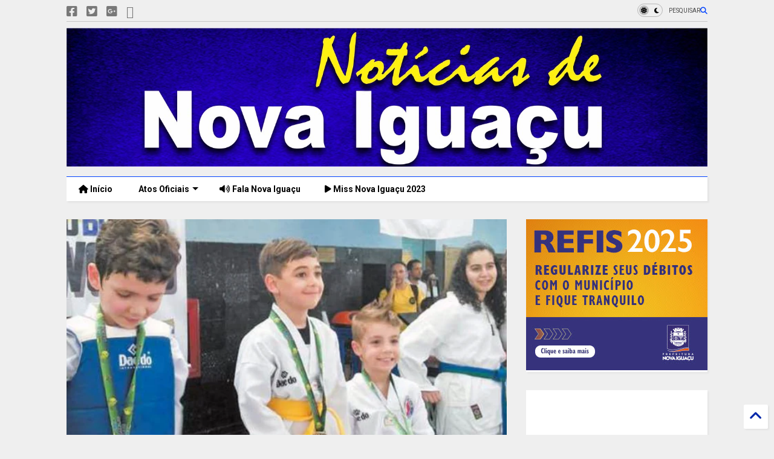

--- FILE ---
content_type: text/html; charset=UTF-8
request_url: https://www.noticiasdenovaiguacu.com/2017/10/equipe-iguacuana-conquista-trofeu.html
body_size: 48629
content:
<!DOCTYPE html>
<html class='v2' dir='ltr' lang='pt-BR' xmlns='http://www.w3.org/1999/xhtml' xmlns:b='http://www.google.com/2005/gml/b' xmlns:data='http://www.google.com/2005/gml/data' xmlns:expr='http://www.google.com/2005/gml/expr'>
<!--
<head>
<link href='https://www.blogger.com/static/v1/widgets/335934321-css_bundle_v2.css' rel='stylesheet' type='text/css'/>

-->
<head>
<link as='style' href='https://cdn.jsdelivr.net/gh/google-git/icon/css/all.min.css' onload='this.onload=null;this.rel=&#39;stylesheet&#39;' rel='preload'/>
<noscript><link href='https://cdn.jsdelivr.net/gh/google-git/icon/css/all.min.css' rel='stylesheet'/></noscript>
<link as='style' href='https://cdn.jsdelivr.net/gh/google-git/icon/v4-shims.css' onload='this.onload=null;this.rel=&#39;stylesheet&#39;' rel='preload'/>
<noscript><link href='https://cdn.jsdelivr.net/gh/google-git/icon/v4-shims.css' rel='stylesheet'/></noscript>
<link href='//cdn.jsdelivr.net' rel='dns-prefetch'/><link href='//1.bp.blogspot.com' rel='dns-prefetch'/><link href='//28.2bp.blogspot.com' rel='dns-prefetch'/><link href='//3.bp.blogspot.com' rel='dns-prefetch'/><link href='//4.bp.blogspot.com' rel='dns-prefetch'/><link href='//www.blogger.com' rel='dns-prefetch'/><link href='//maxcdn.bootstrapcdn.com' rel='dns-prefetch'/><link href='//fonts.googleapis.com' rel='dns-prefetch'/><link href='//use.fontawesome.com' rel='dns-prefetch'/><link href='//ajax.googleapis.com' rel='dns-prefetch'/><link href='//resources.blogblog.com' rel='dns-prefetch'/><link href='//www.facebook.com' rel='dns-prefetch'/><link href='//plus.google.com' rel='dns-prefetch'/><link href='//twitter.com' rel='dns-prefetch'/><link href='//www.youtube.com' rel='dns-prefetch'/><link href='//feedburner.google.com' rel='dns-prefetch'/><link href='//www.pinterest.com' rel='dns-prefetch'/><link href='//www.linkedin.com' rel='dns-prefetch'/><link href='//www.behance.net' rel='dns-prefetch'/><link href='//feeds.feedburner.com' rel='dns-prefetch'/><link href='//github.com' rel='dns-prefetch'/><link href='//player.vimeo.com' rel='dns-prefetch'/><link href='//platform.twitter.com' rel='dns-prefetch'/><link href='//apis.google.com' rel='dns-prefetch'/><link href='//connect.facebook.net' rel='dns-prefetch'/><link href='//cdnjs.cloudflare.com' rel='dns-prefetch'/><link href='//www.google-analytics.com' rel='dns-prefetch'/><link href='//pagead2.googlesyndication.com' rel='dns-prefetch'/><link href='//googleads.g.doubleclick.net' rel='dns-prefetch'/><link href='//www.gstatic.com' rel='dns-prefetch'/><link href='//www.googletagservices.com' rel='dns-prefetch'/><link href='//static.xx.fbcdn.net' rel='dns-prefetch'/><link href='//tpc.googlesyndication.com' rel='dns-prefetch'/><link href='//syndication.twitter.com' rel='dns-prefetch'/><link href='//w.sharethis.com' rel='dns-prefetch'/><link href='//edge.sharethis.com' rel='dns-prefetch'/><link href='//t.sharethis.com' rel='dns-prefetch'/><link href='//x.disq.us' rel='dns-prefetch'/><link href='//s7.addthis.com' rel='dns-prefetch'/>
<meta charset='utf-8'/>
<meta content='#ff6200' name='theme-color'/>
<meta content='width=device-width,initial-scale=1.0,minimum-scale=1.0' name='viewport'/>
<script async='async' src='https://ajax.googleapis.com/ajax/libs/jquery/3.6.3/jquery.js' type='text/javascript'></script>
<script async='async' src='https://cdn.jsdelivr.net/gh/tiennguyenvan/cdn/magone/lib/owl.min.js' type='text/javascript'></script>
<script async='async' id='main-js' src='https://cdn.jsdelivr.net/gh/tiennguyenvan/cdn/magone/6.9.832/main.js' type='text/javascript'></script>
<!-- <script id="main-js" type="text/javascript" src="http://localhost/sneeit.com/blogger-theme-magone/build/main.js" async="async" /> -->
<meta content='text/html; charset=UTF-8' http-equiv='Content-Type'/>
<meta content='blogger' name='generator'/>
<link href='https://www.noticiasdenovaiguacu.com/favicon.ico' rel='icon' type='image/x-icon'/>
<link href='https://www.noticiasdenovaiguacu.com/2017/10/equipe-iguacuana-conquista-trofeu.html' rel='canonical'/>
<link rel="alternate" type="application/atom+xml" title="Notícias de Nova Iguaçu - Atom" href="https://www.noticiasdenovaiguacu.com/feeds/posts/default" />
<link rel="alternate" type="application/rss+xml" title="Notícias de Nova Iguaçu - RSS" href="https://www.noticiasdenovaiguacu.com/feeds/posts/default?alt=rss" />
<link rel="service.post" type="application/atom+xml" title="Notícias de Nova Iguaçu - Atom" href="https://www.blogger.com/feeds/7557598512752466850/posts/default" />

<link rel="alternate" type="application/atom+xml" title="Notícias de Nova Iguaçu - Atom" href="https://www.noticiasdenovaiguacu.com/feeds/6324314606248931528/comments/default" />
<!--Can't find substitution for tag [blog.ieCssRetrofitLinks]-->
<link href='https://blogger.googleusercontent.com/img/b/R29vZ2xl/AVvXsEgmtt7ctKAwTie5UJs5A0oim1q6K1Ld2FpXiT_X8Qre825KlEbMXew-MIYIclStqtBsc4m7D5JeOfFYDDlaTVh_ToJDJpZ_0__iR6R4qAkD0SXpWGxRywzlwDu3jqLbs5TS6z2BJjULvIW9/s640/1.jpg' rel='image_src'/>
<meta content='https://www.noticiasdenovaiguacu.com/2017/10/equipe-iguacuana-conquista-trofeu.html' property='og:url'/>
<meta content='Equipe iguaçuana conquista Troféu Brasil de Taekwondo' property='og:title'/>
<meta content='Jornal de Nova Iguaçu - Atos oficiais de Nova Iguaçu' property='og:description'/>
<meta content='https://blogger.googleusercontent.com/img/b/R29vZ2xl/AVvXsEgmtt7ctKAwTie5UJs5A0oim1q6K1Ld2FpXiT_X8Qre825KlEbMXew-MIYIclStqtBsc4m7D5JeOfFYDDlaTVh_ToJDJpZ_0__iR6R4qAkD0SXpWGxRywzlwDu3jqLbs5TS6z2BJjULvIW9/w1200-h630-p-k-no-nu/1.jpg' property='og:image'/>
<title>
Equipe iguaçuana conquista Troféu Brasil de Taekwondo | Notícias de Nova Iguaçu
</title>
<meta content='article' property='og:type'/>
<meta content='https://blogger.googleusercontent.com/img/b/R29vZ2xl/AVvXsEgmtt7ctKAwTie5UJs5A0oim1q6K1Ld2FpXiT_X8Qre825KlEbMXew-MIYIclStqtBsc4m7D5JeOfFYDDlaTVh_ToJDJpZ_0__iR6R4qAkD0SXpWGxRywzlwDu3jqLbs5TS6z2BJjULvIW9/w600-h315-p-k-no-nu/1.jpg' property='og:image'/>
<meta content='600' property='og:image:width'/>
<meta content='315' property='og:image:height'/>
<meta content='https://blogger.googleusercontent.com/img/b/R29vZ2xl/AVvXsEgmtt7ctKAwTie5UJs5A0oim1q6K1Ld2FpXiT_X8Qre825KlEbMXew-MIYIclStqtBsc4m7D5JeOfFYDDlaTVh_ToJDJpZ_0__iR6R4qAkD0SXpWGxRywzlwDu3jqLbs5TS6z2BJjULvIW9/w1200-h630-p-k-no-nu/1.jpg' property='twitter:image'/>
<meta content='summary_large_image' name='twitter:card'/>
<link as='image' href='https://blogger.googleusercontent.com/img/b/R29vZ2xl/AVvXsEgmtt7ctKAwTie5UJs5A0oim1q6K1Ld2FpXiT_X8Qre825KlEbMXew-MIYIclStqtBsc4m7D5JeOfFYDDlaTVh_ToJDJpZ_0__iR6R4qAkD0SXpWGxRywzlwDu3jqLbs5TS6z2BJjULvIW9/s640/1.jpg' rel='preload'/>
<meta content='Notícias de Nova Iguaçu' property='og:site_name'/>

<meta property='fb:app_id' content='1627242527529016'/>


<script type='text/javascript'>var FACEBOOK_APP_ID = '1627242527529016';</script>
<!--dis-bing-index-archive-pages-start-->
<style type='text/css'>@font-face{font-family:'Roboto';font-style:normal;font-weight:400;font-stretch:100%;font-display:swap;src:url(//fonts.gstatic.com/s/roboto/v50/KFO7CnqEu92Fr1ME7kSn66aGLdTylUAMa3GUBHMdazTgWw.woff2)format('woff2');unicode-range:U+0460-052F,U+1C80-1C8A,U+20B4,U+2DE0-2DFF,U+A640-A69F,U+FE2E-FE2F;}@font-face{font-family:'Roboto';font-style:normal;font-weight:400;font-stretch:100%;font-display:swap;src:url(//fonts.gstatic.com/s/roboto/v50/KFO7CnqEu92Fr1ME7kSn66aGLdTylUAMa3iUBHMdazTgWw.woff2)format('woff2');unicode-range:U+0301,U+0400-045F,U+0490-0491,U+04B0-04B1,U+2116;}@font-face{font-family:'Roboto';font-style:normal;font-weight:400;font-stretch:100%;font-display:swap;src:url(//fonts.gstatic.com/s/roboto/v50/KFO7CnqEu92Fr1ME7kSn66aGLdTylUAMa3CUBHMdazTgWw.woff2)format('woff2');unicode-range:U+1F00-1FFF;}@font-face{font-family:'Roboto';font-style:normal;font-weight:400;font-stretch:100%;font-display:swap;src:url(//fonts.gstatic.com/s/roboto/v50/KFO7CnqEu92Fr1ME7kSn66aGLdTylUAMa3-UBHMdazTgWw.woff2)format('woff2');unicode-range:U+0370-0377,U+037A-037F,U+0384-038A,U+038C,U+038E-03A1,U+03A3-03FF;}@font-face{font-family:'Roboto';font-style:normal;font-weight:400;font-stretch:100%;font-display:swap;src:url(//fonts.gstatic.com/s/roboto/v50/KFO7CnqEu92Fr1ME7kSn66aGLdTylUAMawCUBHMdazTgWw.woff2)format('woff2');unicode-range:U+0302-0303,U+0305,U+0307-0308,U+0310,U+0312,U+0315,U+031A,U+0326-0327,U+032C,U+032F-0330,U+0332-0333,U+0338,U+033A,U+0346,U+034D,U+0391-03A1,U+03A3-03A9,U+03B1-03C9,U+03D1,U+03D5-03D6,U+03F0-03F1,U+03F4-03F5,U+2016-2017,U+2034-2038,U+203C,U+2040,U+2043,U+2047,U+2050,U+2057,U+205F,U+2070-2071,U+2074-208E,U+2090-209C,U+20D0-20DC,U+20E1,U+20E5-20EF,U+2100-2112,U+2114-2115,U+2117-2121,U+2123-214F,U+2190,U+2192,U+2194-21AE,U+21B0-21E5,U+21F1-21F2,U+21F4-2211,U+2213-2214,U+2216-22FF,U+2308-230B,U+2310,U+2319,U+231C-2321,U+2336-237A,U+237C,U+2395,U+239B-23B7,U+23D0,U+23DC-23E1,U+2474-2475,U+25AF,U+25B3,U+25B7,U+25BD,U+25C1,U+25CA,U+25CC,U+25FB,U+266D-266F,U+27C0-27FF,U+2900-2AFF,U+2B0E-2B11,U+2B30-2B4C,U+2BFE,U+3030,U+FF5B,U+FF5D,U+1D400-1D7FF,U+1EE00-1EEFF;}@font-face{font-family:'Roboto';font-style:normal;font-weight:400;font-stretch:100%;font-display:swap;src:url(//fonts.gstatic.com/s/roboto/v50/KFO7CnqEu92Fr1ME7kSn66aGLdTylUAMaxKUBHMdazTgWw.woff2)format('woff2');unicode-range:U+0001-000C,U+000E-001F,U+007F-009F,U+20DD-20E0,U+20E2-20E4,U+2150-218F,U+2190,U+2192,U+2194-2199,U+21AF,U+21E6-21F0,U+21F3,U+2218-2219,U+2299,U+22C4-22C6,U+2300-243F,U+2440-244A,U+2460-24FF,U+25A0-27BF,U+2800-28FF,U+2921-2922,U+2981,U+29BF,U+29EB,U+2B00-2BFF,U+4DC0-4DFF,U+FFF9-FFFB,U+10140-1018E,U+10190-1019C,U+101A0,U+101D0-101FD,U+102E0-102FB,U+10E60-10E7E,U+1D2C0-1D2D3,U+1D2E0-1D37F,U+1F000-1F0FF,U+1F100-1F1AD,U+1F1E6-1F1FF,U+1F30D-1F30F,U+1F315,U+1F31C,U+1F31E,U+1F320-1F32C,U+1F336,U+1F378,U+1F37D,U+1F382,U+1F393-1F39F,U+1F3A7-1F3A8,U+1F3AC-1F3AF,U+1F3C2,U+1F3C4-1F3C6,U+1F3CA-1F3CE,U+1F3D4-1F3E0,U+1F3ED,U+1F3F1-1F3F3,U+1F3F5-1F3F7,U+1F408,U+1F415,U+1F41F,U+1F426,U+1F43F,U+1F441-1F442,U+1F444,U+1F446-1F449,U+1F44C-1F44E,U+1F453,U+1F46A,U+1F47D,U+1F4A3,U+1F4B0,U+1F4B3,U+1F4B9,U+1F4BB,U+1F4BF,U+1F4C8-1F4CB,U+1F4D6,U+1F4DA,U+1F4DF,U+1F4E3-1F4E6,U+1F4EA-1F4ED,U+1F4F7,U+1F4F9-1F4FB,U+1F4FD-1F4FE,U+1F503,U+1F507-1F50B,U+1F50D,U+1F512-1F513,U+1F53E-1F54A,U+1F54F-1F5FA,U+1F610,U+1F650-1F67F,U+1F687,U+1F68D,U+1F691,U+1F694,U+1F698,U+1F6AD,U+1F6B2,U+1F6B9-1F6BA,U+1F6BC,U+1F6C6-1F6CF,U+1F6D3-1F6D7,U+1F6E0-1F6EA,U+1F6F0-1F6F3,U+1F6F7-1F6FC,U+1F700-1F7FF,U+1F800-1F80B,U+1F810-1F847,U+1F850-1F859,U+1F860-1F887,U+1F890-1F8AD,U+1F8B0-1F8BB,U+1F8C0-1F8C1,U+1F900-1F90B,U+1F93B,U+1F946,U+1F984,U+1F996,U+1F9E9,U+1FA00-1FA6F,U+1FA70-1FA7C,U+1FA80-1FA89,U+1FA8F-1FAC6,U+1FACE-1FADC,U+1FADF-1FAE9,U+1FAF0-1FAF8,U+1FB00-1FBFF;}@font-face{font-family:'Roboto';font-style:normal;font-weight:400;font-stretch:100%;font-display:swap;src:url(//fonts.gstatic.com/s/roboto/v50/KFO7CnqEu92Fr1ME7kSn66aGLdTylUAMa3OUBHMdazTgWw.woff2)format('woff2');unicode-range:U+0102-0103,U+0110-0111,U+0128-0129,U+0168-0169,U+01A0-01A1,U+01AF-01B0,U+0300-0301,U+0303-0304,U+0308-0309,U+0323,U+0329,U+1EA0-1EF9,U+20AB;}@font-face{font-family:'Roboto';font-style:normal;font-weight:400;font-stretch:100%;font-display:swap;src:url(//fonts.gstatic.com/s/roboto/v50/KFO7CnqEu92Fr1ME7kSn66aGLdTylUAMa3KUBHMdazTgWw.woff2)format('woff2');unicode-range:U+0100-02BA,U+02BD-02C5,U+02C7-02CC,U+02CE-02D7,U+02DD-02FF,U+0304,U+0308,U+0329,U+1D00-1DBF,U+1E00-1E9F,U+1EF2-1EFF,U+2020,U+20A0-20AB,U+20AD-20C0,U+2113,U+2C60-2C7F,U+A720-A7FF;}@font-face{font-family:'Roboto';font-style:normal;font-weight:400;font-stretch:100%;font-display:swap;src:url(//fonts.gstatic.com/s/roboto/v50/KFO7CnqEu92Fr1ME7kSn66aGLdTylUAMa3yUBHMdazQ.woff2)format('woff2');unicode-range:U+0000-00FF,U+0131,U+0152-0153,U+02BB-02BC,U+02C6,U+02DA,U+02DC,U+0304,U+0308,U+0329,U+2000-206F,U+20AC,U+2122,U+2191,U+2193,U+2212,U+2215,U+FEFF,U+FFFD;}@font-face{font-family:'Roboto';font-style:normal;font-weight:700;font-stretch:100%;font-display:swap;src:url(//fonts.gstatic.com/s/roboto/v50/KFO7CnqEu92Fr1ME7kSn66aGLdTylUAMa3GUBHMdazTgWw.woff2)format('woff2');unicode-range:U+0460-052F,U+1C80-1C8A,U+20B4,U+2DE0-2DFF,U+A640-A69F,U+FE2E-FE2F;}@font-face{font-family:'Roboto';font-style:normal;font-weight:700;font-stretch:100%;font-display:swap;src:url(//fonts.gstatic.com/s/roboto/v50/KFO7CnqEu92Fr1ME7kSn66aGLdTylUAMa3iUBHMdazTgWw.woff2)format('woff2');unicode-range:U+0301,U+0400-045F,U+0490-0491,U+04B0-04B1,U+2116;}@font-face{font-family:'Roboto';font-style:normal;font-weight:700;font-stretch:100%;font-display:swap;src:url(//fonts.gstatic.com/s/roboto/v50/KFO7CnqEu92Fr1ME7kSn66aGLdTylUAMa3CUBHMdazTgWw.woff2)format('woff2');unicode-range:U+1F00-1FFF;}@font-face{font-family:'Roboto';font-style:normal;font-weight:700;font-stretch:100%;font-display:swap;src:url(//fonts.gstatic.com/s/roboto/v50/KFO7CnqEu92Fr1ME7kSn66aGLdTylUAMa3-UBHMdazTgWw.woff2)format('woff2');unicode-range:U+0370-0377,U+037A-037F,U+0384-038A,U+038C,U+038E-03A1,U+03A3-03FF;}@font-face{font-family:'Roboto';font-style:normal;font-weight:700;font-stretch:100%;font-display:swap;src:url(//fonts.gstatic.com/s/roboto/v50/KFO7CnqEu92Fr1ME7kSn66aGLdTylUAMawCUBHMdazTgWw.woff2)format('woff2');unicode-range:U+0302-0303,U+0305,U+0307-0308,U+0310,U+0312,U+0315,U+031A,U+0326-0327,U+032C,U+032F-0330,U+0332-0333,U+0338,U+033A,U+0346,U+034D,U+0391-03A1,U+03A3-03A9,U+03B1-03C9,U+03D1,U+03D5-03D6,U+03F0-03F1,U+03F4-03F5,U+2016-2017,U+2034-2038,U+203C,U+2040,U+2043,U+2047,U+2050,U+2057,U+205F,U+2070-2071,U+2074-208E,U+2090-209C,U+20D0-20DC,U+20E1,U+20E5-20EF,U+2100-2112,U+2114-2115,U+2117-2121,U+2123-214F,U+2190,U+2192,U+2194-21AE,U+21B0-21E5,U+21F1-21F2,U+21F4-2211,U+2213-2214,U+2216-22FF,U+2308-230B,U+2310,U+2319,U+231C-2321,U+2336-237A,U+237C,U+2395,U+239B-23B7,U+23D0,U+23DC-23E1,U+2474-2475,U+25AF,U+25B3,U+25B7,U+25BD,U+25C1,U+25CA,U+25CC,U+25FB,U+266D-266F,U+27C0-27FF,U+2900-2AFF,U+2B0E-2B11,U+2B30-2B4C,U+2BFE,U+3030,U+FF5B,U+FF5D,U+1D400-1D7FF,U+1EE00-1EEFF;}@font-face{font-family:'Roboto';font-style:normal;font-weight:700;font-stretch:100%;font-display:swap;src:url(//fonts.gstatic.com/s/roboto/v50/KFO7CnqEu92Fr1ME7kSn66aGLdTylUAMaxKUBHMdazTgWw.woff2)format('woff2');unicode-range:U+0001-000C,U+000E-001F,U+007F-009F,U+20DD-20E0,U+20E2-20E4,U+2150-218F,U+2190,U+2192,U+2194-2199,U+21AF,U+21E6-21F0,U+21F3,U+2218-2219,U+2299,U+22C4-22C6,U+2300-243F,U+2440-244A,U+2460-24FF,U+25A0-27BF,U+2800-28FF,U+2921-2922,U+2981,U+29BF,U+29EB,U+2B00-2BFF,U+4DC0-4DFF,U+FFF9-FFFB,U+10140-1018E,U+10190-1019C,U+101A0,U+101D0-101FD,U+102E0-102FB,U+10E60-10E7E,U+1D2C0-1D2D3,U+1D2E0-1D37F,U+1F000-1F0FF,U+1F100-1F1AD,U+1F1E6-1F1FF,U+1F30D-1F30F,U+1F315,U+1F31C,U+1F31E,U+1F320-1F32C,U+1F336,U+1F378,U+1F37D,U+1F382,U+1F393-1F39F,U+1F3A7-1F3A8,U+1F3AC-1F3AF,U+1F3C2,U+1F3C4-1F3C6,U+1F3CA-1F3CE,U+1F3D4-1F3E0,U+1F3ED,U+1F3F1-1F3F3,U+1F3F5-1F3F7,U+1F408,U+1F415,U+1F41F,U+1F426,U+1F43F,U+1F441-1F442,U+1F444,U+1F446-1F449,U+1F44C-1F44E,U+1F453,U+1F46A,U+1F47D,U+1F4A3,U+1F4B0,U+1F4B3,U+1F4B9,U+1F4BB,U+1F4BF,U+1F4C8-1F4CB,U+1F4D6,U+1F4DA,U+1F4DF,U+1F4E3-1F4E6,U+1F4EA-1F4ED,U+1F4F7,U+1F4F9-1F4FB,U+1F4FD-1F4FE,U+1F503,U+1F507-1F50B,U+1F50D,U+1F512-1F513,U+1F53E-1F54A,U+1F54F-1F5FA,U+1F610,U+1F650-1F67F,U+1F687,U+1F68D,U+1F691,U+1F694,U+1F698,U+1F6AD,U+1F6B2,U+1F6B9-1F6BA,U+1F6BC,U+1F6C6-1F6CF,U+1F6D3-1F6D7,U+1F6E0-1F6EA,U+1F6F0-1F6F3,U+1F6F7-1F6FC,U+1F700-1F7FF,U+1F800-1F80B,U+1F810-1F847,U+1F850-1F859,U+1F860-1F887,U+1F890-1F8AD,U+1F8B0-1F8BB,U+1F8C0-1F8C1,U+1F900-1F90B,U+1F93B,U+1F946,U+1F984,U+1F996,U+1F9E9,U+1FA00-1FA6F,U+1FA70-1FA7C,U+1FA80-1FA89,U+1FA8F-1FAC6,U+1FACE-1FADC,U+1FADF-1FAE9,U+1FAF0-1FAF8,U+1FB00-1FBFF;}@font-face{font-family:'Roboto';font-style:normal;font-weight:700;font-stretch:100%;font-display:swap;src:url(//fonts.gstatic.com/s/roboto/v50/KFO7CnqEu92Fr1ME7kSn66aGLdTylUAMa3OUBHMdazTgWw.woff2)format('woff2');unicode-range:U+0102-0103,U+0110-0111,U+0128-0129,U+0168-0169,U+01A0-01A1,U+01AF-01B0,U+0300-0301,U+0303-0304,U+0308-0309,U+0323,U+0329,U+1EA0-1EF9,U+20AB;}@font-face{font-family:'Roboto';font-style:normal;font-weight:700;font-stretch:100%;font-display:swap;src:url(//fonts.gstatic.com/s/roboto/v50/KFO7CnqEu92Fr1ME7kSn66aGLdTylUAMa3KUBHMdazTgWw.woff2)format('woff2');unicode-range:U+0100-02BA,U+02BD-02C5,U+02C7-02CC,U+02CE-02D7,U+02DD-02FF,U+0304,U+0308,U+0329,U+1D00-1DBF,U+1E00-1E9F,U+1EF2-1EFF,U+2020,U+20A0-20AB,U+20AD-20C0,U+2113,U+2C60-2C7F,U+A720-A7FF;}@font-face{font-family:'Roboto';font-style:normal;font-weight:700;font-stretch:100%;font-display:swap;src:url(//fonts.gstatic.com/s/roboto/v50/KFO7CnqEu92Fr1ME7kSn66aGLdTylUAMa3yUBHMdazQ.woff2)format('woff2');unicode-range:U+0000-00FF,U+0131,U+0152-0153,U+02BB-02BC,U+02C6,U+02DA,U+02DC,U+0304,U+0308,U+0329,U+2000-206F,U+20AC,U+2122,U+2191,U+2193,U+2212,U+2215,U+FEFF,U+FFFD;}</style>
<style id='page-skin-1' type='text/css'><!--
/*
-----------------------------------------------------------------------------
Template Name: MagOne
Template URI: https://sneeit.com/magone-multi-purpose-blogger-magazine-template/
Author: Tien Nguyen
Author URI: https://sneeit.com
Description: MagOne - Responsive Newspaper and Magazine Blogger Template
Version: 6.9.832
- Fixed: Column shortcode gets errors if containing icons
-----------------------------------------------------------------------------
----------------------------------------------------------------------------- */
/* Variable definitions
=======================
<Variable name="keycolor" description="Main Color" type="color" default="#FF3D00"/>
<Group description="Site" selector="body">
<Variable name="body.font" description="Font" type="font" default="normal normal 12px 'Roboto', sans-serif"/>
<Variable name="site.text.color" description="Text Color" type="color" default="#000000"/>
<Variable name="body.text.font" description="MagOne Body Font" type="font" default="15px Roboto, sans-serif"/>
<Variable name="body.link.color" description="MagOne Body Link color" type="color" default="#2196f3"/>
</Group>
<Group description="Backgrounds" selector="body">
<Variable name="body.background.color" description="Body Background" type="color" default="#efefef"/>
<Variable name="content.background.color" description="Entire Blog Background" type="color" default="#efefef"/>
<Variable name="header.background.color" description="Header Background" type="color" default="#ffffff"/>
</Group>
<Group description="Menu" selector="#PageList1">
<Variable name="menufont" description="Menu Main Items Font" type="font" default="normal bold 14px 'Roboto', sans-serif"/>
<Variable name="menucolor" description="Menu Main Items Color" type="color" default="#000000"/>
<Variable name="menucolorhover" description="Menu Main Items Hover Color" type="color" default="#777777"/>
<Variable name="menubackground" description="Menu Main Items Background" type="color" default="#ffffff"/>
<Variable name="menubackgroundhover" description="Menu Main Items Hover Background" type="color" default="#ffffff"/>
<Variable name="menusubcolor" description="Menu Sub Items Color" type="color" default="#cccccc"/>
<Variable name="menusubcolorhover" description="Menu Sub Items Hover Color" type="color" default="#ffffff"/>
<Variable name="menusubbackground" description="Menu Sub Items Background" type="color" default="#333333"/>
<Variable name="menucurcolor" description="Selected Menu Main Item Color" type="color" default="#FFFFFF"/>
<Variable name="menucurbackground" description="Selected Menu Main Item Background" type="color" default="#FF3D00"/>
</Group>
<Group description="Links" selector="body">
<Variable name="link.color" description="Link Color" type="color" default="#0042ff"/>
<Variable name="link.visited.color" description="Visited Color" type="color" default="#EA3A00"/>
<Variable name="link.hover.color" description="Hover Color" type="color" default="#FF4D11"/>
</Group>
<Group description="Widgets - Gadgets" selector="#primary .widget">
<Variable name="wid.bg.color" description="Widget Background Color" type="color" default="#ffffff"/>
<Variable name="feedwid.title.font" description="Article Widgets Title" type="font" default="normal bold 23px 'Roboto', sans-serif"/>
<Variable name="sidewid.title.font" description="Right Sidebar Widgets Title" type="font" default="normal normal 16px 'Roboto', sans-serif"/>
<Variable name="blockitembghv" description="Background of Items in Blocks when Hover" type="color" default="#000000"/>
</Group>
<Group description="Post" selector="h1.post-title">
<Variable name="post.title.font" description="Post Title" type="font" default="normal normal 40px 'Roboto', sans-serif"/>
<Variable name="post.body.font" description="Post Body" type="font" default="normal normal 16px 'Roboto', sans-serif"/>
</Group>
<Group description="Slider" selector=".widget.slider">
<Variable name="slider.title.font" description="Slider Item Title" type="font" default="normal 400 30px 'Roboto', sans-serif"/>
<Variable name="posts.title.color" description="MagOne Post title color" type="color" default="#ffffff"/>
<Variable name="posts.icons.color" description="MagOne Post icons color" type="color" default="#ffffff"/>
<Variable name="tabs.font" description="MagOne Tabs Font" type="font" default="700 normal 15px Roboto"/>
<Variable name="labels.text.color" description="MagOne Label text color" type="color" default="#ffffff"/>
<Variable name="labels.background.color" description="MagOne Label bg color" type="color" default="#ffffff"/>
</Group>
<Variable name="body.background" description="Body Background" type="background"
color="#efefef" default="$(color) none repeat scroll top left"/>
<Variable name="body.background.override" description="Body Background Override" type="string" default=""/>
<Variable name="body.background.gradient.cap" description="Body Gradient Cap" type="url"
default="url(//www.blogblog.com/1kt/simple/gradients_light.png)"/>
<Variable name="body.background.gradient.tile" description="Body Gradient Tile" type="url"
default="url(//www.blogblog.com/1kt/simple/body_gradient_tile_light.png)"/>
<Group description="Dark Mode Site" selector="site">
<Variable name="darkkeycolor" description="Main Color for Dark Mode" type="color" default="#f6aa63"/>
<Variable name="darksite.text.color" description="Text Color for Dark Mode" type="color" default="#FFFFFF"/>
<Variable name="darkbody.background.color" description="Body Background for Dark Mode" type="color" default="#333333"/>
<Variable name="darkcontent.background.color" description="Entire Blog Background for Dark Mode" type="color" default="#212121"/>
<Variable name="darkheader.background.color" description="Header Background for Dark Mode" type="color" default="#181818"/>
<Variable name="darkmenucolor" description="Menu Main Items Color for Dark Mode" type="color" default="#eeeeee"/>
<Variable name="darkmenucolorhover" description="Menu Main Items Hover Color for Dark Mode" type="color" default="#cccccc"/>
<Variable name="darkmenubackground" description="Menu Main Items Background for Dark Mode" type="color" default="#181818"/>
<Variable name="darkmenubackgroundhover" description="Menu Main Items Hover Background for Dark Mode" type="color" default="#121212"/>
<Variable name="darkmenusubcolor" description="Menu Sub Items Color for Dark Mode" type="color" default="#cccccc"/>
<Variable name="darkmenusubcolorhover" description="Menu Sub Items Hover Color for Dark Mode" type="color" default="#ffffff"/>
<Variable name="darkmenusubbackground" description="Menu Sub Items Background for Dark Mode" type="color" default="#333333"/>
<Variable name="darkmenucurcolor" description="Selected Menu Main Item Color for Dark Mode" type="color" default="#FFFFFF"/>
<Variable name="darkmenucurbackground" description="Selected Menu Main Item Background for Dark Mode" type="color" default="#f6aa63"/>
<Variable name="darklink.color" description="Link Color for Dark Mode" type="color" default="#f6aa63"/>
<Variable name="darklink.visited.color" description="Visited Color for Dark Mode" type="color" default="#d8873a"/>
<Variable name="darklink.hover.color" description="Hover Color for Dark Mode" type="color" default="#ffbb7b"/>
<Variable name="darkwid.bg.color" description="Widget Background Color for Dark Mode" type="color" default="#181818"/>
<Variable name="posts.background.color" description="MagOne Blogger Comment Form Background Color" type="color" default="#ffffff"/>
<Variable name="body.text.color" description="MagOne Comment Form Text Color" type="color" default="#000000"/>
</Group>
*/
/*Variable Apply Here*/
a:link {text-decoration:none;color: #0127aa;}
[data-mode="dark"] a:link {color: #f6aa63;}
a:visited {text-decoration:none;color: #003aea;}
[data-mode="dark"] a:visited {color: #d8873a;}
a:hover {color: #104bff; border-color: inherit!important}
body {font: normal normal 12px 'Roboto', sans-serif;color: #000000;background: #efefef none repeat scroll top left;}
.header-button .inner span, .header-social-icons ul li a, .header-social-icons ul li a:link, input,
.tab-link.active .tab-link-inner,  .feed.widget.ticker .item-title a, .feed.widget.list .item-title a, .feed.widget.list .meta-item-author,
.feed.widget.list .meta-item-date, .feed.widget.one .meta-item, .feed.widget.complex .item-title a,
.feed.widget.three .meta-item, .feed.widget.blogging .item-title a, .feed.widget.blogging .meta-item,
.feed.widget.right .meta-item, .feed.widget.left .meta-item,
.feed.widget.left .item .item-title a, .feed.widget.right .item .item-title a,
#footer .widget[id*="List"] li a, #footer .widget.social_icons li a,
a.post-meta, .shortcode-tab ul.tab-header li.ui-state-active a, .shortcode-vtab ul.tab-header li.ui-state-active a,
.shortcode-accordion .ui-state-active .accordion-title, .post-page-button.active, a.comments-title,
a.comment-date, .blogger-alt-comments .comment-header .datetime.secondary-text a,
.comment-footer a span, .blogger-alt-comments .comment-actions.secondary-text a {
color: #000000;
}
[data-mode="dark"] {color: #FFFFFF;background-color: #333333}
[data-mode="dark"] select, [data-mode="dark"] input, [data-mode="dark"] textarea {color: #FFFFFF; background-color: #111}
[data-mode="dark"] .header-button .inner span, [data-mode="dark"] .header-social-icons ul li a, [data-mode="dark"] .header-social-icons ul li a:link,
[data-mode="dark"] input, [data-mode="dark"] .tab-link.active .tab-link-inner,
[data-mode="dark"] .feed.widget.ticker .item-title a, [data-mode="dark"] .feed.widget.list .item-title a, [data-mode="dark"] .feed.widget.list .meta-item-author,
[data-mode="dark"] .feed.widget.list .meta-item-date, [data-mode="dark"] .feed.widget.one .meta-item, [data-mode="dark"] .feed.widget.complex .item-title a,
[data-mode="dark"] .feed.widget.three .meta-item, [data-mode="dark"] .feed.widget.blogging .item-title a, [data-mode="dark"] .feed.widget.blogging .meta-item,
[data-mode="dark"] .feed.widget.right .meta-item, [data-mode="dark"] .feed.widget.left .meta-item,
[data-mode="dark"] .feed.widget.left .item .item-title a, [data-mode="dark"] .feed.widget.right .item .item-title a,
[data-mode="dark"] #footer .widget[id*="List"] li a, [data-mode="dark"] #footer .widget.social_icons li a,
[data-mode="dark"] a.post-meta, [data-mode="dark"] .shortcode-tab ul.tab-header li.ui-state-active a,
[data-mode="dark"] .shortcode-vtab ul.tab-header li.ui-state-active a,
[data-mode="dark"] .shortcode-accordion .ui-state-active .accordion-title, [data-mode="dark"] .post-page-button.active,
[data-mode="dark"] a.comments-title, [data-mode="dark"] a.comment-date, [data-mode="dark"] .blogger-alt-comments .comment-header .datetime.secondary-text a,
[data-mode="dark"] .comment-footer a span, [data-mode="dark"] .blogger-alt-comments .comment-actions.secondary-text a {
color: #FFFFFF;
}
[data-mode="dark"] a:hover {color: #ffbb7b;}
.color {color: #0042ff;}
[data-mode="dark"] .color {color: #f6aa63;}
.border {border-color: #0042ff;}
[data-mode="dark"] .border {border-color: #f6aa63;}
.bg {background-color: #0042ff;}
[data-mode="dark"] .bg {background-color: #f6aa63;}
.header-bg, #header.sticky {background-color:#ffffff;}
[data-mode="dark"] .header-bg, [data-mode="dark"] #header.sticky {background-color:#181818;}
#sidebar .widget, .feed.widget.ticker .widget-content, .feed.widget .item, .feed.widget.blogging .widget-content,
#blog-pager a, .post-body-inner table, a.feed-widget-pagination-button, .post-page-button,
.shortcode-tab, .shortcode-vtab, .shortcode-accordion, a.archive-page-pagination-button,
a.scroll-up, .post-share-buttons-url, .footer-inner, .locked-content, .post-related-inner,
.comment-form-message, .shortcode-message .message-content, .wrapper.white-post-inner .post-body-inner
{
background: #ffffff
}
[data-mode="dark"] #sidebar .widget, [data-mode="dark"] .feed.widget.ticker .widget-content, [data-mode="dark"] .feed.widget .item,
[data-mode="dark"] .feed.widget.blogging .widget-content, [data-mode="dark"] #blog-pager a,
[data-mode="dark"] .post-body-inner table, [data-mode="dark"] a.feed-widget-pagination-button, [data-mode="dark"] .post-page-button,
[data-mode="dark"] .shortcode-tab, [data-mode="dark"] .shortcode-vtab, [data-mode="dark"] .shortcode-accordion, [data-mode="dark"] a.archive-page-pagination-button,
[data-mode="dark"] a.scroll-up, [data-mode="dark"] .post-share-buttons-url, [data-mode="dark"] .footer-inner, [data-mode="dark"] .locked-content, [data-mode="dark"] .post-related-inner,
[data-mode="dark"] .comment-form-message, [data-mode="dark"] .shortcode-message .message-content, [data-mode="dark"] .wrapper.white-post-inner .post-body-inner
{
background: #181818
}
.wrapper {background-color:#efefef;max-width: 100%;margin: auto;opacity: 0}
[data-mode="dark"] .wrapper {background-color:#212121}
a.comments-title.active {background-color: #efefef}
[data-mode="dark"] a.comments-title.active {background-color: #212121}
.wrapper.preview {opacity: 1}
.post-body {font: normal normal 14px 'Roboto', sans-serif;}
.main-menu {border-top: 1px solid #0042ff;}
[data-mode="dark"] .main-menu {border-top: 1px solid #f6aa63;}
.main-menu ul.sub-menu li:hover > a {border-left: 2px solid #0042ff;}
[data-mode="dark"] .main-menu ul.sub-menu li:hover > a {border-left-color: #f6aa63;}
.main-menu .menu-item-mega > .menu-item-inner > .sub-menu > li li:hover a {border-left: 1px solid #0042ff;}
[data-mode="dark"] .main-menu .menu-item-mega > .menu-item-inner > .sub-menu > li li:hover a {border-left: 1px solid #f6aa63;}
.main-menu ul.sub-menu li:hover > a,
.main-menu .menu-item-mega > .menu-item-inner > .sub-menu,
.main-menu .menu-item-mega > .menu-item-inner > .sub-menu > li li:hover a {border-color: #0042ff!important;}
[data-mode="dark"] .main-menu ul.sub-menu li:hover > a,
[data-mode="dark"] .main-menu .menu-item-mega > .menu-item-inner > .sub-menu,
[data-mode="dark"] .main-menu .menu-item-mega > .menu-item-inner > .sub-menu > li li:hover a {border-color: #f6aa63!important;}
.header-social-icons ul li a:hover {color: #0042ff;}
[data-mode="dark"] .header-social-icons ul li a:hover {color: #f6aa63;}
.feed-widget-header .widget-title {font: normal bold 23px 'Roboto', sans-serif;}
.slider-item .item-readmore:hover {background: #0042ff}
[data-mode="dark"] .slider-item .item-readmore:hover {background: #f6aa63}
.owl-dot.active {background: #0042ff;}
[data-mode="dark"] .owl-dot.active {background: #f6aa63;}
#main-sidebar .widget > h2, #main-sidebar .feed-widget-header, #main-sidebar .feed-widget-header h2 {font: normal normal 14px 'Roboto', sans-serif;}
#main-sidebar .widget.FollowByEmail .follow-by-email-submit {background: #0042ff;}
[data-mode="dark"] #main-sidebar .widget.FollowByEmail .follow-by-email-submit {background: #f6aa63;}
#footer .widget.social_icons li a:hover {color: #0042ff;}
[data-mode="dark"] #footer .widget.social_icons li a:hover {color: #f6aa63;}
#footer .FollowByEmail .follow-by-email-submit {background: #0042ff;}
[data-mode="dark"] #footer .FollowByEmail .follow-by-email-submit {background: #f6aa63;}
h1.post-title {font: normal bold 40px 'Roboto', sans-serif;}
.feed.widget .feed-widget-header {border-color: #0042ff;}
[data-mode="dark"] .feed.widget .feed-widget-header {border-color: #f6aa63;}
.feed.widget.box-title h2.widget-title {background: #0042ff;}
[data-mode="dark"] .feed.widget.box-title h2.widget-title {background: #f6aa63;}
.social_counter {color: #0042ff}
[data-mode="dark"] .social_counter {color: #f6aa63}
.social_counter .button {background: #0042ff}
[data-mode="dark"] .social_counter .button {background: #f6aa63}
.main-menu {background: #ffffff;}
[data-mode="dark"] .main-menu {background: #181818;}
.main-menu ul.menu > li > a {color: #000000;font: normal bold 14px 'Roboto', sans-serif;}
[data-mode="dark"] .main-menu ul.menu > li > a {color: #eeeeee}
.main-menu ul.menu > li:hover > a {color: #6fa8dc;background: #ffffff;}
[data-mode="dark"] .main-menu ul.menu > li:hover > a {color: #cccccc;background: #121212;}
.main-menu ul.sub-menu,
.main-menu .menu-item-mega-label .menu-item-inner {	background: #333333; }
[data-mode="dark"] .main-menu ul.sub-menu,
[data-mode="dark"] .main-menu .menu-item-mega-label .menu-item-inner {	background: #333333; }
.main-menu ul.sub-menu a { color: #cccccc; }
[data-mode="dark"] .main-menu ul.sub-menu a { color: #cccccc; }
.main-menu ul.sub-menu li:hover > a { color: #ffffff; }
[data-mode="dark"] .main-menu ul.sub-menu li:hover > a { color: #ffffff; }
.main-menu ul.menu > li.menu-item-current > a {background: #0041ff; color: #ffffff!important;}
[data-mode="dark"] .main-menu ul.menu > li.menu-item-current > a {background: #f6aa63; color: #FFFFFF!important;}
.feed.widget .thumbnail { background: #000000 }
.mobile-menu .menu { border-top: 1px solid #0042ff; }
[data-mode="dark"] .mobile-menu .menu { border-top: 1px solid #f6aa63; }
.slider-item .item-title {font:normal 400 30px 'Roboto', sans-serif}
input, select, textarea, checkbox, radio {background: none}
form a[class*="button"],
form button[class*="button"],
form input[class*="button"],
form input[type="submit"]{background:#0042ff!important}
[data-mode="dark"] form a[class*="button"],
[data-mode="dark"] form button[class*="button"],
[data-mode="dark"] form input[class*="button"],
[data-mode="dark"] form input[type="submit"]{background:#f6aa63!important}
/*MAIN LAYOUT*/
.main-loader {
position: fixed;
width: 100%;
height: 100%;
}
.main-loader .inner {
position: absolute;
width: 100%;
height: 1px;
text-align: center;
top: 35%;
}
.wrapper {
padding: 20px 20px 30px 20px;
max-width: 100%;
width: /*-var-wrapper-width-start*/1100px/*-var-wrapper-width-end*/;
box-sizing: border-box;
}
#content {
float: left;
/*-var-content-width-start-*/width: 68.68%;/*-var-content-width-end-*/
}
#main-sidebar {
float: right;
/*-var-sidebar-width-start-*/width: 28.31%;/*-var-sidebar-width-end-*/
}
/* - sticky sidebar */
#sidebar {
padding-top: 0.1px; /* to prevent margin of widget collapse sidebar height */
}
#sidebar.fix-top {
position: fixed;
top: 0!important;
bottom: auto!important;
}
#sidebar.fix-bot {
position: fixed;
top: auto!important;
bottom: 0!important;
}
#sidebar.abs-stay {
position: absolute;
bottom: auto!important;
left: auto!important;
right: 0!important;
}
#sidebar.abs-bot {
position: absolute;
top: auto!important;
bottom: 0!important;
left: auto!important;
right: 0!important;
}
/*amp*/
amp-img, amp-youtube, amp-iframe, noscript.amp {
display: none!important;
}
i[class*="gi "] {
font-family: 'GoogleIcon'!important;
}
{/* .gib {font-family: "Google Icon 5 Brands"!important;} */}

--></style>
<link as='style' href='https://cdnjs.cloudflare.com/ajax/libs/animate.css/4.1.1/animate.min.css' id='animate-css' onload='this.onload=null;this.rel=&#39;stylesheet&#39;' rel='preload'/>
<link as='style' href='https://cdn.jsdelivr.net/gh/tiennguyenvan/cdn/magone/6.9.832/main.scss.css' id='main-css' onload='this.onload=null;this.rel=&#39;stylesheet&#39;' rel='preload'/>
<!-- <link id='main-css' rel="preload" href="http://localhost/sneeit.com/blogger-theme-magone/build/main.scss.css" as="style" onload="this.onload=null;this.rel='stylesheet'"/> -->
<!--[if IE]> <style type="text/css"> .ie-sharing-buttons {display: block} pre.code-box br { display: inline!important; } .inb, a.button, .shortcode-accordion .accordion-title-text, .shortcode-accordion .accordion-title-icon-inactive, .shortcode-accordion .ui-state-active .accordion-title-icon-active { *display: inline; zoom: 1; } </style> <![endif]-->
<!--[if lt IE 8]> <style type="text/css"> .owl-dot {text-align: center; width: 100%} .main-menu .menu .arrow, .owl-dot, .feed.widget.sticky .item-labels, .feed.widget.three .item-labels, .feed.widget.complex .item-0 .item-labels, .carousel .item-labels, .feed.widget.left .item-0 .item-labels, .feed.widget.right .item-0 .item-labels, .feed.widget.one .item-labels, .feed.widget.two .item-labels, .post-breadcrumb > *, a.post-meta, a.post-label .label-name, .post-label span.label-count, .post-label span.label-count-value {*display: inline;zoom: 1;} .main-menu ul.sub-menu {width: 180px;} .main-menu .sub-menu .arrow {display: none;} .main-menu ul.menu li {list-style:none} .main-menu .menu-item-mega .menu-item-inner .sub-menu li {width: 24%;} .main-menu .menu-item-mega .menu-item-inner .sub-menu .sub-menu li {width: 100%;} li.menu-item-mega-label .sub-menu {top: 0} .main-menu li.menu-item-mega-label.finished .menu-item-inner .menu-mega-content .item {max-width: 22%} .menu-mega-content .item .item-thumbnail img {min-width: 100%;min-height: 100%;margin: 0!important;} .feed.widget.complex .item {max-width: 47.9%;} .footer-col {margin: 0 0 0 3.9%;padding: 0 0 0 3.9%;} #footer-menu li {max-width: 49.9%} .widget.social_icons {display: none!important} #footer .FollowByEmail .follow-by-email-address, #main-sidebar .widget.FollowByEmail .follow-by-email-address {padding: 7px!important;width: 100px} #footer .FollowByEmail {height: 90px} </style> <![endif]-->
<!--[if lt IE 9]> <style type="text/css"> .main-menu ul.menu li a i.gi {margin-right:3px;} .post-body-inner img {diplay:block;min-width: 300px;width:100%} </style> <![endif]-->
<!--var-custom-header-html-start--><!--var-custom-header-html-end-->
<!-- end of AMP check -->
<link href='https://www.blogger.com/dyn-css/authorization.css?targetBlogID=7557598512752466850&amp;zx=7b8005e0-130e-4189-9eb6-7ec4a9557e0d' media='none' onload='if(media!=&#39;all&#39;)media=&#39;all&#39;' rel='stylesheet'/><noscript><link href='https://www.blogger.com/dyn-css/authorization.css?targetBlogID=7557598512752466850&amp;zx=7b8005e0-130e-4189-9eb6-7ec4a9557e0d' rel='stylesheet'/></noscript>
<meta name='google-adsense-platform-account' content='ca-host-pub-1556223355139109'/>
<meta name='google-adsense-platform-domain' content='blogspot.com'/>

<!-- data-ad-client=ca-pub-8641844795067508 -->

</head>
<body class='item' data-mode='light'><!--theme-mode-start-->
<!--theme-mode-end-->
<!--main-loader-start--><!--main-loader-end-->


	
	
	<div class='wrapper item'>

<div class='hide section' id='admin-header-custom-html-code'><div class='widget HTML' data-version='1' id='HTML100'>
</div></div>
<div class='wide'>
<!-- YOUR XML CODE START HERE ################################################### -->
<header id='header'>
<!--top-bar--><!--top-bar-->
<div class='top-bar'><div class='clear'></div></div>
<!--auto-height-logo--><!--auto-height-logo-->
		<div class="top-page-wrapper auto-height">
			<div class="table">
			<div class="tr">
	
<!--auto-height-logo--><!--auto-height-logo-->
<div class='td' id='top-page-logo'>
</div>
<div class='no-items section' id='top-page'></div>
<!--auto-height-logo--><!--auto-height-logo-->
			</div>
			</div>
		</div>
		<div class='clear'></div>
<div class='clear'></div>
<div class='header-bg section' id='header-section'><div class='widget Header' data-version='1' id='Header1'>
<a class='main-menu-toggle header-button toggle-button active' id='main-menu-toggle'><span class='inner'><i class='gis gi-bars color'></i>
<span data-l10n='MENU'>MENU</span></span><span class='arrow border'></span></a>
<a class='main-menu-toggle header-button toggle-button mobile' id='main-menu-toggle-mobile'><span class='inner'><i class='gis gi-bars color'></i>
<span data-l10n='MENU'>MENU</span></span><span class='arrow border'></span></a>
<h2 class='blog-title'>
<a href='https://www.noticiasdenovaiguacu.com/'>
<img alt='Notícias de Nova Iguaçu' height='332px; ' id='Header1_headerimg' src='https://blogger.googleusercontent.com/img/b/R29vZ2xl/AVvXsEjcQjDnickYqdbAaqToAyaoD3NFYTLWtLnE8ny5e6ecyA49tN5-zxoe_s-oRg7lu9vN4_eOkmYlChnM0FWbPaBCrbHg85E5pXTDah5pbMKvKA1q7tbldjKYaj25yw_-yZvnvvYIr-hkx4sd/s1600/topo3.jpg' width='1528px; '/>
<span style='position: fixed;top: -999999px;'>Notícias de Nova Iguaçu</span>
</a>
</h2>
<a class='header-button' id='search-toggle'><span class='inner'><span data-l10n='SEARCH'>PESQUISAR</span>
<i class='gis gi-search color'></i></span></a>
<div class='header-mode-toggle header-button'>
<input class='header-mode-toggle-checkbox' id='header-mode-toggle-checkbox' type='checkbox'/>
<label for='header-mode-toggle-checkbox'>
<i class='gis gi-sun'></i>
<div class='ball'></div>
<i class='gis gi-moon'></i>
</label>
</div>
<script type='text/javascript'>
					let mode = localStorage.getItem('theme-mode');
					
					if (!mode) mode = document.body.getAttribute('data-mode')										
					document.body.setAttribute('data-mode', mode === 'dark' ? 'dark': 'light');
					document.getElementById('header-mode-toggle-checkbox').checked = mode === 'dark';
					
				</script>
<div class='header-social-icons'></div>
<style type='text/css'>

					.header-button {
					    height: 40px;
					    line-height: 40px;
					}
					.header-button .inner {
					    padding-top: 10px;
					    padding-bottom: 10px;
					}
					#Header1 {
					    height: 40px;
					}
					.header-social-icons ul li {
					    height: 35px;
					    line-height: 35px;
					}
					.top-bar {
					    border-bottom: 1px solid #7775;
					    margin: 0 0 10px 0;
					}
				</style>
<script type='text/javascript'>
				//<![CDATA[
				var h1_wait_jq = setInterval(function(){	
					if (typeof($) != 'undefined') {
						clearInterval(h1_wait_jq);
						h1_wait_jq = null;
						
						/* Modify header here */						
						if ($('.section#top-page .widget').length) {
							$('.section#top-page').addClass('td');						
						} else {								
							$('.section#top-page').remove();
							$('.top-page-wrapper.auto-height .table, .top-page-wrapper.auto-height .tr, .top-page-wrapper.auto-height .td').css('display', 'block');
							$('.Header .blog-title').css({
								'width': '100%',
								'text-align': 'center'
							});
						}
						$('.Header .blog-title').appendTo($('#top-page-logo'));
					}
				}, 50);

				//]]>
				</script>
<style type='text/css'>
						.top-bar .header-social-icons {
						    float: left;
						}
						html[dir="rtl"] .top-bar .header-social-icons {
							float: right;
						}
						.top-bar #search-toggle {
						    height: 35px;
						}
						.top-bar #search-toggle .inner {
						    padding: 0;
						    line-height: 40px;
						}
						.top-bar .header-social-icons ul li {
						    height: 35px;
						    line-height: 35px;
						}
						.wrapper {
						    padding-top: 0;
						}

					</style>
<style type='text/css'>
						#Header1 {
							display: none;
						}
						.top-page-wrapper {
							padding-bottom: 10px;
						}
						@media only screen and (max-width: 1009px) {
							#Header1 {
								display: block;
							}	
							.main-menu-toggle.header-button .inner span {
								display: inline;
							}
						}

					</style>
<script type='text/javascript'>
					//<![CDATA[
					var h2_wait_jq = setInterval(function(){	
						if (typeof($) != 'undefined') {
							clearInterval(h2_wait_jq);
							h2_wait_jq = null;
							
							/* Modify header here, order is important */
							$('.header-mode-toggle').prependTo($('.top-bar'));	
							$('#search-toggle').prependTo($('.top-bar'));								
							$('.header-social-icons').prependTo($('.top-bar'));
						}
					}, 50);
						
					//]]>
					</script>
</div><div class='widget PageList' data-version='1' id='PageList1'>
<ul class='menu'><li class='menu-item-type-custom menu-item' data-class='' data-enable_mega='' data-icon='fa-home'><a data-href-default='http://www.noticiasdenovaiguacu.com' data-text-default='Início' href='http://www.noticiasdenovaiguacu.com'>Início</a></li><li class='menu-item-has-children menu-item-type-page menu-item' data-class='' data-enable_mega='' data-icon='fa fa-newspaper-o'><a data-href-default='http://www.noticiasdenovaiguacu.com/p/a.html' data-text-default='Atos Oficiais' href='http://www.noticiasdenovaiguacu.com/p/a.html'>Atos Oficiais</a><ul class='sub-menu'><li class='menu-item-type-page menu-item' data-class='' data-enable_mega='' data-icon=''><a data-href-default='http://www.noticiasdenovaiguacu.com/p/a.html' data-text-default='Atos Oficiais de Nova Iguaçu' href='http://www.noticiasdenovaiguacu.com/p/a.html' title='Atos Oficiais da Prefeitura de Nova Iguaçu 2023'>2023</a></li><li class='menu-item-type-page menu-item' data-class='' data-enable_mega='' data-icon=''><a data-href-default='http://www.noticiasdenovaiguacu.com/p/atos-oficiais-de-nova-iguacu-2022.html' data-text-default='Atos Oficiais de Nova Iguaçu 2022' href='http://www.noticiasdenovaiguacu.com/p/atos-oficiais-de-nova-iguacu-2022.html' title='Atos Oficiais da Prefeitura de Nova Iguaçu 2022'>2022</a></li><li class='menu-item-type-page menu-item' data-class='' data-enable_mega='' data-icon=''><a data-href-default='https://www.noticiasdenovaiguacu.com/p/a.html' data-text-default='2021' href='https://www.noticiasdenovaiguacu.com/p/atos-oficiais-de-nova-iguacu-2021.html' title='Atos Oficiais da Prefeitura de Nova Iguaçu 2021'>2021</a><span>Atos Oficiais da Prefeitura de Nova Iguaçu</span></li><li class='menu-item-type-page menu-item' data-class='' data-enable_mega='' data-icon=''><a data-href-default='https://www.noticiasdenovaiguacu.com/p/atos-oficiais-de-nova-iguacu-2020.html' data-text-default='2020' href='https://www.noticiasdenovaiguacu.com/p/atos-oficiais-de-nova-iguacu-2020.html' title='tos Oficiais da Prefeitura de Nova Iguaçu 2020'>2020</a><span>tos Oficiais da Prefeitura de Nova Iguaçu 2020</span></li><li class='menu-item-type-page menu-item' data-class='' data-enable_mega='' data-icon=''><a data-href-default='https://www.noticiasdenovaiguacu.com/p/atos-oficiais-de-nova-iguacu-2019.html' data-text-default='2019' href='https://www.noticiasdenovaiguacu.com/p/atos-oficiais-de-nova-iguacu-2019.html'>2019</a></li><li class='menu-item-type-page menu-item' data-class='' data-enable_mega='' data-icon=''><a data-href-default='http://www.noticiasdenovaiguacu.com/p/atos-oficiais-de-nova-iguacu-2018.html' data-text-default='2018' href='http://www.noticiasdenovaiguacu.com/p/atos-oficiais-de-nova-iguacu-2018.html'>2018</a></li><li class='menu-item-type-page menu-item' data-class='' data-enable_mega='' data-icon=''><a data-href-default='http://www.noticiasdenovaiguacu.com/p/atos-oficiais-de-nova-iguacu-2017.html' data-text-default='2017' href='http://www.noticiasdenovaiguacu.com/p/atos-oficiais-de-nova-iguacu-2017.html'>2017</a></li><li class='menu-item-type-page menu-item' data-class='' data-enable_mega='' data-icon=''><a data-href-default='http://www.noticiasdenovaiguacu.com/p/atos-oficiais.html' data-text-default='2016' href='http://www.noticiasdenovaiguacu.com/p/atos-oficiais.html'>2016</a></li><li class='menu-item-type-page menu-item' data-class=''><a data-href-default='http://www.noticiasdenovaiguacu.com/p/atos-oficiais-de-nova-iguacu-2015.html' data-text-default='2015' href='http://www.noticiasdenovaiguacu.com/p/atos-oficiais-de-nova-iguacu-2015.html'>2015</a></li><li class='menu-item-type-page menu-item' data-class=''><a data-href-default='http://www.noticiasdenovaiguacu.com/p/atos-oficiais-de-nova-iguacu-2014.html' data-text-default='2014' href='http://www.noticiasdenovaiguacu.com/p/atos-oficiais-de-nova-iguacu-2014.html'>2014</a></li><li class='menu-item-type-page menu-item' data-class=''><a data-href-default='http://www.noticiasdenovaiguacu.com/p/atos-oficiais-de-nova-iguacu-2013.html' data-text-default='2013' href='http://www.noticiasdenovaiguacu.com/p/atos-oficiais-de-nova-iguacu-2013.html'>2013</a></li></ul></li><li class='menu-item-type-page menu-item' data-class='' data-enable_mega='' data-icon='fa fa-volume-up'><a data-href-default='http://www.noticiasdenovaiguacu.com/p/fa.html' data-text-default='Fala Nova Iguaçu' href='http://www.noticiasdenovaiguacu.com/p/fa.html'>Fala Nova Iguaçu</a></li><li class='menu-item-type-page menu-item' data-class='' data-enable_mega='' data-icon='fa-play'><a data-href-default='http://www.noticiasdenovaiguacu.com/p/miss-nova-iguacu-2023.html' data-text-default='Miss Nova Iguaçu 2023' href='http://www.noticiasdenovaiguacu.com/p/miss-nova-iguacu-2023.html'>Miss Nova Iguaçu 2023</a></li></ul>
</div><div class='widget LinkList' data-version='1' id='LinkList1'>
<h2>Header$type=social_icons</h2>
<div class='widget-content'>
<ul>
<li><a href='http://www.noticiasdenovaiguacu.com/p/fale-conosco.html'>envelope</a></li>
<li><a href='https://plus.google.com/u/0/b/102930082976774873091/+Noticiasdenovaiguacu'>google-plus-square</a></li>
<li><a href='https://twitter.com/not_novaiguacu'>twitter-square</a></li>
<li><a href='https://www.facebook.com/noticiasdenovaiguacu/'>facebook-square</a></li>
</ul>
<div class='clear'></div>
</div>
</div></div>
<!-- end of check AMP -->
</header>
<div class='clear'></div>
<div id='primary'>
<div class='clear no-items section' id='header-wide'></div>
<div id='inner-primary'>
<div id='content'>
<div class='no-items section' id='content-section-wide-top'></div>
<div class='section' id='content-section-2'><div class='widget HTML' data-version='1' id='HTML4'>
</div><div class='widget Blog' data-version='1' id='Blog1'>
<div class='blog-posts hfeed'>
<!--Can't find substitution for tag [defaultAdStart]-->
<div class='post-outer'>
<div class='post hentry' itemprop='blogPost' itemscope='itemscope' itemtype='https://schema.org/BlogPosting https://schema.org/NewsArticle'>
<a content='https://blogger.googleusercontent.com/img/b/R29vZ2xl/AVvXsEgmtt7ctKAwTie5UJs5A0oim1q6K1Ld2FpXiT_X8Qre825KlEbMXew-MIYIclStqtBsc4m7D5JeOfFYDDlaTVh_ToJDJpZ_0__iR6R4qAkD0SXpWGxRywzlwDu3jqLbs5TS6z2BJjULvIW9/s640/1.jpg' itemprop='thumbnailUrl'></a>
<a href='https://www.noticiasdenovaiguacu.com/2017/10/equipe-iguacuana-conquista-trofeu.html' itemprop='mainEntityOfPage'></a>
<div class='post-header'>
<a class='post-id' data-id='6324314606248931528' name='6324314606248931528'></a>
<div class='post-breadcrumb'></div>
<span itemscope='' itemtype='https://schema.org/BreadcrumbList'>
<span itemprop='itemListElement' itemscope='' itemtype='https://schema.org/ListItem'>
<meta content='https://www.noticiasdenovaiguacu.com/search/label/Baixada%20Fluminense' itemprop='item'/>
<meta content='Baixada Fluminense' itemprop='name'/>
<meta content='1' itemprop='position'/>
</span>
</span>
<span itemscope='' itemtype='https://schema.org/BreadcrumbList'>
<span itemprop='itemListElement' itemscope='' itemtype='https://schema.org/ListItem'>
<meta content='https://www.noticiasdenovaiguacu.com/search/label/Esporte' itemprop='item'/>
<meta content='Esporte' itemprop='name'/>
<meta content='1' itemprop='position'/>
</span>
</span>
<span itemscope='' itemtype='https://schema.org/BreadcrumbList'>
<span itemprop='itemListElement' itemscope='' itemtype='https://schema.org/ListItem'>
<meta content='https://www.noticiasdenovaiguacu.com/search/label/Nova%20Igua%C3%A7u' itemprop='item'/>
<meta content='Nova Iguaçu' itemprop='name'/>
<meta content='1' itemprop='position'/>
</span>
</span>
<span itemscope='' itemtype='https://schema.org/BreadcrumbList'>
<span itemprop='itemListElement' itemscope='' itemtype='https://schema.org/ListItem'>
<meta content='https://www.noticiasdenovaiguacu.com/search/label/Taekwondo' itemprop='item'/>
<meta content='Taekwondo' itemprop='name'/>
<meta content='1' itemprop='position'/>
</span>
</span>
<h1 class='post-title entry-title' itemprop='name headline'>Equipe iguaçuana conquista Troféu Brasil de Taekwondo</h1>
<div class='post-sub-title-wrapper'></div>
<div class='post-meta-wrapper'>
<a class='post-meta post-meta-comments' href='#comments'>
<span class='blogger-comment-counter post-comment-counter'><i class='gi-regular gi-comment gi-flip gi-lg gi-light'></i>
0</span>
<span class='disqus-comment-counter post-comment-counter'><i class='gi-regular gi-comment gi-flip gi-lg gi-light'></i>
<span class='disqus-comment-count' data-disqus-url='https://www.noticiasdenovaiguacu.com/2017/10/equipe-iguacuana-conquista-trofeu.html#disqus_thread'>0</span></span>
</a>
<a class='author post-meta post-meta-author vcard ' href='#post-author-link' id='post-author-link' rel='author' title='author profile'>
<i class='gi-regular gi-user gi-lg gi-light'></i>
<span class='fn'>Editor Jonatan</span>
</a>
<a class='post-meta post-meta-date timestamp-link' data-dateHeader='sexta-feira, 6 de outubro de 2017' href='https://www.noticiasdenovaiguacu.com/2017/10/equipe-iguacuana-conquista-trofeu.html' rel='bookmark' title='permanent link'>
<i class='gi-regular gi-clock gi-lg gi-light'></i>
<span class='value'>sexta-feira, 6 de outubro de 2017</span>
</a>
<abbr class='hide entry-date published updated' itemprop='datePublished dateModified' title='2017-10-06T08:35:00-03:00'>
<span class='value'>2017-10-06T08:35:00-03:00</span>
</abbr>
<span class='item-control blog-admin pid-759541848'>
<a class='post-meta' href='https://www.blogger.com/blog/post/edit/7557598512752466850/6324314606248931528' title='Editar post'>
<i class='gis gi-pencil'></i>
<span><span data-l10n='Edit this post'>Editar esta postagem</span></span>
</a>
</span>
</div>
</div>
<div class='post-body entry-content' id='post-body-6324314606248931528' itemprop='description articleBody'>
<div class='post-ads'>
</div>
<div class='post-right'>
<p class='post-excerpt' itemprop='description'>
  Academia, com 09 atletas, conquistou 10 medalhas, sendo 5 ouro, 4 prata e 1 bronze    NOVA IGUAÇU - &#160; Competição foi realizada na Tijuca e...
</p>
<div class='post-break-links'></div>
</div>
<div style='clear: both;'></div>
<div class='post-body-inner'><table align="center" cellpadding="0" cellspacing="0" class="tr-caption-container" style="margin-left: auto; margin-right: auto; text-align: center;"><tbody>
<tr><td style="text-align: center;"><a href="https://blogger.googleusercontent.com/img/b/R29vZ2xl/AVvXsEgmtt7ctKAwTie5UJs5A0oim1q6K1Ld2FpXiT_X8Qre825KlEbMXew-MIYIclStqtBsc4m7D5JeOfFYDDlaTVh_ToJDJpZ_0__iR6R4qAkD0SXpWGxRywzlwDu3jqLbs5TS6z2BJjULvIW9/s1600/1.jpg" imageanchor="1" style="margin-left: auto; margin-right: auto;"><img border="0" data-original-height="344" data-original-width="640" height="344" src="https://blogger.googleusercontent.com/img/b/R29vZ2xl/AVvXsEgmtt7ctKAwTie5UJs5A0oim1q6K1Ld2FpXiT_X8Qre825KlEbMXew-MIYIclStqtBsc4m7D5JeOfFYDDlaTVh_ToJDJpZ_0__iR6R4qAkD0SXpWGxRywzlwDu3jqLbs5TS6z2BJjULvIW9/s640/1.jpg" width="640" /></a></td></tr>
<tr><td class="tr-caption" style="text-align: right;">Academia, com 09 atletas, conquistou 10 medalhas, sendo 5 ouro, 4 prata e 1 bronze</td></tr>
</tbody></table>
<div style="text-align: justify;">
<b style="font-family: Times, &quot;Times New Roman&quot;, serif; font-size: x-large;"><span style="color: #0b5394;">NOVA IGUAÇU -</span>&nbsp;</b><i style="font-family: Times, &quot;Times New Roman&quot;, serif; font-size: x-large;">Competição foi realizada na Tijuca e lutadores da Baixada Fluminense fazem bonito.</i></div>
<div style="text-align: justify;">
<span style="font-family: Times, &quot;Times New Roman&quot;, serif; font-size: large;"><br /></span></div>
<div style="text-align: justify;">
<span style="font-family: Times, &quot;Times New Roman&quot;, serif; font-size: large;">Foi realizado no último final de semana no Club Municipal da Tijuca, Rio de Janeiro, o Troféu Brasil 2017 de Taekwondo onde a equipe do Instituto Iguaçuano de Taekwondo - Bem Viver Academia, com 09 atletas conquistaram 10 medalhas, sendo 5 ouro, 4 prata e 1 bronze e o destaque da equipe foi o atleta Enzo Felipe, 5 anos faixa amarela que conquistou 2 medalhas de ouro em duas categorias kiorugui (luta) e poomsae (formas) e nesta o pequeno campeão fez três disputas com alunos mais velhos e mais graduados e mesmo assim obteve o título de campeão. A comissão técnica e formada por:</span></div>
<div style="text-align: justify;">
<span style="font-family: Times, &quot;Times New Roman&quot;, serif; font-size: large;"><br /></span></div>
<div style="text-align: justify;">
<span style="font-family: Times, &quot;Times New Roman&quot;, serif; font-size: large;">Mestre Leonardo Costa, professora Mila Fronsaroli. Créditos do dia 9 atletas 10 medalhas: Enzo Felipe (2 ouro), Gustavo Fronsaroli (1 ouro), Mislene Pinheiro (1 ouro), Johann Gandard (1 ouro), Luiz Rogério (1 prata), Victor Perpetuo (1 prata), Victor Romeu (1 prata), Victor Hugo (1 prata), Lucas Fernandes (1 bronze).</span></div>
<div style="text-align: justify;">
<span style="font-family: Times, &quot;Times New Roman&quot;, serif; font-size: large;"><br /></span></div>
<div style="text-align: justify;">
<span style="font-family: Times, &quot;Times New Roman&quot;, serif; font-size: large;">A equipe agradeceu o apoio da Novavest Uniformes, Point do Chocolate e NC Suplementos.</span></div>
<div style="text-align: justify;">
<span style="font-family: Times, &quot;Times New Roman&quot;, serif; font-size: large;"><br /></span></div>
<div style="text-align: right;">
<span style="font-family: Times, &quot;Times New Roman&quot;, serif; font-size: large;">Via Jornal Hora H</span></div>
<div style="text-align: right;">
<span style="font-family: Times, &quot;Times New Roman&quot;, serif; font-size: large;">Por Anderson Luiz</span></div>
<div style="text-align: right;">
<span style="font-family: Times, &quot;Times New Roman&quot;, serif; font-size: large;"><br /></span></div>
<div class="separator" style="clear: both; text-align: center;">
<a href="https://blogger.googleusercontent.com/img/b/R29vZ2xl/AVvXsEjBq3dhjrmObX6Ek31bM8iZI9oo8pmIu1-aqPOTSXfkIn59jKSL3Ehtdi8O8l1SbOuHX4MtTtAvQQHSk1lSSg1HIb0r-2Vs0nQYXleKXvOLpRtndpMLgzR3B0z1q9sfq39S1nFb_R6pFDOO/s1600/0.jpg" imageanchor="1" style="margin-left: 1em; margin-right: 1em;"><img border="0" data-original-height="60" data-original-width="468" src="https://blogger.googleusercontent.com/img/b/R29vZ2xl/AVvXsEjBq3dhjrmObX6Ek31bM8iZI9oo8pmIu1-aqPOTSXfkIn59jKSL3Ehtdi8O8l1SbOuHX4MtTtAvQQHSk1lSSg1HIb0r-2Vs0nQYXleKXvOLpRtndpMLgzR3B0z1q9sfq39S1nFb_R6pFDOO/s1600/0.jpg" /></a></div>
<div style="text-align: right;">
<span style="font-family: Times, &quot;Times New Roman&quot;, serif; font-size: large;"><br /></span></div>
</div>
<div class='clear'></div>
<div class='post-pagination'>
</div>
<div class='clear'></div>
</div>
<div class='after-post-content-after-body'></div>
<div class='post-footer'>
<div class='post-labels post-section'>
<h4 class='post-section-title'>
<i class='gis gi-tag'></i>
Marcadores:
</h4>
<a class='post-label' href='https://www.noticiasdenovaiguacu.com/search/label/Baixada%20Fluminense' rel='tag'>
<span class='bg label-name'>Baixada Fluminense</span>
<span class='label-count'>
<span class='label-count-arrow'></span>
<span class='label-count-value'>1</span>
</span>
</a>
<a class='post-label' href='https://www.noticiasdenovaiguacu.com/search/label/Esporte' rel='tag'>
<span class='bg label-name'>Esporte</span>
<span class='label-count'>
<span class='label-count-arrow'></span>
<span class='label-count-value'>1</span>
</span>
</a>
<a class='post-label' href='https://www.noticiasdenovaiguacu.com/search/label/Nova%20Igua%C3%A7u' rel='tag'>
<span class='bg label-name'>Nova Iguaçu</span>
<span class='label-count'>
<span class='label-count-arrow'></span>
<span class='label-count-value'>1</span>
</span>
</a>
<a class='post-label' href='https://www.noticiasdenovaiguacu.com/search/label/Taekwondo' rel='tag'>
<span class='bg label-name'>Taekwondo</span>
<span class='label-count'>
<span class='label-count-arrow'></span>
<span class='label-count-value'>1</span>
</span>
</a>
<div class='clear'></div>
</div>
<div class='clear'></div>
<div class='post-section post-share-buttons'>
<h4 class='post-section-title'>
<i class='gis gi-share-alt'></i>
<span data-l10n='SHARE:'>COMPARTILHE:</span>
</h4>
<div class='post-share-buttons-holder'>
							<!--[if !IE]> -->
							
<script type='text/javascript'>var addthis_config = addthis_config||{};addthis_config.data_track_addressbar = false;addthis_config.data_track_clickback = false;</script><script async='async' src='//s7.addthis.com/js/300/addthis_widget.js#pubid=ra-4f98ab455ea4fbd4' type='text/javascript'></script><div class='addthis_sharing_toolbox'></div>

							<!-- <![endif]-->
							
							<div class='ie-sharing-buttons'>																	 	
							    <a href="https://twitter.com/share?url=https://www.noticiasdenovaiguacu.com/2017/10/equipe-iguacuana-conquista-trofeu.html&amp;text=Simple%20Share%20Buttons&amp;hashtags=simplesharebuttons" target="_blank">
							        <img src="https://1.bp.blogspot.com/-GCZgnTmPMBk/VdPrZ1MUYXI/AAAAAAAALt4/kDPp85Zxj3w/s1600/ie-share-twiiter.png" alt="Twitter" />
							    </a>		
							    
							    <a href="https://www.facebook.com/sharer.php?u=https://www.noticiasdenovaiguacu.com/2017/10/equipe-iguacuana-conquista-trofeu.html" target="_blank">
							        <img src="https://2.bp.blogspot.com/-yhtupG4S4pY/VdPrZP56fII/AAAAAAAALto/tfRtn6o16JY/s1600/ie-share-facebook.png" alt="Facebook" />
							    </a>							    
							    
							    <a href="https://plus.google.com/share?url=https://www.noticiasdenovaiguacu.com/2017/10/equipe-iguacuana-conquista-trofeu.html" target="_blank">
							        <img src="https://4.bp.blogspot.com/-w3Nej6-Lwfk/VdPrZJsHYLI/AAAAAAAALts/A-8fIlSRVAk/s1600/ie-share-google-plus.png" alt="Google" />
							    </a>							    
							    
							    <a href="javascript:void((function()%7Bvar%20e=document.createElement('script');e.setAttribute('type','text/javascript');e.setAttribute('charset','UTF-8');e.setAttribute('src','https://assets.pinterest.com/js/pinmarklet.js?r='+Math.random()*99999999);document.body.appendChild(e)%7D)());">
							        <img src="https://2.bp.blogspot.com/-PHnA3dCaqI4/VdPrZGg-MHI/AAAAAAAALtw/907msPmkj1c/s1600/ie-share-pinterest.png" alt="Pinterest" />
							    </a>

						    </div>
</div>
<div class='clear'></div>
<input class='post-share-buttons-url' value='https://www.noticiasdenovaiguacu.com/2017/10/equipe-iguacuana-conquista-trofeu.html'/>
<div class='clear'></div>
</div>
<div class='clear'></div>
<div class='post-related'>
</div>
</div>
<div class='hide' itemprop='author' itemscope='itemscope' itemtype='https://schema.org/Person'>
<span itemprop='name'>Editor Jonatan</span>
<img alt='author-avatar' class='author-profile-avatar cir' height='50px' itemprop='image' src='https://img1.blogblog.com/img/anon36.png' width='50px'/>
<span itemprop='description'><!--Can't find substitution for tag [post.authorAboutMe]--></span>
</div>
<div class='hide' itemprop='image' itemscope='' itemtype='https://schema.org/ImageObject'>
<img class='hide' itemprop='image' src='https://blogger.googleusercontent.com/img/b/R29vZ2xl/AVvXsEgmtt7ctKAwTie5UJs5A0oim1q6K1Ld2FpXiT_X8Qre825KlEbMXew-MIYIclStqtBsc4m7D5JeOfFYDDlaTVh_ToJDJpZ_0__iR6R4qAkD0SXpWGxRywzlwDu3jqLbs5TS6z2BJjULvIW9/s640/1.jpg'/>
<meta content='https://blogger.googleusercontent.com/img/b/R29vZ2xl/AVvXsEgmtt7ctKAwTie5UJs5A0oim1q6K1Ld2FpXiT_X8Qre825KlEbMXew-MIYIclStqtBsc4m7D5JeOfFYDDlaTVh_ToJDJpZ_0__iR6R4qAkD0SXpWGxRywzlwDu3jqLbs5TS6z2BJjULvIW9/s640/1.jpg' itemprop='url'/>
<meta content='72' itemprop='width'/>
<meta content='72' itemprop='height'/>
</div>
<div itemprop='publisher' itemscope='' itemtype='https://schema.org/Organization'>
<div itemprop='logo' itemscope='' itemtype='https://schema.org/ImageObject'>
<meta content='https://www.noticiasdenovaiguacu.com//favicon.ico' itemprop='url'/>
<meta content='32' itemprop='width'/>
<meta content='32' itemprop='height'/>
</div>
<meta content='https://www.noticiasdenovaiguacu.com/' itemprop='url'/>
<meta content='Notícias de Nova Iguaçu' itemprop='name'/>
</div>
</div>
<div class='blog-pager' id='blog-pager'>
<span id='blog-pager-newer-link'>
<a class='blog-pager-newer-link' href='https://www.noticiasdenovaiguacu.com/2017/10/homem-e-preso-por-suspeita-de-assalto.html' id='Blog1_blog-pager-newer-link' title='Postagem mais recente'>Postagem mais recente</a>
</span>
<span id='blog-pager-older-link'>
<a class='blog-pager-older-link' href='https://www.noticiasdenovaiguacu.com/2017/10/nova-opcao-e-campeao.html' id='Blog1_blog-pager-older-link' title='Postagem mais antiga'>Postagem mais antiga</a>
</span>
<a class='home-link' href='https://www.noticiasdenovaiguacu.com/'>
Página inicial
</a>
</div>
<div class='clear'></div>
<div class='after-post-content-before-comment'></div>
<span class='post-label-data hide' data-href='https://www.noticiasdenovaiguacu.com/search/label/Baixada%20Fluminense'></span>
<span class='post-label-data hide' data-href='https://www.noticiasdenovaiguacu.com/search/label/Esporte'></span>
<span class='post-label-data hide' data-href='https://www.noticiasdenovaiguacu.com/search/label/Nova%20Igua%C3%A7u'></span>
<span class='post-label-data hide' data-href='https://www.noticiasdenovaiguacu.com/search/label/Taekwondo'></span>
<script type='text/javascript'>//<![CDATA[
					// wait jQuery ready
					var post_wait_jq = setInterval(function(){	
						if (typeof($) != 'undefined') {
							clearInterval(post_wait_jq);
							post_wait_jq = null;
							post_main_js();
						}
					}, 50);
					function post_main_js() {
						// restore all data-amp-
						var AmpBanAttr = new Array(
							'imageanchor',
							'style',
							'onclick',
							'trbidi'
						);
						
						String.prototype.replaceAll = function(target, replacement) {
							return this.split(target).join(replacement);
						};
						for (var i = 0; i < AmpBanAttr.length; i++) {
							$('.post-body-inner [data-amp-'+AmpBanAttr[i]+']').each(function(){
								$(this).attr(AmpBanAttr[i], $(this).attr('data-amp-'+AmpBanAttr[i]));
								$(this).removeAttr('data-amp-'+AmpBanAttr[i]);
							});
						}

						// restore noscript.amp					
						$('.post-body-inner noscript.amp').each(function(){		
							var html = $(this).html();
							for (var i = 0; i < 1000 && html.indexOf('&amp;') != -1; i++) {
								html = html.replaceAll('&amp;', '&');
							}
							html = html.replaceAll('&lt;', '<').replaceAll('&gt;', '>');							
							$(html).insertAfter($(this));
						});
					}
					
					//]]></script>
<div id='fb-root'></div>
<script type='text/javascript'>
										//<![CDATA[
										if (typeof(FACEBOOK_APP_ID) != 'undefined') {
											(function(d, s, id) {
												var js, fjs = d.getElementsByTagName(s)[0];
												if (d.getElementById(id)) return;
												js = d.createElement(s); js.id = id;
												js.src = "https://connect.facebook.net/en_GB/sdk.js#xfbml=1&version=v11.0&appId="+FACEBOOK_APP_ID + "&autoLogAppEvents=1";
												
												fjs.parentNode.insertBefore(js, fjs);	
											}(document, 'script', 'facebook-jssdk'));
										}
										//]]>
										</script>
<div id='comments'>
<div id='comments-title-tabs'>
<h4 class='post-section-title comments-title-tabs-name comments-title-tab'><i class='gis gi-comments'></i>
<span data-l10n='COMMENTS'>COMENTÁRIOS</span></h4>
</div>
<div class='clear'></div>
<div class='comments-title-tabs-hr'></div>
<a name='comments'></a>
<div class='blogger-comments comments'>
<a class='blogger-comments-title comments-title' data-comment_number='0' data-target='.blogger-comments' href='javascript:void(0)'>
<span data-l10n='BLOGGER'>BLOGGER</span>
</a>
<div class='blogger-comments-inner comments-inner'>
<div class='blogger-comment-footer'>
<div class='comment-form-add-new'>
<div class='comment-form-wrapper'>
<a class='comment-editor-src' data-src='https://www.blogger.com/comment/frame/7557598512752466850?po=6324314606248931528&hl=pt-BR&saa=85391&origin=https://www.noticiasdenovaiguacu.com&skin=contempo' name='comment-form'></a>
<iframe allowtransparency='true' class='blogger-iframe-colorize blogger-comment-from-post' frameborder='0' height='410' id='comment-editor' name='comment-editor' src='https://www.blogger.com/comment/frame/7557598512752466850?po=6324314606248931528&hl=pt-BR&saa=85391&origin=https://www.noticiasdenovaiguacu.com&skin=contempo' style='margin: -1px 0 0 -8px;max-width: none;width: 102.5%;position: relative;z-index: 0; max-height: 410px;'></iframe>
</div>
</div>
</div>
</div>
</div>
<div class='facebook-comments comments'>
<a class='facebook-comments-title comments-title' data-target='.facebook-comments' href='javascript:void(0)'>
<span data-l10n='FACEBOOK'>FACEBOOK</span>
</a>
<div class='facebook-comments-inner comments-inner'>
<div class='fb-comments fb_iframe_widget' data-colorscheme='light' data-href='https://www.noticiasdenovaiguacu.com/2017/10/equipe-iguacuana-conquista-trofeu.html' data-numposts='5' data-width='0' fb-xfbml-state='rendered' id='jsid-comment-facebook-plugin' width='100%'></div>
<style type='text/css'>.fb-comments, .fb-comments iframe[style], .fb-comments span {width: 100% !important;}</style>
</div>
</div>
</div>
</div>
<!--Can't find substitution for tag [adEnd]-->
</div>
</div><div class='widget HTML' data-version='1' id='HTML3'>
<script async src="//pagead2.googlesyndication.com/pagead/js/adsbygoogle.js"></script>
<!-- postagem nova iguaçu -->
<ins class="adsbygoogle"
     style="display:inline-block;width:336px;height:280px"
     data-ad-client="ca-pub-8641844795067508"
     data-ad-slot="8068055315"></ins>
<script>
(adsbygoogle = window.adsbygoogle || []).push({});
</script></div><div class='widget HTML' data-version='1' id='HTML13'>
</div><div class='widget HTML' data-version='1' id='HTML23'>
</div></div>
<div class='section' id='content-section-after-post'><div class='widget Image' data-version='1' id='Image7'>
<h2>$show=mobile</h2>
<div class='widget-content'>
<a href='https://novaiguacu.rj.gov.br/covid19'>
<img alt='$show=mobile' height='250' id='Image7_img' src='https://blogger.googleusercontent.com/img/a/AVvXsEhuAx_7PyOVMBckQKgENTtIOGSGMzTGNZ-HJmzWiy__bZSyOZBPC00BadAXl5r7qrEg7hgSN-qSeTuTeJhEbI0huy9vxbOELcDNhv6r49mXdmSrrUOBwuz_RYD41EznGUGl_QvSoWsWRqmECO37CQVyOJ6i5HUivLsjLHWeGD7fSra4AVR9v1966w9dqeam=s300' width='300'/>
</a>
<br/>
</div>
<div class='clear'></div>
</div><div class='widget AdSense' data-version='1' id='AdSense1'>
<div class='widget-content'>
<script async src="https://pagead2.googlesyndication.com/pagead/js/adsbygoogle.js"></script>
<!-- noticiasdenovaiguacu_content-section-after-post_AdSense1_1x1_as -->
<ins class="adsbygoogle"
     style="display:block"
     data-ad-client="ca-pub-8641844795067508"
     data-ad-host="ca-host-pub-1556223355139109"
     data-ad-slot="9181361071"
     data-ad-format="auto"
     data-full-width-responsive="true"></ins>
<script>
(adsbygoogle = window.adsbygoogle || []).push({});
</script>
<div class='clear'></div>
</div>
</div></div>
<div class='section' id='content-section-wide-bottom'><div class='widget Image' data-version='1' id='Image4'>
<div class='widget-content'>
<a href='https://novaiguacu.rj.gov.br/'>
<img alt='' height='150' id='Image4_img' src='https://blogger.googleusercontent.com/img/a/AVvXsEiRP782y8wl7K3y-mVgwY69vb_OaPb1oO0FgqrMIztFA0nBt597xukxVsTeutW-WgCOQmfy4df1eK0R64p7A9Zt3azdvKtF8kJtvs7nt-e5wryOoudeOqHwcqysC91qKj2yjlBE_tGGBWi_QS4OaswmmDAugzvfmAmujlzu31vhEUDUZgHMOlQ8f3RauNTW=s970' width='970'/>
</a>
<br/>
</div>
<div class='clear'></div>
</div></div>
<!-- end of AMP check-->
</div><!--end #content-->
<!--home-sidebar-manager--><!--home-sidebar-manager-->
<!--static_page-sidebar-manager--><!--static_page-sidebar-manager-->
<!--item-sidebar-manager--><!--item-sidebar-manager-->
<!--index-sidebar-manager--><!--index-sidebar-manager-->
<!--archive-sidebar-manager--><!--archive-sidebar-manager-->
<div id='main-sidebar'>
<div class='section' id='sidebar'><div class='widget Image' data-version='1' id='Image6'>
<div class='widget-content'>
<a href='https://www.novaiguacu.rj.gov.br/'>
<img alt='' height='250' id='Image6_img' src='https://blogger.googleusercontent.com/img/a/AVvXsEiOu8k5ytCMUpjqwzQ0qWLESga7eWneR9yfAlF808dyuhvFPnc0pweF1KPrPxgodBh4gCCNx0Kj4WCd6UIbztkno43AWuQgF6LqAMPtN4ShV-6t9kW0wPE4s9GtZh284siYmHBVQ6QoFPV7KmRiBcmLNmeuQFfORQW89OmOPiGRHlKM8Y9QW_QmUrrsbtHi=s300' width='300'/>
</a>
<br/>
</div>
<div class='clear'></div>
</div><div class='widget AdSense' data-version='1' id='AdSense2'>
<div class='widget-content'>
<script async src="https://pagead2.googlesyndication.com/pagead/js/adsbygoogle.js"></script>
<!-- noticiasdenovaiguacu_sidebar_AdSense2_300x600_as -->
<ins class="adsbygoogle"
     style="display:inline-block;width:300px;height:600px"
     data-ad-client="ca-pub-8641844795067508"
     data-ad-host="ca-host-pub-1556223355139109"
     data-ad-slot="8905660114"></ins>
<script>
(adsbygoogle = window.adsbygoogle || []).push({});
</script>
<div class='clear'></div>
</div>
</div><div class='widget Image' data-version='1' id='Image1'>
<h2>$hide=mobile</h2>
<div class='widget-content'>
<img alt='$hide=mobile' height='150' id='Image1_img' src='https://blogger.googleusercontent.com/img/b/R29vZ2xl/AVvXsEjzMd-keWCsSyfZDb98soGLbwCHh0j8LYcx6fFPjoS7aBIs_5diLM6EjlloVlIVmT3KKNsXIbvsMeMJp6ohOXo09ll0zpb7MaC8L997y_dOeNkAIqYxtOr_hZWUF591kzCZs43fFWT-ZDFw/s1600/capa+-+not+nova+Igua%25C3%25A7u+000.jpg' width='150'/>
<br/>
</div>
<div class='clear'></div>
</div><div class='widget FeaturedPost' data-version='1' id='FeaturedPost1'>
<h2 class='title'>Matéria em evidência</h2>
<div class='post-summary'>
<h3><a href='https://www.noticiasdenovaiguacu.com/2026/01/aleijadinho-em-nova-iguacu-exposicao.html'>Sucesso em Nova Iguaçu: Exposição com obras de Aleijadinho é prorrogada</a></h3>
<p>
NOVA IGUAÇU - Devido ao sucesso de público,  a exposição &#8220;Arte &amp; Devoção &#8211; A Escultura Religiosa no Brasil Colonial&#8221; teve seu prazo pror...
</p>
<img class='image' src='https://blogger.googleusercontent.com/img/b/R29vZ2xl/AVvXsEgwPyJuYKfKTGrbOI6GU8I-sIo7PibhZrlaJ9MnPB7XkPiuTDfbiqhFUUoT2CuhsCaH1eZ5CgYdqXDKtJgqbU5v460wccc59rVFyWV42X5YvW3_0vFgYFzrBZNZFmno2Oa7sT8pOwYUwurQ9x_GXCL96pKCfyM6LVoenJRpYjB0TJjnHKVfRd07UvSVi3Pe/w640-h360/TELA%20CHEIA.png'/>
</div>
<style type='text/css'>
    .image {
      width: 100%;
    }
  </style>
<div class='clear'></div>
</div><div class='widget PopularPosts' data-version='1' id='PopularPosts1'>
<h2>/fa-clock-o/ POSTAGENS POPULARES $</h2>
<div class='widget-content popular-posts'>
<ul>
<li>
<div class='item-content'>
<div class='item-thumbnail'>
<a href='https://www.noticiasdenovaiguacu.com/2026/01/duplo-homicidio-nova-iguacu-km-32-janeiro-2026.html' target='_blank'>
<img alt='' border='0' src='https://blogger.googleusercontent.com/img/b/R29vZ2xl/AVvXsEgjWoPgt4jhfo3pVfV2fdQLI1kThvxHe8qaS6a-0z4XJ4DrFimUuqChFrgE7fMiOCU75m55xPIE2a88P5dZzG6EjDG6GhH58KBod0YJH7prlHvYkBn3DlAQ7du-W1y2Tb-ISrBUZ0aIQ1oJSObm751vlKeU2ZoaPBaXxl4a0ozvWM0_6dLz-Ho7PSFLCG8u/w72-h72-p-k-no-nu/Dois%20homens%20s%C3%A3o%20executados%20e%20decapitados%20em%20via%20p%C3%BAblica%20em%20Nova%20Igua%C3%A7u.png'/>
</a>
</div>
<div class='item-title'><a href='https://www.noticiasdenovaiguacu.com/2026/01/duplo-homicidio-nova-iguacu-km-32-janeiro-2026.html'>Dois homens são executados e decapitados em via pública em Nova Iguaçu</a></div>
<div class='item-snippet'>NOVA IGUAÇU  &#8211; Uma madrugada de horror assustou os moradores do bairro Km 32 , em Nova Iguaçu. Na última segunda-feira (19/01), dois homens ...</div>
</div>
<div style='clear: both;'></div>
</li>
<li>
<div class='item-content'>
<div class='item-thumbnail'>
<a href='https://www.noticiasdenovaiguacu.com/2026/01/seguranca-presente-evita-assalto.html' target='_blank'>
<img alt='' border='0' src='https://blogger.googleusercontent.com/img/b/R29vZ2xl/AVvXsEjfZiCs8KyPVvwjbAudTj_Al8gA6_XwIWok16YLIWDQAaiMcYdNf_DQ3vx_9Wh3NmNFPyDmXCxpUcrjTopyL4bf1X2274iEqqBd6t-kkgTPK2_7-3u3gfbIpa1phXQkNbtTjGUnCTugvVn7HYOAKgDYLMNFoif5rbCFZ5WluBA9c2GBl5Q6lLuJO4JDV-a6/w72-h72-p-k-no-nu/Seguran%C3%A7a%20Presente%20evita%20assalto%20a%20sorveteria%20no%20Centro%20de%20Nova%20Igua%C3%A7u.png'/>
</a>
</div>
<div class='item-title'><a href='https://www.noticiasdenovaiguacu.com/2026/01/seguranca-presente-evita-assalto.html'>Segurança Presente evita assalto a sorveteria no Centro de Nova Iguaçu</a></div>
<div class='item-snippet'>NOVA IGUAÇU  &#8211; Agentes da Operação Segurança Presente  prenderam um homem em flagrante, nesta terça-feira ( 20/01 ), após uma tentativa de a...</div>
</div>
<div style='clear: both;'></div>
</li>
<li>
<div class='item-content'>
<div class='item-thumbnail'>
<a href='https://www.noticiasdenovaiguacu.com/2026/01/ponto-de-onibus-cai-e-fere-mulher-em.html' target='_blank'>
<img alt='' border='0' src='https://blogger.googleusercontent.com/img/b/R29vZ2xl/AVvXsEjIoekVRuHlAzLYsbSqlWN5-q3o2M4lObK_5kXEdV1_so0I_HbtaM6fLkwdbe7pByY2SA2mH_8mzHIPl1theYc0FCmcROKW6qQC4zd35B6k200yw4qwKtulUh3_mltumbyRFgZ7NScPAumTwfnOjCl_8qIUl2HD7y5Fo1QhZ9WtGqTnkgzOo7ATXXmg8rBg/w72-h72-p-k-no-nu/Ponto%20de%20%C3%B4nibus%20cai%20e%20fere%20mulher%20em%20Nova%20Igua%C3%A7u.png'/>
</a>
</div>
<div class='item-title'><a href='https://www.noticiasdenovaiguacu.com/2026/01/ponto-de-onibus-cai-e-fere-mulher-em.html'>Ponto de ônibus cai e fere mulher em Nova Iguaçu</a></div>
<div class='item-snippet'>NOVA IGUAÇU  - Uma mulher ficou ferida na noite de terça-feira (20/01) após a cobertura de um ponto de ônibus desabar no bairro Miguel Couto...</div>
</div>
<div style='clear: both;'></div>
</li>
<li>
<div class='item-content'>
<div class='item-thumbnail'>
<a href='https://www.noticiasdenovaiguacu.com/2026/01/investigacao-acidente-viacao-vera-cruz-525.html' target='_blank'>
<img alt='' border='0' src='https://blogger.googleusercontent.com/img/b/R29vZ2xl/AVvXsEgHt2szHj5iXbUODF0AmKUMqUULomR-tpmS9ycVk5tBZ8gRJUlogBX9GVDWYiAzAWPGIPm4D_tyQ6KXPV0PwlRwJ2U50J-d69Dky-UizEJEMos88aKiDqBl6z1uTpETcuttU7QJYUiC12Io0ePJMZgj4P0g6YiMiVO4eUSN2oq50hKqegubACHkDmXAZPSr/w72-h72-p-k-no-nu/Jovem%20morre%20em%20acidente%20com%20%C3%B4nibus%20em%20Vila%20de%20Cava,%20Nova%20Igua%C3%A7u.png'/>
</a>
</div>
<div class='item-title'><a href='https://www.noticiasdenovaiguacu.com/2026/01/investigacao-acidente-viacao-vera-cruz-525.html'>Jovem morre em acidente com ônibus em Vila de Cava, Nova Iguaçu</a></div>
<div class='item-snippet'>NOVA IGUAÇU - Uma tarde de sábado (24/01) marcada pela tristeza no bairro Vila de Cava. Uma jovem, descrita por familiares como uma pessoa d...</div>
</div>
<div style='clear: both;'></div>
</li>
<li>
<div class='item-content'>
<div class='item-thumbnail'>
<a href='https://www.noticiasdenovaiguacu.com/2026/01/bebe-achado-no-lixo-segue-na-uti-em.html' target='_blank'>
<img alt='' border='0' src='https://blogger.googleusercontent.com/img/b/R29vZ2xl/AVvXsEhfEgFj6FoZ1PNjP64UqqqVkcZgFoYusbJ0fun3xir3iuS-WOaHALxH9MwzxrF4MacdHL-EX3Hp9p221BAmVgsHydUCyzl7On482QMJTl8xvoRhDUezuNYZCyBO1oGJsFnkuSDaI2yzHO2vQDDUFKaEgEIJXeQvy55S0plP1mjtoy-y-Egl7-ncH_AxPCfr/w72-h72-p-k-no-nu/Beb%C3%AA%20achado%20no%20lixo%20segue%20na%20UTI%20em%20Nova%20Igua%C3%A7u.png'/>
</a>
</div>
<div class='item-title'><a href='https://www.noticiasdenovaiguacu.com/2026/01/bebe-achado-no-lixo-segue-na-uti-em.html'>Bebê achado no lixo segue na UTI em Nova Iguaçu</a></div>
<div class='item-snippet'>NOVA IGUAÇU - Permanece internado na UTI Neonatal da Maternidade Mariana Bulhões o recém-nascido que foi encontrado dentro de uma lata de li...</div>
</div>
<div style='clear: both;'></div>
</li>
<li>
<div class='item-content'>
<div class='item-thumbnail'>
<a href='https://www.noticiasdenovaiguacu.com/2026/01/policia-militar-prende-assaltante-20bpm.html' target='_blank'>
<img alt='' border='0' src='https://blogger.googleusercontent.com/img/b/R29vZ2xl/AVvXsEgsPBVp-HodH93fr39CMdaTesYoI0r94-ugZg8A-woY1utUbZ03yQqSKrHwdPH9r1iRaGUrXiHxlo2tq0PSgOv2QRY8zYeAHmACG9ks8aYfntyC_uYfIIJNyuVEpHZ0rg9XqY3HvglfY3uwuSr9XG_I2gYfRoZJkGL1F1VwDFnmip64s59tOd0Pni2wWvkw/w72-h72-p-k-no-nu/Ladr%C3%A3o%20de%20moto%20%C3%A9%20contido%20por%20populares%20em%20Nova%20Igua%C3%A7u.png'/>
</a>
</div>
<div class='item-title'><a href='https://www.noticiasdenovaiguacu.com/2026/01/policia-militar-prende-assaltante-20bpm.html'>Ladrão de moto é contido por populares em Nova Iguaçu</a></div>
<div class='item-snippet'>NOVA IGUAÇU - Uma tentativa de assalto terminou com um criminoso detido no bairro Jardim Nova Era, na manhã desta segunda-feira (26/01). A o...</div>
</div>
<div style='clear: both;'></div>
</li>
<li>
<div class='item-content'>
<div class='item-thumbnail'>
<a href='https://www.noticiasdenovaiguacu.com/2026/01/prisao-trafico-receptacao-nova-iguacu.html' target='_blank'>
<img alt='' border='0' src='https://blogger.googleusercontent.com/img/b/R29vZ2xl/AVvXsEjPDkmjPuM7uhvEc0I1vzIAvqTaw72EUATyZMirigujhdXbMRjzg34Dw8XX_KkWLX8f65TwSMdu2GIuddR8vsT3MFHUzijWTQ79qyiw_BoKxm3uqEHyCZpTJ6ZnLrUntq1FNafUg-oaNArSlV0TKVK2bvXLbAoEmCgcoUAEC0itBMRpWMA5myiWz7LDHYbG/w72-h72-p-k-no-nu/Dupla%20%C3%A9%20presa%20por%20tr%C3%A1fico%20e%20recepta%C3%A7%C3%A3o%20em%20Nova%20Igua%C3%A7u.png'/>
</a>
</div>
<div class='item-title'><a href='https://www.noticiasdenovaiguacu.com/2026/01/prisao-trafico-receptacao-nova-iguacu.html'>Dupla é presa por tráfico e receptação em Nova Iguaçu</a></div>
<div class='item-snippet'>NOVA IGUAÇU - Policiais militares do 20º BPM (Mesquita) prenderam dois homens em flagrante durante um patrulhamento de rotina nas proximidad...</div>
</div>
<div style='clear: both;'></div>
</li>
<li>
<div class='item-content'>
<div class='item-thumbnail'>
<a href='https://www.noticiasdenovaiguacu.com/2026/01/pm-apreende-motos-roubadas-em-miguel.html' target='_blank'>
<img alt='' border='0' src='https://blogger.googleusercontent.com/img/b/R29vZ2xl/AVvXsEgKJuesbyJ_AXOE10szZNwsXlQNMrz5XkiZfA4-93brF6a-V4Z_dMY6ipXI1Qrfxw4OCmSAUvcKHTOYY2Tf6gTtZiQgHFXzQnDrha6bXs29C1-XmlQmJLd7NCSMEZL8oPvAJBGxY5iaVPxcr675Z4Q0o6v-hy9HP8a_qLFJWXMMlLy9HP9Kzt1RVvu-Mj1T/w72-h72-p-k-no-nu/PM%20apreende%20motos%20roubadas%20em%20Miguel%20Couto.png'/>
</a>
</div>
<div class='item-title'><a href='https://www.noticiasdenovaiguacu.com/2026/01/pm-apreende-motos-roubadas-em-miguel.html'>PM apreende motos roubadas em Miguel Couto</a></div>
<div class='item-snippet'>NOVA IGUAÇU &#8211; Policiais militares do 20º BPM (Mesquita) realizaram, na tarde deste domingo (25/01), uma operação de fiscalização que resulto...</div>
</div>
<div style='clear: both;'></div>
</li>
<li>
<div class='item-content'>
<div class='item-thumbnail'>
<a href='https://www.noticiasdenovaiguacu.com/2026/01/recorde-corrida-aniversario-nova-iguacu.html' target='_blank'>
<img alt='' border='0' src='https://blogger.googleusercontent.com/img/b/R29vZ2xl/AVvXsEhAVg6moIFSjpr33HjYp5VoBxpF2K9SMvk5s6xa2czoWW3vPfnc0HUSSm6L41s5PDWzSsCE-maaj3XtObkrm3X6bfzQlikS3rS3ARSIYxJFcf336MpbcOQp7SFYGtWGwKMFgB330dhSv2ETMbNkU2K_NySSqktskJluw2xA0qdPcTYU8L6h-dRtGBCx3Tw2/w72-h72-p-k-no-nu/TELA%20CHEIA%20(2).png'/>
</a>
</div>
<div class='item-title'><a href='https://www.noticiasdenovaiguacu.com/2026/01/recorde-corrida-aniversario-nova-iguacu.html'>Vencedor da Corrida e Caminhada do Aniversário de Nova Iguaçu quebra recorde da prova</a></div>
<div class='item-snippet'>NOVA IGUAÇU - A noite do último domingo (24) foi marcada por superação e recordes na Corrida e Caminhada do Aniversário de Nova Iguaçu. O at...</div>
</div>
<div style='clear: both;'></div>
</li>
<li>
<div class='item-content'>
<div class='item-thumbnail'>
<a href='https://www.noticiasdenovaiguacu.com/2026/01/prisao-porte-ilegal-arma-nova-iguacu-20bpm.html' target='_blank'>
<img alt='' border='0' src='https://blogger.googleusercontent.com/img/b/R29vZ2xl/AVvXsEgb_DhXKRGSJ54dRAiKs8OyDOeYlz_HYkTq2AOq63cKf1VtMBt78tSpTvojC40Ed2J_uavqF8OS7pOjif-terRwIkTcG4gQ3sk7KzR2lsTx8fVIGLfKoEzFJqxuT9yOXdtMSjFSvC6AZnmXsIA440HYpNEM_MC5HVGspkGhy1aI6NlFfNYy7g3n9mPY9YcO/w72-h72-p-k-no-nu/TELA%20CHEIA%20(12).png'/>
</a>
</div>
<div class='item-title'><a href='https://www.noticiasdenovaiguacu.com/2026/01/prisao-porte-ilegal-arma-nova-iguacu-20bpm.html'>Dupla é presa com revólver e moto adulterada no Centro de Nova Iguaçu</a></div>
<div class='item-snippet'>NOVA IGUAÇU  &#8211; Uma ação rápida de policiais militares do 20º BPM (Mesquita)  resultou na prisão de dois homens e na apreensão de uma arma de...</div>
</div>
<div style='clear: both;'></div>
</li>
</ul>
<div class='clear'></div>
</div>
</div><div class='widget AdSense' data-version='1' id='AdSense5'>
<div class='widget-content'>
<script async src="https://pagead2.googlesyndication.com/pagead/js/adsbygoogle.js"></script>
<!-- noticiasdenovaiguacu_sidebar_AdSense5_300x600_as -->
<ins class="adsbygoogle"
     style="display:inline-block;width:300px;height:600px"
     data-ad-client="ca-pub-8641844795067508"
     data-ad-host="ca-host-pub-1556223355139109"
     data-ad-slot="7981346895"></ins>
<script>
(adsbygoogle = window.adsbygoogle || []).push({});
</script>
<div class='clear'></div>
</div>
</div><div class='widget HTML' data-version='1' id='HTML7'>
<div class='widget-content'>
<iframe src="//www.facebook.com/plugins/likebox.php?href=http%3A%2F%2Fwww.facebook.com%2Fnoticiasdenovaiguacu&amp;width=242&amp;height=290&amp;show_faces=true&amp;colorscheme=light&amp;stream=false&amp;border_color&amp;header=true" scrolling="no" frameborder="0" style="border:none; overflow:hidden; width:242px; height:290px;" allowtransparency="true"></iframe>
</div>
<div class='clear'></div>
</div><div class='widget PopularPosts' data-version='1' id='PopularPosts2'>
<h2>/fa-fire/ POPULAR NO ANO$type=one$hide=mobile</h2>
<div class='widget-content popular-posts'>
<ul>
<li>
<div class='item-content'>
<div class='item-thumbnail'>
<a href='https://www.noticiasdenovaiguacu.com/2017/08/feira-de-emprego-acontece-nos-dias-4-e.html' target='_blank'>
<img alt='' border='0' src='https://blogger.googleusercontent.com/img/b/R29vZ2xl/AVvXsEjZStBJupkhM4wS48dGIDeHPa7orrp-FhUaWehB8lrL-96K-NAkLFwITWHdwPOVS4NYa7MTKCPtgtR-qeA9v46jewdcyahel5XtajKVhElol9yU2_fbmTOSXJNNHXsMNQuGzSKokqkMwzNk/w72-h72-p-k-no-nu/1.jpg'/>
</a>
</div>
<div class='item-title'><a href='https://www.noticiasdenovaiguacu.com/2017/08/feira-de-emprego-acontece-nos-dias-4-e.html'>Feira de emprego acontece nos dias 4 e 5 de setembro no Shopping Nova Iguaçu</a></div>
<div class='item-snippet'>  foto de Alziro Xavier    NOVA IGUAÇU - Nos dias 04 e 05/09, o Shopping Nova Iguaçu recebe uma feira de oportunidades e desenvolvimento pro...</div>
</div>
<div style='clear: both;'></div>
</li>
<li>
<div class='item-content'>
<div class='item-thumbnail'>
<a href='https://www.noticiasdenovaiguacu.com/2019/01/moradora-de-nova-iguacu-filha-de-pastor_15.html' target='_blank'>
<img alt='' border='0' src='https://blogger.googleusercontent.com/img/b/R29vZ2xl/AVvXsEhYGVXli11Hfw8F4G0RU9c09D8SFXI3WLf5K5NskFuDSodTHaDasmcEKhZ7u0AKo85MVr4MvKbXcoRH5QGQQ7kLxfGq56ltPqlDnKPbCRnJtpKC0wVY36DcDkGnBB3pWHljOMq9eyillDE/w72-h72-p-k-no-nu/Moradora-de-Nova-Igua%25C3%25A7u%252C-filha-de-pastor%252C-%25C3%25A9-encontrada.jpg'/>
</a>
</div>
<div class='item-title'><a href='https://www.noticiasdenovaiguacu.com/2019/01/moradora-de-nova-iguacu-filha-de-pastor_15.html'>Moradora de Nova Iguaçu desaparecida na Baixada Fluminense é encontrada</a></div>
<div class='item-snippet'>     NOVA IGUAÇU -  Com muita alegria, Emerson Santos, marido da&#160; Cristiane Pecene Gonçalves, de 39 anos, &#160;filha do pastor da Igreja Batista...</div>
</div>
<div style='clear: both;'></div>
</li>
</ul>
<div class='clear'></div>
</div>
</div><div class='widget BlogArchive' data-version='1' id='BlogArchive1'>
<h2>Arquivo do blog</h2>
<div class='widget-content'>
<div id='ArchiveList'>
<div id='BlogArchive1_ArchiveList'>
<select id='BlogArchive1_ArchiveMenu'>
<option value=''>Arquivo do blog</option>
<option value='https://www.noticiasdenovaiguacu.com/2026/01/'>janeiro 2026 (32)</option>
<option value='https://www.noticiasdenovaiguacu.com/2025/12/'>dezembro 2025 (31)</option>
<option value='https://www.noticiasdenovaiguacu.com/2025/11/'>novembro 2025 (47)</option>
<option value='https://www.noticiasdenovaiguacu.com/2025/10/'>outubro 2025 (92)</option>
<option value='https://www.noticiasdenovaiguacu.com/2025/09/'>setembro 2025 (55)</option>
<option value='https://www.noticiasdenovaiguacu.com/2025/08/'>agosto 2025 (76)</option>
<option value='https://www.noticiasdenovaiguacu.com/2025/07/'>julho 2025 (101)</option>
<option value='https://www.noticiasdenovaiguacu.com/2025/06/'>junho 2025 (87)</option>
<option value='https://www.noticiasdenovaiguacu.com/2025/05/'>maio 2025 (101)</option>
<option value='https://www.noticiasdenovaiguacu.com/2025/04/'>abril 2025 (84)</option>
<option value='https://www.noticiasdenovaiguacu.com/2025/03/'>março 2025 (51)</option>
<option value='https://www.noticiasdenovaiguacu.com/2025/02/'>fevereiro 2025 (44)</option>
<option value='https://www.noticiasdenovaiguacu.com/2025/01/'>janeiro 2025 (49)</option>
<option value='https://www.noticiasdenovaiguacu.com/2024/12/'>dezembro 2024 (63)</option>
<option value='https://www.noticiasdenovaiguacu.com/2024/11/'>novembro 2024 (72)</option>
<option value='https://www.noticiasdenovaiguacu.com/2024/10/'>outubro 2024 (90)</option>
<option value='https://www.noticiasdenovaiguacu.com/2024/09/'>setembro 2024 (60)</option>
<option value='https://www.noticiasdenovaiguacu.com/2024/08/'>agosto 2024 (74)</option>
<option value='https://www.noticiasdenovaiguacu.com/2024/07/'>julho 2024 (90)</option>
<option value='https://www.noticiasdenovaiguacu.com/2024/06/'>junho 2024 (122)</option>
<option value='https://www.noticiasdenovaiguacu.com/2024/05/'>maio 2024 (147)</option>
<option value='https://www.noticiasdenovaiguacu.com/2024/04/'>abril 2024 (116)</option>
<option value='https://www.noticiasdenovaiguacu.com/2024/03/'>março 2024 (98)</option>
<option value='https://www.noticiasdenovaiguacu.com/2024/02/'>fevereiro 2024 (42)</option>
<option value='https://www.noticiasdenovaiguacu.com/2024/01/'>janeiro 2024 (80)</option>
<option value='https://www.noticiasdenovaiguacu.com/2023/12/'>dezembro 2023 (104)</option>
<option value='https://www.noticiasdenovaiguacu.com/2023/11/'>novembro 2023 (104)</option>
<option value='https://www.noticiasdenovaiguacu.com/2023/10/'>outubro 2023 (102)</option>
<option value='https://www.noticiasdenovaiguacu.com/2023/09/'>setembro 2023 (91)</option>
<option value='https://www.noticiasdenovaiguacu.com/2023/08/'>agosto 2023 (120)</option>
<option value='https://www.noticiasdenovaiguacu.com/2023/07/'>julho 2023 (110)</option>
<option value='https://www.noticiasdenovaiguacu.com/2023/06/'>junho 2023 (143)</option>
<option value='https://www.noticiasdenovaiguacu.com/2023/05/'>maio 2023 (146)</option>
<option value='https://www.noticiasdenovaiguacu.com/2023/04/'>abril 2023 (134)</option>
<option value='https://www.noticiasdenovaiguacu.com/2023/03/'>março 2023 (169)</option>
<option value='https://www.noticiasdenovaiguacu.com/2023/02/'>fevereiro 2023 (104)</option>
<option value='https://www.noticiasdenovaiguacu.com/2023/01/'>janeiro 2023 (23)</option>
<option value='https://www.noticiasdenovaiguacu.com/2022/12/'>dezembro 2022 (100)</option>
<option value='https://www.noticiasdenovaiguacu.com/2022/11/'>novembro 2022 (92)</option>
<option value='https://www.noticiasdenovaiguacu.com/2022/10/'>outubro 2022 (108)</option>
<option value='https://www.noticiasdenovaiguacu.com/2022/09/'>setembro 2022 (101)</option>
<option value='https://www.noticiasdenovaiguacu.com/2022/08/'>agosto 2022 (153)</option>
<option value='https://www.noticiasdenovaiguacu.com/2022/07/'>julho 2022 (164)</option>
<option value='https://www.noticiasdenovaiguacu.com/2022/06/'>junho 2022 (132)</option>
<option value='https://www.noticiasdenovaiguacu.com/2022/05/'>maio 2022 (158)</option>
<option value='https://www.noticiasdenovaiguacu.com/2022/04/'>abril 2022 (125)</option>
<option value='https://www.noticiasdenovaiguacu.com/2022/03/'>março 2022 (175)</option>
<option value='https://www.noticiasdenovaiguacu.com/2022/02/'>fevereiro 2022 (144)</option>
<option value='https://www.noticiasdenovaiguacu.com/2022/01/'>janeiro 2022 (72)</option>
<option value='https://www.noticiasdenovaiguacu.com/2021/12/'>dezembro 2021 (145)</option>
<option value='https://www.noticiasdenovaiguacu.com/2021/11/'>novembro 2021 (152)</option>
<option value='https://www.noticiasdenovaiguacu.com/2021/10/'>outubro 2021 (187)</option>
<option value='https://www.noticiasdenovaiguacu.com/2021/09/'>setembro 2021 (233)</option>
<option value='https://www.noticiasdenovaiguacu.com/2021/08/'>agosto 2021 (183)</option>
<option value='https://www.noticiasdenovaiguacu.com/2021/07/'>julho 2021 (232)</option>
<option value='https://www.noticiasdenovaiguacu.com/2021/06/'>junho 2021 (197)</option>
<option value='https://www.noticiasdenovaiguacu.com/2021/05/'>maio 2021 (182)</option>
<option value='https://www.noticiasdenovaiguacu.com/2021/04/'>abril 2021 (156)</option>
<option value='https://www.noticiasdenovaiguacu.com/2021/03/'>março 2021 (258)</option>
<option value='https://www.noticiasdenovaiguacu.com/2021/02/'>fevereiro 2021 (222)</option>
<option value='https://www.noticiasdenovaiguacu.com/2021/01/'>janeiro 2021 (173)</option>
<option value='https://www.noticiasdenovaiguacu.com/2020/12/'>dezembro 2020 (188)</option>
<option value='https://www.noticiasdenovaiguacu.com/2020/11/'>novembro 2020 (120)</option>
<option value='https://www.noticiasdenovaiguacu.com/2020/10/'>outubro 2020 (131)</option>
<option value='https://www.noticiasdenovaiguacu.com/2020/09/'>setembro 2020 (72)</option>
<option value='https://www.noticiasdenovaiguacu.com/2020/08/'>agosto 2020 (68)</option>
<option value='https://www.noticiasdenovaiguacu.com/2020/07/'>julho 2020 (85)</option>
<option value='https://www.noticiasdenovaiguacu.com/2020/06/'>junho 2020 (81)</option>
<option value='https://www.noticiasdenovaiguacu.com/2020/05/'>maio 2020 (73)</option>
<option value='https://www.noticiasdenovaiguacu.com/2020/04/'>abril 2020 (92)</option>
<option value='https://www.noticiasdenovaiguacu.com/2020/03/'>março 2020 (114)</option>
<option value='https://www.noticiasdenovaiguacu.com/2020/02/'>fevereiro 2020 (92)</option>
<option value='https://www.noticiasdenovaiguacu.com/2020/01/'>janeiro 2020 (91)</option>
<option value='https://www.noticiasdenovaiguacu.com/2019/12/'>dezembro 2019 (54)</option>
<option value='https://www.noticiasdenovaiguacu.com/2019/11/'>novembro 2019 (90)</option>
<option value='https://www.noticiasdenovaiguacu.com/2019/10/'>outubro 2019 (87)</option>
<option value='https://www.noticiasdenovaiguacu.com/2019/09/'>setembro 2019 (100)</option>
<option value='https://www.noticiasdenovaiguacu.com/2019/08/'>agosto 2019 (111)</option>
<option value='https://www.noticiasdenovaiguacu.com/2019/07/'>julho 2019 (92)</option>
<option value='https://www.noticiasdenovaiguacu.com/2019/06/'>junho 2019 (75)</option>
<option value='https://www.noticiasdenovaiguacu.com/2019/05/'>maio 2019 (90)</option>
<option value='https://www.noticiasdenovaiguacu.com/2019/04/'>abril 2019 (82)</option>
<option value='https://www.noticiasdenovaiguacu.com/2019/03/'>março 2019 (60)</option>
<option value='https://www.noticiasdenovaiguacu.com/2019/02/'>fevereiro 2019 (75)</option>
<option value='https://www.noticiasdenovaiguacu.com/2019/01/'>janeiro 2019 (104)</option>
<option value='https://www.noticiasdenovaiguacu.com/2018/12/'>dezembro 2018 (64)</option>
<option value='https://www.noticiasdenovaiguacu.com/2018/11/'>novembro 2018 (86)</option>
<option value='https://www.noticiasdenovaiguacu.com/2018/10/'>outubro 2018 (64)</option>
<option value='https://www.noticiasdenovaiguacu.com/2018/09/'>setembro 2018 (61)</option>
<option value='https://www.noticiasdenovaiguacu.com/2018/08/'>agosto 2018 (102)</option>
<option value='https://www.noticiasdenovaiguacu.com/2018/07/'>julho 2018 (90)</option>
<option value='https://www.noticiasdenovaiguacu.com/2018/06/'>junho 2018 (117)</option>
<option value='https://www.noticiasdenovaiguacu.com/2018/05/'>maio 2018 (109)</option>
<option value='https://www.noticiasdenovaiguacu.com/2018/04/'>abril 2018 (115)</option>
<option value='https://www.noticiasdenovaiguacu.com/2018/03/'>março 2018 (119)</option>
<option value='https://www.noticiasdenovaiguacu.com/2018/02/'>fevereiro 2018 (50)</option>
<option value='https://www.noticiasdenovaiguacu.com/2018/01/'>janeiro 2018 (98)</option>
<option value='https://www.noticiasdenovaiguacu.com/2017/12/'>dezembro 2017 (101)</option>
<option value='https://www.noticiasdenovaiguacu.com/2017/11/'>novembro 2017 (146)</option>
<option value='https://www.noticiasdenovaiguacu.com/2017/10/'>outubro 2017 (211)</option>
<option value='https://www.noticiasdenovaiguacu.com/2017/09/'>setembro 2017 (114)</option>
<option value='https://www.noticiasdenovaiguacu.com/2017/08/'>agosto 2017 (175)</option>
<option value='https://www.noticiasdenovaiguacu.com/2017/07/'>julho 2017 (160)</option>
<option value='https://www.noticiasdenovaiguacu.com/2017/06/'>junho 2017 (68)</option>
<option value='https://www.noticiasdenovaiguacu.com/2017/05/'>maio 2017 (63)</option>
<option value='https://www.noticiasdenovaiguacu.com/2017/04/'>abril 2017 (85)</option>
<option value='https://www.noticiasdenovaiguacu.com/2017/03/'>março 2017 (108)</option>
<option value='https://www.noticiasdenovaiguacu.com/2017/02/'>fevereiro 2017 (98)</option>
<option value='https://www.noticiasdenovaiguacu.com/2017/01/'>janeiro 2017 (109)</option>
<option value='https://www.noticiasdenovaiguacu.com/2016/12/'>dezembro 2016 (76)</option>
<option value='https://www.noticiasdenovaiguacu.com/2016/11/'>novembro 2016 (107)</option>
<option value='https://www.noticiasdenovaiguacu.com/2016/10/'>outubro 2016 (87)</option>
<option value='https://www.noticiasdenovaiguacu.com/2016/09/'>setembro 2016 (134)</option>
<option value='https://www.noticiasdenovaiguacu.com/2016/08/'>agosto 2016 (89)</option>
<option value='https://www.noticiasdenovaiguacu.com/2016/07/'>julho 2016 (93)</option>
<option value='https://www.noticiasdenovaiguacu.com/2016/06/'>junho 2016 (109)</option>
<option value='https://www.noticiasdenovaiguacu.com/2016/05/'>maio 2016 (96)</option>
<option value='https://www.noticiasdenovaiguacu.com/2016/04/'>abril 2016 (104)</option>
<option value='https://www.noticiasdenovaiguacu.com/2016/03/'>março 2016 (133)</option>
<option value='https://www.noticiasdenovaiguacu.com/2016/02/'>fevereiro 2016 (70)</option>
<option value='https://www.noticiasdenovaiguacu.com/2016/01/'>janeiro 2016 (118)</option>
<option value='https://www.noticiasdenovaiguacu.com/2015/12/'>dezembro 2015 (106)</option>
<option value='https://www.noticiasdenovaiguacu.com/2015/11/'>novembro 2015 (119)</option>
<option value='https://www.noticiasdenovaiguacu.com/2015/10/'>outubro 2015 (125)</option>
<option value='https://www.noticiasdenovaiguacu.com/2015/09/'>setembro 2015 (113)</option>
<option value='https://www.noticiasdenovaiguacu.com/2015/08/'>agosto 2015 (109)</option>
<option value='https://www.noticiasdenovaiguacu.com/2015/07/'>julho 2015 (123)</option>
<option value='https://www.noticiasdenovaiguacu.com/2015/06/'>junho 2015 (116)</option>
<option value='https://www.noticiasdenovaiguacu.com/2015/05/'>maio 2015 (106)</option>
<option value='https://www.noticiasdenovaiguacu.com/2015/04/'>abril 2015 (112)</option>
<option value='https://www.noticiasdenovaiguacu.com/2015/03/'>março 2015 (110)</option>
<option value='https://www.noticiasdenovaiguacu.com/2015/02/'>fevereiro 2015 (86)</option>
<option value='https://www.noticiasdenovaiguacu.com/2015/01/'>janeiro 2015 (119)</option>
<option value='https://www.noticiasdenovaiguacu.com/2014/12/'>dezembro 2014 (96)</option>
<option value='https://www.noticiasdenovaiguacu.com/2014/11/'>novembro 2014 (128)</option>
<option value='https://www.noticiasdenovaiguacu.com/2014/10/'>outubro 2014 (119)</option>
<option value='https://www.noticiasdenovaiguacu.com/2014/09/'>setembro 2014 (137)</option>
<option value='https://www.noticiasdenovaiguacu.com/2014/08/'>agosto 2014 (113)</option>
<option value='https://www.noticiasdenovaiguacu.com/2014/07/'>julho 2014 (96)</option>
<option value='https://www.noticiasdenovaiguacu.com/2014/06/'>junho 2014 (104)</option>
<option value='https://www.noticiasdenovaiguacu.com/2014/05/'>maio 2014 (159)</option>
<option value='https://www.noticiasdenovaiguacu.com/2014/04/'>abril 2014 (101)</option>
<option value='https://www.noticiasdenovaiguacu.com/2014/03/'>março 2014 (102)</option>
<option value='https://www.noticiasdenovaiguacu.com/2014/02/'>fevereiro 2014 (92)</option>
<option value='https://www.noticiasdenovaiguacu.com/2014/01/'>janeiro 2014 (119)</option>
<option value='https://www.noticiasdenovaiguacu.com/2013/12/'>dezembro 2013 (118)</option>
<option value='https://www.noticiasdenovaiguacu.com/2013/11/'>novembro 2013 (128)</option>
<option value='https://www.noticiasdenovaiguacu.com/2013/10/'>outubro 2013 (132)</option>
<option value='https://www.noticiasdenovaiguacu.com/2013/09/'>setembro 2013 (150)</option>
<option value='https://www.noticiasdenovaiguacu.com/2013/08/'>agosto 2013 (162)</option>
<option value='https://www.noticiasdenovaiguacu.com/2013/07/'>julho 2013 (204)</option>
<option value='https://www.noticiasdenovaiguacu.com/2013/06/'>junho 2013 (190)</option>
<option value='https://www.noticiasdenovaiguacu.com/2013/05/'>maio 2013 (186)</option>
<option value='https://www.noticiasdenovaiguacu.com/2013/04/'>abril 2013 (27)</option>
<option value='https://www.noticiasdenovaiguacu.com/2013/02/'>fevereiro 2013 (1)</option>
</select>
</div>
</div>
<div class='clear'></div>
</div>
</div><div class='widget Image' data-version='1' id='Image8'>
<h2>$show=mobile</h2>
<div class='widget-content'>
<a href='https://novaiguacu.rj.gov.br/covid19'>
<img alt='$show=mobile' height='250' id='Image8_img' src='https://blogger.googleusercontent.com/img/a/AVvXsEhx8TvphQmgTokaks2dbW2QhsvRrXRCK4ebDyTNpauW4w9bSVXmqFEzng_zs3UqBTVEqm4WJ--NctotKxp4nCEMPbBulYQ9jNrdh11RaX8PULbJwOc1LAFSX4sW_VuDV06oEu6gQbRn8KhuOOJSU4XRH3YNhYFb8jvQwa5FVxIVShqMC8EKt0nsxDsAoiZd=s300' width='300'/>
</a>
<br/>
</div>
<div class='clear'></div>
</div></div>
</div>
<div class='clear'></div>
</div><!-- #inner-primary -->
</div>
<!-- end primary -->
<div class='clear'></div>
<div id='footer'>
<div class='clear no-items section' id='footer-wide'></div>
<div class='footer-inner shad'>
<div class='footer-col footer-col-1'>
<div class='section' id='footer-col-1-section'><div class='widget Image' data-version='1' id='Image2'>
<img alt='Footer Logo' height='150' id='Image2_img' src='https://blogger.googleusercontent.com/img/b/R29vZ2xl/AVvXsEhMJeRilvTcktmLiDm88VGaaEjvtiZ-niyrkYoEhKOnkK3inF8p28PWipsaYf94aTRjySR-PvMTdHUsi74x8y8cji5jbLMBPfqe5FzjYON_nRLbQWqyM9jFW622JBVrfEhD_jA2-UY52bXQ/s1600/logo+001.jpg' width='150'/>
<br/>
</div></div>
<div class='footer-copyright'>
<div class='copyright-line-1'>
						&copy; <span class='copyright-year'>2015</span>
Notícias de Nova Iguaçu
</div>
<div class='copyright-line-2'>
<span data-l10n='All rights reserved.'>Todos os direitos reservados.</span>
</div>
</div>
</div>
<div class='footer-col footer-col-2'>
<div class='no-items section' id='footer-col-2-section'></div>
</div>
<div class='footer-col footer-col-3'>
<div class='section' id='footer-col-3-section'><div class='widget LinkList' data-version='1' id='LinkList2'>
<h2>Footer Social$type=social_icons</h2>
<div class='widget-content'>
<ul>
<li><a href='http://www.noticiasdenovaiguacu.com/p/fale-conosco.html'>envelope</a></li>
</ul>
<div class='clear'></div>
</div>
</div></div>
</div>
<div class='clear'></div>
</div>
</div>
<!-- end of AMP check -->
<!-- YOUR XML CODE END HERE ################################################### -->
</div><!-- End of wide -->
<!--scroll-up--><!--scroll-up-->
<a class='scroll-up shad' href='#'><i class='gis gi-angle-up'></i></a>


</div><!--WRAPPER-->
<div class='hide section' id='admin-footer-custom-html-code'><div class='widget HTML' data-version='1' id='HTML200'>
</div></div>
<!-- ADMIN SYSTEM IN CASE YOU WANT TO ADD SOME HIDDEN WIDGETS-->
<div style='display: none!important'>
<div class='section' id='admin-section'><div class='widget ContactForm' data-version='1' id='ContactForm1'>
<form name='contact-form'>
<div class='contact-form-name-label'>Nome</div>
<input class='contact-form-name' id='ContactForm1_contact-form-name' name='name' size='30' type='text' value=''/>
<div class='contact-form-email-label'>E-mail *</div>
<input class='contact-form-email' id='ContactForm1_contact-form-email' name='email' size='30' type='text' value=''/>
<div class='contact-form-email-message-label'>Mensagem *</div>
<textarea class='contact-form-email-message' cols='25' id='ContactForm1_contact-form-email-message' name='email-message' rows='5'></textarea>
<input class='contact-form-button contact-form-button-submit' id='ContactForm1_contact-form-submit' type='button' value='Enviar'/>
<p class='contact-form-error-message' id='ContactForm1_contact-form-error-message'></p>
<p class='contact-form-success-message' id='ContactForm1_contact-form-success-message'></p>
</form>
</div><div class='widget Label' data-version='1' id='Label100'><div id='magone-labels'>20º BPM,220,52ª DP,3,a,2,AACD,3,Abastecimento de água,2,abuso,1,abuso infantil,2,Abuso Sexual,2,Açaí,1,ação,5,ação criminosa,1,ação policial,2,Ação Social,81,Acessibilidade,7,Acidente,190,acidente de carro,1,Acidente de Trabalho,1,Aciente,1,acontecimento,21,acontecimentos,255,acusado,5,acusados,3,adoção,2,Adoção de Animais,25,Adoção de Pets,1,Adocção,1,adolescente,10,adulto,1,Aedes Aegypti,1,Aeroclube,1,agentes,1,Agentes de Apoio,1,Aglomeração,1,agosto dourado,1,Agressão,85,Agricultura,6,água,146,águas,4,aguas do rio,6,águas do rio,75,águas dos rio,1,ajuda,2,Alagamento,3,alagamentos,1,aleitamento materno,2,ALERJ,29,Alimentação,46,alimento,1,alta,1,alta tensão,1,Aluguel Social,1,aluno,1,alunos,1,ambaí,1,Ambev,5,ameaça,6,America,1,América FC,2,Americano,1,AMIL,1,ampliação,2,anderson molejo,1,Angra dos Reis,1,Animais,107,animal,30,aniversário,7,Aniversário da Cidade,1,Antirrábica,1,Antônio de Pádua Won-held,1,Anvisa,13,Apagão,1,Aplicativo,39,Aplicativos de Relacionamento,2,aposentado,16,Aposentados,1,apreensão,320,Apreensão de Armas,1,Apreensão de Drogas,1,apreensão de fuzil,1,Apreensão. Policia,1,Arco Metropolitano,26,arma,1,armas,2,arraiá,1,Arraiá d&#39;Ajuda,4,Arraiá do Amor,1,Arrastão,2,Arrombamento,1,arte,97,Arte Sacra.,1,Artes,1,Artesanato,39,artista,14,Asfalto,6,asilo,1,assalto,314,assassinado,1,assassinato,128,Assistência Social,126,ataque,2,Atendimento,46,atendimentos,2,atendimentos graves,1,atriz,2,atropelamento,15,atropelamentos,1,atualização cadastral,1,Audiência,1,audiovisual,1,aula,1,aulas,7,Aumento da criminalidade,1,Austin,8,Autismo,1,auxílio aluguel,1,Auxílio Brasil,9,Auxilio Emergencial,7,Auxílio Emergencial,121,auxílio humanitário,1,AV. Brasil,1,Avenida Brasil,1,aves,3,avós,1,Bacellar,1,Baiada Fluminense,3,baile,1,Bairro de Figueira,1,Bairro Dom Bosco,2,Bairro Engenho Pequeno,1,Bairro Essolândia,1,Bairro Figueira,1,Bairro Grão Pará,3,Bairro Jardim Iguaçu,1,Bairro Jardim Nova Era,2,Bairro Jardim Ocidental,2,Bairro Jardim Palmares,3,Bairro Jardim Tropical,4,Bairro Juscelino,1,Bairro K11,1,Bairro Km 32,12,Bairro Lagoinha,5,Bairro Miguel Couto,6,Bairro Monte Líbano,2,Bairro Moquetá,3,Bairro Nova América,4,Bairro Nova Era,3,Bairro Ouro Preto,2,Bairro Parque das Palmeiras,4,Bairro Parque Flora,3,Bairro Ponto Chic,3,Bairro Prata,3,Bairro Riachão,2,Bairro Rodilândia,4,Bairro Santa Eugênia,4,Bairro Santa Rita,5,Bairro Santo Antônio,2,Bairro Santo Elias,1,Bairro Tancredo Neves,1,Bairro Três Marias,1,Bairro Valverde,3,bairros de Nova Iguaçu,2,Baixada,543,Baixada 
Fluminense,271,Baixada  Fluminense,49,Baixada Flumiennse,46,Baixada Fluminense,9371,Baixada Fluminense Campanha Política,1,Baixada Fluminense Economia,1,Baixada Fluminense.,1,Baixada Fluminensel,2,Baixada I,1,Baixada Jazz Big Band,1,Baixada Literária,1,BaixadaFluminense,1,baixda fluminense,2,Bala Perdida,4,Balanço Geral RJ,1,Balão,1,balé,1,Baleado,2,ballet,1,Balões,1,Banco,31,Banco Central,4,Banco de Areia,1,Banco de Sangue,8,Banco do Brasil,12,Bancos,8,Bancos.,1,banda,1,banda larga,1,Banda Pimenta do Reino,1,Bandidos,15,bar,2,barça japeri,2,barricadas,2,Barulho,1,Basquete,2,Basquete feminino,1,Batalha do Passinho,3,Batalhão de Choque,2,Batalhão de Mesquita,2,Batalhão em Nova Iguaçu,1,baxiada fluminense,5,Bayer,3,Bayer EC,2,BBB,3,Bebê,2,Beer King,1,Beer Party,2,Beija Flor,1,Beleza,8,Belford Roxo,151,beneficio,1,benefício,4,BEP,2,Bianca Leão,1,Biblioteca,1,biblioteca comunitária,1,BID,1,Bilhete Único,4,Biografia Iguaçuana,1,Biomédica,1,Biometria,2,Biotecnologia,1,Bird,1,Biro Biro,1,Bispo Dom Luciano,1,Black Friday,3,Blocos de Nova Iguaçu,1,BNDS,1,BNH,1,Boate,1,Boato,1,bodes,1,BOF,1,bolsa de estudo,1,Bolsa Família,77,Bolsas estudo exterior,1,Bolsonaro,9,Bombeiro,6,Bombeiro Claudio Martins Diogo,1,Bombeiros,11,BOPE,5,Borba Gato,1,Bornier,4,Bota Fogo,2,Botafogo,2,Botafogo Reptiles,1,Boteco Devoto,1,BPC,1,BPM,2,BPMERJ,1,BR-116,4,BR-465,3,Bradesco,4,BRAMALLS,1,brasil,234,brasileirão da baixada,7,Brasilia,1,Brasília,4,briga,16,Briga de casal,1,Briga Familiar,2,Brigadistas Voluntários,2,Brivaldo,1,BRMALLS,2,Bronzeamento,1,BRT,6,BRT Transcarioca,1,Bueiro,2,Bueiros,1,Buraco do Boi,15,Buraco do Getúlio,1,Buracos,4,Busca e apreensão,1,Byllying,1,C&amp;C Casa e Construção,1,Cabelo Maluco,1,cabras,1,Cabuçu,19,Caça-níqueis,2,cacaria,1,Cacuia,1,CAD,1,CADA/CADEP,2,Cadastro Único,9,cadáver,1,cadeira de roda,1,cadeirante,1,Cadunico,1,cães,3,café da manhã,2,Caixa,34,Caixa 24H,4,caixa econômica,6,Caixa Econômica Federal,62,Calamidade Pública,2,Calçadão,7,Calçadão de Nova Iguaçu,16,Call Center,1,Calor,3,Câmara,4,Câmara de Nova Iguaçu,22,Câmara de Vereadores,53,CÂmara de vereadores de nova iguaçu,14,câmara municipal,2,Câmara Municipal de Nova Iguaçu,32,Camelô,5,camelódromo,1,câmera de segurança,12,Caminhada,5,caminhada contra a violência infantil,1,caminhão,2,Campanha,2,Campanha Ambiental,1,Campanha Antecipada,1,Campanha antirrábica,7,Campanha contra AIDs,1,Campanha da Fraternidade,2,Campanha de Saúde,1,campanha de vacinação,51,Campanha Folião Sangue Bom,1,Campanha Táxi Legal,1,Campeonato,2,Campeonato Brasileiro,2,Campeonato Carioca,12,Campeonato Carioca Série A2,3,Campeonato Iguaçuano,7,campo belo,1,Campo Carioquinha,1,Campo do Carioquinha,1,Campo Móvel,1,Campus da universidade Federal em Nova Iguaçu,1,cancelamento,1,Câncer,8,Câncer de mama,14,Canscandã,1,cantor,1,Cantor Waguinho,1,cão,1,Cãominhada,2,Caonze,5,Caos no Trânsito,4,Capacitação,15,Capoeira,2,CAPS AD,1,capsi,1,Cargos Comissionados,1,Carina Aparecida Silva dos Santos,1,Carioca,1,Carioca Engenharia,3,Cariocão 2014,1,Carla Neves,1,Carlão Chambarelli,1,Carlinhos BNH,1,Carlinhos Moutinho,1,Carlinhos Presidente,2,Carlos Augusto Nogueira,4,Carlos Chambarelli,1,Carmari,2,Carnacal,1,Carnava,2,Carnaval,107,Carnaval 2026,1,carnes vencidas,1,Carro,19,Carro carbonizado,1,carro com bebê,1,Carro Roubado,17,Carros,4,carros abandonados,1,Carros Antigos,2,cartão JAÉ,1,Carteira de Habilitação,12,Casa,6,Casa da Cultura de Nova Iguaçu,10,Casa da Inovação,4,casa da juventude,1,Casa do Menor da Baixada,1,Casa do menor são miguel arcanjo,5,casa noturna,2,casa propria,2,casa própria,7,casais,1,casal gay,1,casamento,6,Caso Denise Calasans,1,Cassação,2,castelinho,1,Castramóvel,3,Catedral de Nova Iguaçu,3,Catedral de Santo Antônio,3,cativeiro,4,cativeiros,1,cavalo,1,Caxias,2,CCR,2,CCR NovaDutra,18,CCS-RJ,1,CDC,1,CDH,2,CDL,2,ceade,1,CEAS,1,CECIERJ,1,CED,1,CEDAE,243,CedaRJ,1,CEDERJ,4,Cefet,9,cegueira,1,Ceivap,1,Celebridade,1,Celebridades,1,Celso Vilardi,1,celular,9,celular roubado,2,Cemitério Clandestino,2,cemitério do tráfico,1,Cemitério Municipal de Nova Iguaçu,13,Central clandestina de TV a cabo,3,Central de Regulação do SAMU,1,Central de Regulação Secretaria Estadual de Saúde,1,Central de Tratamento de Resíduos de Nova Iguaçu,2,Central do SAMU,1,Centro,2,Centro Comercial de Nova Iguaçu,2,Centro de Apoio ao Trabalhador,1,Centro de Cidadania LGBT Baixada II,1,centro de controle,1,Centro de Convenções,1,Centro de Cultura Ney Alberto,1,Centro de Integração Social Amigos de Nova Era,1,Centro de Nova Iguaçu,9,Centro de Operações Rio,1,Centro de Referância da Assistência Social,1,Centro de referência especializado para população em situação de rua,2,centro de traumas,1,Centro de Treinamento Carlão Silva,1,Centro de Treinamento Machado Top Team,1,Centro de Triagem de Animais Silvestres,1,Centro Pop,1,CEO,1,CEPAP,1,Cerâmica,2,Certificado do Clubo Formador da CBF,1,CET-Rio,1,CETAS,2,CETRAN/RJ,4,CEV-Rio,2,CFZ,1,Chacina,7,Chacina da Baixada,4,Chaparral,4,Chatuba,2,Chega Mais,3,Chega mais Comunidade,6,Chip da Light,1,Chuva,54,Chuvas,44,Chuvas de Verão,1,CIACA,1,CIAM Baixada,2,CIAP,1,Ciclismo,1,Ciclista,2,Cicloturismo,1,CID,1,Cid Moreira,1,CIDA,1,Cidadania,267,Cidadania Sinfônica,1,Cidade Verde,1,CIE,1,CIEE,17,CIEP,3,CIESP,1,Cine Clube Banga,1,Cineclube,5,Cineclube Buraco do Getúlio,1,Cinema,36,CIPM,1,CIPP,1,Circo,8,Circuito de Baike,2,Circuito MRTKD,1,CIRJ,2,CISANE,1,Cisbaf,10,Clara Maria Jaguaribe,1,Clara Nunes,1,Claro,2,Claudio Torres Gonzaga,1,Clima e Tempo,64,Clinica clandestina,1,Clinica da Família,1,Clínica da Família,15,Clodoaldo,1,Cltura,1,Clube de Aeromodelismo Asas de Tinguá,1,Clube dos Palhaços,1,CMADS,1,CMDCA,2,CMDCA/NI,1,CNA,1,CNES,1,CNH,15,CNH Falsa,1,CNTQ,1,cnu,3,COBRA,1,Coca Cola,4,CODENI,21,COE,1,COFFTC,1,COGERE,1,Colégio Equipe,2,Colégio Equipe Grau,1,Colégio Estadual Antônio da Silva,2,Colégio IESA,3,Colégio Rangel Pestana,1,Colégio Tamandaré,1,Colégio Tamandaré de Nova Iguaçu,1,colégio vetor,1,Coleta de Lixo,14,Coleta seletiva,8,Colisão,3,Colônia de Férias,9,Coluna Social,2,Comando Vermelho,8,Combate a dengue,5,Combate ao tráfico de Drogas,1,Combate as Drogas,1,Combustível,22,Comédia,4,Comédia teatral,1,Comendador Soares,54,Comercio,2,Comércio,58,Comércio Ilegal,2,comida,1,Comida Estragada,1,Comissão,1,Comissão da Verdade do Rio,3,Comissão de Defesa do Consumidor,1,Comissão de Prevenção ao Uso de Drogas e Dependentes Químicos em Geral da ALERJ,1,Comitê de Aleitamento Materno,2,Comlurb,1,Compactor,6,Companhia de Desenvolvimento de Nova Iguaçu,1,Companhia Destacada da PM,2,Companhia Independente de Polícia Militar,2,Compensação ambiental,1,Comperj,1,Competição Munidial,1,Complexo Cultural de Nova Iguaçu,4,Compras,5,Comunicação,7,Comunidade,3,Comunidade Aymoré,3,Comunidade Buraco do Boi,5,Comunidade Campo Belo,1,Comunidade Danon,11,Comunidade do Aymoré,1,Comunidade do Inferninho,1,Comunidade do Pantanal,2,Comunidade do Sebinho,1,Comunidade do Três Campos,6,Comunidade Inferninho,4,Comunidade Nossa Senhora da Cabeça,1,Comunidade Nova Era,1,Comunidade Riachão,1,Comunidades de Nova Iguaçu,2,concurso,69,Concurso de Beleza,2,Concurso Gastronômico de Tinguá,1,concurso Miss,2,concurso público,37,Condenado,4,Condeni,2,Condin,1,conferência,1,Conferência das Cidades,2,conferência de cultura,2,conferência igualdade Racial,1,Conferência Municipal de Educação,1,Conferência Municipal de Políticas de Promoção da Igualdade Racial,1,Confronto,10,confusão,4,Congestionamento,3,Congresso,1,Conheça seu Vereador,1,Conig,8,Conjunto Amarelinho,1,Conjunto da Marinha,3,Conjunto Ouro Preto,1,conscientização,5,conseg,3,Conselho de Contribuintes de Nova Iguaçu,1,Conselho dos Contribuintes,1,Conselho Municipal de Segurança,1,Conselho Tutelar,22,Conservação de ruas,2,Consórcio Intermunicipal de Saúde da Baixada Fluminense,1,Consórcio saúde baixada,1,Construção,1,Construção Civil,1,Construção Irregular,1,Construtora Cury,1,Consumidor,11,Conta de Luz,12,Conta Verde,1,contas,5,Contrabando,2,CONTRAN,3,contrato irregular,1,contravenção,1,convocação,1,Coordenadoria de Proteção e Atenção aos Animais,1,Copa,1,copa américa,4,copa das confederações,4,Copa do Mundo,13,copa do mundo feminina,1,Copa Rio,6,Copacabana,1,coral,1,CORE,1,coreia,1,Coren,3,Coronavirus,4,Coronavírus,155,Coronel Cláudio Lima Freire,1,Corpo carbonizado,1,corpo de bombeiro,1,Corpo de Bombeiros,122,Corpus Christi,2,Corpus Christis,3,Correios,29,corrida,8,Corrida de Rua,2,Corrisa,1,Corrupção,29,Corrupção ativa,1,Corte de Gastos,1,Corte Momesca,1,Corumbá,6,Costa Barros,1,Country Club,2,Covi19,1,covid,2,Covid 19,1,Covid-19,513,CPA,2,CPF,1,CPI,4,CPI da CEDAE,1,CPI dos Ônibus,1,crack,3,crack é possível vencer,6,Cras,27,Cratera,2,CRC,2,CRCRJ,2,CREAS,3,Creches,2,Credencial Morador,1,Criança,53,crianças,1,crime,723,Crime ambiental,17,Crime Cibernético,1,Crime cibernéticos,1,Crime de ódio,2,Crime Eleitoral,1,Crime Familiar,1,Crime Histórico,1,Crime infantil,1,Crime Passional,4,Crime Sexual,4,Crime Virtual,2,Crimes Cibernéticos,2,Criminoso,3,criminosos,1,Crise,1,Cristiane Carvalho de Almeida,1,Cristina,1,Cristina Penna,2,Cristina Quaresma,7,Crueldade com animais,1,cruz de 33 metros,1,Cruz Peregrina,1,cruz vermelha,1,Cruz Vermelha de Nova Iguaçu,11,CTB,1,CTO,2,CTR,2,culinária,1,culto,1,culto em trem,1,Cultua,1,cultura,951,Cultura Automotiva,1,Cultura Gratuita,1,cultural,2,Curso,76,Curso de Capacitação de Servidores,1,curso preparatório,1,cursos,14,Cursos a distância,1,Cursos à distância,1,Cursos Grátis,1,Cursos Gratuitos,1,Cursos profissionalizantes,4,Cursos Técnicos,3,CV,1,cvc,1,CVT,1,dança,22,Dani Nicolasina,5,Daniela Carneiro,2,Daniela do Waguinho,1,Danon,7,DCOD,3,Deam,69,Deam de Nova Iguaçu,19,Debate,1,declaração,1,Decon,6,Decreto,3,Decreto Municipal,3,Defensoria Pública,9,Defesa Civil,192,Defesa Civil de Nova Iguaçu,21,Defesa do Consumidor,10,Defesa Pessoal,1,Deficiente Virtual,1,Deficientes Físicos,2,Degase,6,Delegacia,5,Delegacia de Combate às Drogas,2,Delegacia de Comendador Soares,1,Delegacia de Proteção à Criança e Adolescente,1,Delegacia Especial de Atendimento à Mulher,1,Delegada Juliana Emerique,3,Delegada Maria Camardella,1,delegado,1,Delegado Carlos Augusto,2,Delegado Marcos Henrique de Oliveira,3,Delegado Marcos Santana,1,Delegado Wellington Vieira,1,DEM,1,Demolição,2,Dengue,20,Denise Calasans,1,Dennis Dauttmam,1,Denuncia,1,Denúncia,39,depósito clandestino,2,deposito de gelo,1,Depósito Público de Nova Iguaçu,1,Deputada Liliam Sá,1,Deputado André Ceciliano,1,Deputado Luiz Martins,4,Deputado Waguinho,4,DER,2,desabamento,1,desaparecida,2,desaparecido,118,desaparecidos,2,Desaparecimento,1,Desapropriação,3,DESARME,1,Desastre,5,descarte de resíduos,1,Descaso,2,Desconto,6,Descumpriento de Medidas Protetivas,1,Descumprimento da Lei,1,desemprego,4,Desenvolvimento,2,Desenvolvimento Humano,1,Desenvolvimento Intelectual,1,Desenvolvimento Social,1,Desfile Cívico em Nova Iguaçu,5,desfile de escolas de samba,3,Desmanche,6,Desmonte,4,Despejo,1,Despejo irregular,4,desrespeito,1,Destacamento de Policiamento Ostensivo,3,Destaque,11,Destaques,2,detidos,1,Detran,171,Detran RJ,1,Detro,19,Detro-RJ,36,DGPB,2,DHBF,657,Dia D,3,Dia da Árvore,3,Dia da Baixada,5,Dia da Cultura,1,Dia da Mulher,6,Dia da Pessoa com Deficiência,5,Dia das Crianças,20,dia das mães,15,Dia de São Jorge,1,Dia do Dentista,1,dia do doador,1,dia do gari,1,Dia do Meio Ambiente,1,Dia do Orgulho Nerd,1,dia do trabalhador,5,dia dos namorados,2,Dia dos Pais,5,Dia Internacional da Animação,1,Dia Internacional da Mulher,10,Dia Internacional da Prematuridade,1,Dia Internacional de Combate à Aids,1,Dia Nacional da Cultura,1,Dia Nacional do Conselho Tutelar,1,Diabetes,2,Diário Oficial,2,Dias das Crianças,2,dias dos namorados,1,Dias dos Pais,1,Dilma Rousseff,1,dinheiro,25,Diocese de Nova Iguaçu,9,Direito,3,Direito à Educação,1,Direito da Pessoa com Deficiência,2,Direito do Consumidor,1,Direito Público,1,direitos da Criança,1,Direitos Humanos,17,Direitos Individuais,1,Diretores de escola,1,Diretores de escola de Nova Iguaçu,1,Diretório Nacional do PMDB,1,Discriminação Racial,2,discussão,3,disque denuncia,2,Disque denúncia,37,Disque-Denúncia,14,Disque-Light,1,Ditadura,12,Ditadura Argentina,1,Diversão,6,Diversidade Sexual,2,Dívida,41,Divisão Anti Sequestro,1,Divisão de Homicídios da Baixada Fluminense,12,do rio,1,Doação,69,Doação de agasalhos,8,Doação de brinquedos,4,doação de sangue,54,doações,3,Doadores,1,Documentário,2,Documentos,6,Doe sangue Doe Vida,1,Doença,17,Doenças,5,Dom Bosco,4,Dom Gilson,1,Dom Luciano Bergamin,2,Dom Walmor,1,Domingão de Esporte e Lazer na Vila,1,DPCA,4,DPJM,1,DPMA,2,DPO,26,DPVAT,3,Dr. Luiz Antônio Teixeira Júnior,9,Dr. Sérgio Côrtes,1,Dr.Cacau,1,Draco,2,Dragagem,2,DRCI,1,DRCPIM,2,DRF,2,DRFA,1,DRFA-BF,1,drogas,36,Drogras,1,DST,3,Dudu Reina,4,Duque de Caxias,69,dutra,33,Ebola,3,ECA,1,Eco Natal Encantado,1,econimia,1,economia,341,Economia Criativa,1,Econtrarte,1,ecoponto,1,Edir Macedo,1,edital,1,edital de inscrição Projovem,1,Edson Souza,1,Eduardo Cunha,1,Eduardo paes,1,Educa Mais Brasil,2,Educação,939,educação especial,2,EJA,21,Eleição,25,Eleições,27,eleições 2014,3,eleições 2016,15,eleições 2018,5,Eleições 2020,3,Eleições 2024,2,Eleitor,4,eleitoral,1,eletrocutado,1,eletrõnicos,1,Elurb,1,Elza Elena Araújo,1,Emafarma Rio,1,Emater-Rio,1,Embaixador Grego,8,Embelleze,3,Emboscada,1,EMEI,1,emergência,4,Emerson Leal,1,Emílio Araújo,1,Emilio Orciollo,1,Emily Figueiredo,1,Emily Rosa,1,EMLURB,44,Empreendedorismo,17,Empreendimento,5,Empreendorismo,3,Emprego,185,empregos,12,empresa,3,Empresa de Limpeza Urbana,1,Empresa Municipal de Limpeza Urbana,3,Empresários,4,empresas,11,empréstimo,2,emprevo,1,EMSC,1,Encceja,5,enchente,2,Enchentes,11,Encontr Arte,3,encontrarte,18,encontro,2,Enem,40,enem dos concursos,1,Energia,37,energia elétrica,16,enfermagem,1,Engavetamento,1,Engenharia de Transporte da Universidade Federal do Rio de Janeiro,1,Engenheiro Pedreira,2,Engenho Pequeno,2,ensino,4,Ensino Fundamental,5,Ensino Médio,5,enterro,8,Entorpecentes,1,entretenimento,7,Entulho,1,envenenamento,3,Envida Rio,1,Epidemia,2,Equinor,1,Escola,52,Escola Bolshoi Brasil,1,Escola de Especialização em Saúde Pública,1,Escola de samba,5,Escola de Samba Leão de Nova Iguaçu,3,Escola de Samba Unidos do Cabuçu,1,Escola Livre de Cinema de Nova Iguaçu,3,Escola Mestre Hiram,1,escola municipal,1,Escola Municipal Darcylio Ayres Raunheitti,1,Escola Municipal Getúlio Vargas,1,Escola Municipal Paul Harris,1,Escola Municipal Professor Osires Neves,2,Escola Municipal Professora Priscila Bouças Villanova,1,Escola Municipal Vila João Correa,1,Escola Segura,1,escola técnica,1,Escolas,5,Escolas de Nova Iguaçu,1,escolas Municipais,1,Escolas Técnicas,1,Escolinhas de Futebol de Nova Iguaçu,1,Escravidão,3,Esesp,1,Esgoto,14,Esmuti,19,Espaço Cultural Sylvio Monteiro,2,espaço Municipal da Terceira Idade,2,Esperança FC,1,Esporte,525,Esporte Clube Miguel Couto,3,Esporte na Vila,1,Esquadrão Antibomba,2,Esquema de Trânsito,2,Essolândia,1,Estação de Trem,6,Estação Juventude Viva,1,Estácio,7,estacionamento,3,estacionamento Público,1,Estacionamento Rotativo,1,estádio,2,estádio Atílio Maroti,1,Estádio Laranjão,1,Estado,17,estado de atenção,1,Estado de Emergência,2,Estado do Rio,1,Estágio,57,Estelionato,16,Estrada da Palhada,1,Estrada de Iguaçu,3,Estrada de Madureira,18,Estrada Federal de Tinguá,1,Estrada Iguaçu,1,Estrada Mato Grosso,1,Estrada Zumbi dos Palmares,1,Estudante,11,Estudantes,3,estupador,1,estuprador,6,estupro,96,estupros,2,europa,1,Evanil,2,evento,352,Evento Esportivo,1,Evento Gratuito,1,Ex-deputado Federal Fernando Gonçalves,1,Exclisive Lounge,1,execução,1,executados,6,Executato,1,Exercito,2,Exército,3,Expansão da Via Light,2,Expansão do TopShopping,2,Exploração de Idoso,1,Exploração do Trabalho Infantil,3,Exploração Infantil,1,Exploração Sexual,2,Explosão,5,Exposição,14,Expresso Mangaratiba,1,Expresso Real Rio,1,extintor de incêndio,2,Extorção,1,Extorquir,2,extorsão,6,Fabinho Maringá,1,fábrica,1,fábrica clandestina,1,Facadas,1,facção,2,Facebook,8,faculdade,3,Faetec,76,falgrante,1,Falsificação,4,falta d&#39;água,3,Falta de água,45,falta de luz,2,família,16,familia acolhedora,1,famosos,2,Fani,2,Fani Pacheco,5,farmácia,5,Fastfood,2,FAT,1,Favela Buraco do Boi,1,Favela da Metral,2,Favela Danon,1,Fazenda São Bernardino,1,FBN,1,Fé,10,Febre amarela,8,Federação,1,Federação de Futebol do Estado do Rio de Janeiro,1,Federação Nacional dos Bancos,1,Feijoada,1,Feira,14,Feira da Roça,1,Feira de Adoção,1,Feira de moda independente,1,feira literária,1,Feira Municipal,1,Felipe Bornier,9,Felipe Ribeiro,1,Felipinho Ravis,1,Feminicídio,51,FENIG,118,FEQUIMFAR RJ,1,Feriado,64,Férias,6,feridos,1,Ferj,2,Fernandinho Muguet,2,Fernando Bastos,1,Fernando Del Castillo,1,Ferreirinha,1,Ferro Velho,6,ferro velho clandestino,1,Ferro-Velho Legal,1,Ferrovia Norte-sul,1,ferrugem,1,festa,38,Festa de Santo Antônio,14,Festa de São Jorge,5,Festa do Aipim,27,Festa Julina,3,festa junina,7,Festas,4,Festivais,1,festival,30,Festival de Artes,4,Festival de Dança,9,festival de dança em Nova Iguaçu,4,Festival Gastronômico de Tinguá,5,FFERJ,1,FGTS,31,Ficalização,1,Fies,7,FIFA Brasil 2014,1,Figueira,1,filho do dono Hora H,3,Fim da Violência contra as mulheres,1,Fim de Ano,9,finanças,2,FIOCRUZ,8,fios de cobre,1,FIRJAN,135,Firjan SESI,1,fiscal eletrônico,1,fiscalização,116,flagrante,2,flagrantes,5,Flamengo,9,florestas,2,Flow,1,Fluminense,5,FNDE.,1,fogo,5,Food Truck,1,Football Club,3,fora do ar,1,foragido,25,Foragido da Justiça,1,Forças Armadas,1,Forfun,1,Formatura,2,forró,1,Fórum,8,Fórum da Cidade de Nova Iguaçu,4,Fórum Profissional Itinerante,1,fotografia,5,Francielen Santos,1,Fraternidade Igreja e Sociedade,1,Fraude,8,Fraude Bancária,1,Fraude Fiscal,2,FTERJ,1,Fuga,4,Fugitivo,1,Funcionários,3,Fundação Educacional e Cultural de Nova Iguaçu,2,Fundo de Previdência dos Servidores Municipais da cidade de Nova Iguaçu,3,Fundo Nacional de Desenvolvimento da Educação,1,Funkeira,4,Furto,76,Furto de Cabos,1,furto de energia,1,Furto de Veículo,1,Furtos,2,Futebol,203,futebol amador,6,Futebol Americano,1,futebol feminino,1,Futebol Feminino de Nova Iguaçu,1,Futebol Juvenil,1,Futebol.,1,Futebol. Campeonato Carioca,1,Futevôlei,1,Futsal,2,Fuzil,1,G.R.E.S.,1,Gabarito,1,GAECO,1,GAEGO,1,Galinha Pintadinha,1,GandMall,1,Garantia,1,Gardrail,1,gari,1,Garis,3,garoto,1,Garra do Tigre,1,gás,30,Gasolina,16,gastronomia,17,GAT,23,Gato,5,Gato de Água,1,Gatonet,1,gatos,2,gay,2,Geek,2,GEEs,1,Gelsinho Guerreiro,2,Gêmeos,1,Geneciano,1,Geneiano,1,Geografia,1,Geral,1,Geraldo Bastos,1,gerra,1,gestão,1,Gestão Ambiental,1,Gestão Pública,1,GHC,1,GHNI,1,Gilberto Carvalho,1,Ginastica,3,Ginástica,1,Ginástica Olímpica,1,Gincana,1,Gincana da Baixada,1,Giovanni Guidone,5,Giro de Negócios e Cultura Empreendedora,1,Giroteca,1,GLBT,1,Globo,3,GNCE,1,Gogó da Ema,2,Goleiro,2,Golpe,29,Golpe do Encontro,1,Golpista,1,Google,2,Governador,25,Governador Pezão,1,Governador Sérgio Cabral,2,Governo,4,governo do estado,138,governo estadual,1,Governo Federal,128,Grã Para,1,granada,2,Grande Rio,2,Granfino,1,granizo,3,GranLan,1,Grão Pará,6,Grão-Pará,2,gratuito,2,Green Life,1,Gregos e Troianos,3,GRES,4,greve,37,Greve dos Bancos,1,gripe,4,Grupo A6,3,Grupo de Ações Táticas,1,Grupo de Atuação Especial de Combate ao Crime Organizado,1,guacha,3,Guandu,25,guapamirim,1,Guapimirim,2,Guarda Ambiental,100,Guarda Municipal,24,Guardas de Trânsito de Nova Iguaçu,1,GVT,1,há vagas,1,habilitação,1,Habitação,24,Handebol,10,HCPM,2,Heitor Dantas,1,Hemodiálise,1,Hemorio,4,Hercília Bertassoni Lucas,1,HGN,2,HGNI,159,HGNI Hospital da Posse,98,Hiltinho,1,Hip Hop,3,História,5,homem,4,Homem Assassinado,1,Homem detido,1,Homem Morto,1,homem. assalto,1,Homenagem,13,homens,1,homessexual,1,Homicidio,11,Homicídio,934,Homicídio DHBF,24,Homicídios,10,homofobia,17,Honda,1,Hora H,1,Horário de Verão,6,Horário Verão,1,Horto Municipal,1,hospital,67,Hospital Amigo da Criança,1,Hospital da Baixada,1,Hospital da Posse,162,Hospital de Campanha,5,Hospital de Iguaçu,1,Hospital do Joca,1,Hospital Geral,3,Hospital Geral de Nova Iguaçu,80,Hospital Modular,5,Hospital Municipal Rodrigues do Carmo,1,HPV,5,humor,1,Ibama,2,IBGE,22,IDEB,2,idosa,4,Idoso,16,Idosos,15,IECAC,1,IEDE,1,IESA,2,IFC,1,IFDM,1,Igor Porto,1,Igreja,10,Igreja Católica,12,Igreja de Jesus Cristo,1,Igreja Nossa Senhora da Paz,1,Iguacine,1,Igualdade Racial,2,IHAC,1,Iluminação Pública,9,IML,7,IML de Nova Iguaçu,11,IML Nova Iguaçu,1,IML-NI,1,Imobiliário,1,Imoveis,2,Impacto Comunitário,1,Impacto das chuvas,1,Imperatriz Iguassuana,1,Império da Uva,1,Importunação Sexual,1,Imposto,34,Imposto de Renda,23,Imprudência,2,inauguração,30,INCA,1,Incêndio,112,Incendio Florestal,1,Inclusão,3,Inclusão digital,3,Indenização,5,Indice,1,índio,1,Industria,3,Indústria e comércio,1,Industria química,1,Industria Química de Nova Iguaçu,1,Inea,13,INEA&lt; Obras,1,Inep,9,Inferninho,6,influenciadora,1,informação,3,infraestrutura,10,Inglês,1,Injuria Racial,1,injustiça,3,INMETRO,1,Inocente,1,inovação,1,inscrição,2,inscrições,114,Insegurança,4,INSS,52,Instagram,4,Instituto de Educação Rangel Pestana,1,Instituto Estadual do Ambiente,1,Instituto Oncológico de Nova Iguaçu,1,Interdição,7,interditado,1,internet,46,intinerante,2,Into,1,Intolerância Religiosa,33,inundações,1,Invasão,10,Inverno,3,Investigação,5,Investigação Policial,1,investimento,9,IO,1,IPCA,3,IPGN,1,IPI,1,IPTU,49,IPVA,24,IQNI,1,IR,1,irmãs,6,Irregularidade,6,ISP,1,ISS,3,Itaboraí,2,itabuna,1,Itaguaí,1,Itaú,4,Jaceruba,1,Jacutinga,1,jair bolsona,1,Jair Bolsonaro,10,Jairo Ferreira,1,Jânio Moraes,1,Jânio Morais,2,Japeri,24,Jardim Alvorada,4,Jardim Belga,3,Jardim da Viga,4,Jardim Esplanada,1,Jardim Guandu,2,Jardim Nova Era,6,Jardim Palmares,1,Jardim Paraíso,1,Jardim Pernambuco,2,Jardim Roma,1,Jardim Viga,1,JARI,1,Jay Vaquer,1,jazz,1,Jecrim,2,JEPES,2,Jibóia,1,Jiraya,1,jiu-jitsu,3,JMJ,3,João Luiz,1,João Luiz Thurler,1,Joel Santana,1,Joeni,1,jogo,2,jogo do tigrinho,1,Jogos da Baixada,8,Jogos das Escolas Públicas Estaduais,2,Jogos Estudantis,6,Jogos Estudantis de Nova Iguaçu,4,Jogos Estudantis do Rio de Janeiro,1,Jogos Juvenis Parapan,1,Jogos Paralímpicos,4,Joice Lima,1,Jornada Mundial da Juventude,3,Jornal Hora H,3,Jornalista,1,José Luiz Teixeira,1,José Roberto lemos,1,José Sestello,1,Jovem,14,Jovem Aprendiz,21,Juan Moraes,1,JUCERJA,1,Judô,8,juiz Marcio Alexandre Pacheco,1,juíza Daniella Alvares Prado,1,juíza Rosana Navega,1,Juizado Especial Criminal,2,julgamento,2,Julio Bueno,1,Júlio Bueno,1,Julio Cesar,1,Juninho do Pneu,5,Juninho Varão,1,júnior Lopes,1,Juscelino,2,Justiça,100,Justiça do Trabalho,1,Justiça Lenta é Justiça injusta,1,Juventude,2,Juventude Viva,2,K-11,2,k11,3,Kapap,1,Karatê,1,kinoplex,1,KM 183,1,KM 32,4,KM 34,1,Km 39,1,KM32,3,kombi,1,L&#39;Oreal,1,ladrão,2,Ladrão de Carro,1,Lanna Rodrigues,1,Laranjão,9,Laticínios,1,Latrocínio,11,lazer,124,Lazer na Baixada,1,LDR,1,Leão,2,Leão de Nova Iguaçu,21,Legislativo,1,Lei,18,Lei 4.241,1,Lei Geral,1,Lei Maria da Penha,18,Lei Municipal,1,Lei Seca,3,leilão,24,Leitura,19,Leptospirose,1,lesão corporal,1,LGBT,13,LGBTI,1,LGBTs,1,Libras,3,Licenciamento Anual,3,Liga da União dos Blocos e Escolas de Samba de Nova Iguaçu,1,Liga de Desportos de Nova Iguaçu,1,Light,206,ligth,1,Liliane dos Santos Alves,1,Limpeza,9,Limpeza Urbana,9,Lindbergh Farias,32,Lindberh,1,linha chilena,1,Linha de ônibus,2,Linha Vermelha,1,Lipa,1,Literatura,16,Live,3,livro,7,livros,18,livros gratuitos,1,Lixo,36,Lixo Eleitoral,1,Lixo Hospitalar,6,Lixo irregular,2,local público,1,lockdown,1,lojas,9,Lojas Americanas,6,Lojistas,1,LOM,1,Loteria,1,Luan Santana,1,Lubesni,1,Luciano Huck,2,Lucir Bornier,1,Lucy Barreto,1,Luir Miranda,1,Luiz Antonio Teixeira Júnior,2,Luiz Antunes,13,Luiz Carlos Mayhé,1,Luiz Fernando Pezão,1,Luiz Paulo Corrêa da Rocha,1,Lula,8,Luney,1,Luto,2,luz,21,Madureira,1,Mãe,10,mãe e filho,1,Magalu,1,Magé,6,Magistério,1,Mamografia,1,Mandado de prisão,12,Manhoso,2,Manicure,4,manifestação,16,Manutenção,141,Manutenção da Light,11,Maracanã,5,Marapicu,4,Marcelinho Amigo das Crianças,2,Marcelo Crivella,5,Marcelo Lajes,3,Marcelo Lessa,2,Marcelo Salles,4,Marcelo Verdam Lessa,1,Marcha da Maconha,1,Marcos Pereira,1,Marcus Henrique de Oliveira,1,Maria Aparecida Marcondes Rosestolato,3,Maria Bulhões,2,Maria da Penha,2,Marina Silva,1,Marinha,1,Marinha do Brasil,5,Mario Marques,10,Mário Marques,1,Marquinho da Tia Mengue,1,Martha Rocha,1,MAST-UNIRIO,1,Master Zinc,1,Mata Atlântica,3,Matador da Baixada,2,Maternidade,16,Maternidade Casa de Saúde Nossa Senhora da Glória,2,Maternidade Mariana Bulhões,35,Maternidade Municipal Mariana Bulhões,9,matricula,2,Matrícula,17,Matrícula escolar,8,Matrículas 2026,1,Maurício Moraes,2,Mauricio Morais,1,maus tratos,1,maus-tratos,1,Mavessa,1,Max Lemos,6,Maxabomba Rogby,1,MCMV,1,MDS,1,MEC,15,Medo,2,Mega da Virada,2,Mega-sena,3,MEI,2,Meia Maratona Faz um 21,4,Meio ambiente,226,meningite,1,Menino de Deus,1,menor de idade,10,Menor é detido,1,Menores Infratores,2,Mercado,6,Mercado de Trabalho,1,Mercado Popular,1,Mesquita,99,metro,3,Metrô,11,Michael Jackson,1,micro empresas,1,microbacia,1,microempreendedor,3,Microempresa,1,Miguel Couto,44,Milicia,9,Milícia,87,miliciano,1,militar,4,militares,1,Miltinho da Van,3,minha casa minha vida,60,Ministério da Cultura,1,Ministério da Educação,9,ministério da Saúde,10,Ministério de Minas e Energia,1,Ministério Publico,2,Ministério Público,34,Ministério Público do Trabalho,2,Ministro da Educação,1,Ministro da Saúde,2,Minotauro,1,Miss Nova Iguaçu,20,Miss Universo,2,Missa,2,Mister Rio de Janeiro,1,Mixed Nartial Arts,1,MMA,8,Moana,1,Mobilidade,1,mobilidade urbana,8,mobilização,2,Moça Bonita,1,Moção de Apoio ao Programa mais Médicos,1,moda,14,Modernização,1,molejo,1,Monstro de Corumbá,16,Monteiro Lobato,1,Moquetá,1,Moradia,5,Morador de Rua,5,Moraes Moreira,1,Morango do amor,1,Morro Agudo,5,Morro da Caixa d&#39;água,1,Morro da Mina,1,Morro do Chapéu,1,Morro do Cruzeiro,1,Morro do K-11,1,morro São Jorge,1,Morta,2,morte,510,mortes,17,Morto,30,mortos,1,Motel Medieval,1,moto,14,Moto Clonada,1,moto furtada,1,Moto Roubada,18,motocicilista,1,Motocicleta,5,motociclista,1,motorista,2,Motos,2,Mototaxistas,1,MP,1,MPB,3,MPE,1,MPF,6,MPRJ,21,muda de planta,3,Mudança de horários da Câmara de Vereadores de Nova Iguaçu,2,Mudanças Climáticas,1,Mudanças no Trânsito,4,mulher,117,Mulher apanhando,1,Mulher Empreendedora,1,mulheres,1,multa,8,Multas,17,Multivacinação,9,Mundo,4,Municipal,1,Municipio,1,musculação,1,música,111,musica alta,1,Musical,4,Mutirão,58,Mutirão de Limpeza,1,NAC,4,Naca,2,NAI,1,namorados,1,Natação,2,Natal,63,natureza,1,NAV,1,Negligência,2,Negócio,1,Negócios,9,Négocios,1,Nelson Bornier,159,Net,1,NFC,2,NIC,1,Niely Cosméticos,2,NIFC,23,NIFCm,1,night,1,Nike Chance,1,Nilópolis,28,NIS,2,Nivaldo Lima Filho,1,NOA IGYUAÇU,1,noite,1,Noiva Iguaçu,1,Notícias de Nova Iguaçu,16,Notícias Podcast,1,Nov Iguaçu,1,Nova América,2,Nova Dutra,2,Nova GIuaçu,2,Nova Igaçu,2,Nova Iguaçu,16552,nova íguaçu,1,Nova Iguaçu apreensão,1,Nova Iguaçu Baixada Fluminense,1,Nova Iguaçu FC,16,Nova Iguaçu Futebol,10,Nova Iguaçu HC/CCR NovaDutra,1,NOVA IGUAÇU SEPERVIA,1,Nova Iguaçu. Baixada Fluminense,1,nova iguçu,1,Nova Park,1,novai guaçu,4,novai iguaçu,1,novaiguaçu,3,NovaPark,1,Novba Iguaçu,1,Nove Iguaçu,1,Novembro Azul,3,Novex,1,novo shopping,1,Núcleo de Atendimento ao Cidadão,2,Nudecon,1,nvoa iguaçu,3,O Dia do Desafio,2,O Mercado de Trabalho para Técnicos na Industria do Rio,1,o REFIS,1,OAB,24,OAB Nova Iguaçu,5,OAB-NI,4,Obesidade,1,Obras,215,Obras da Cidade,1,Obras da Prefeitura,61,Obras Federais,1,Obras Públicas,1,obrigatório,1,Odontológico,2,Oficial da Marinha,1,oficinas,2,Oficinas de Culinária,1,oficinas gratuitas,1,Oi,4,Olimpíada,10,Olimpíada 2016,4,Olimpíada do Conhecimento,1,Olímpiadas,2,OMS,2,ONG,8,Ong Onda Verde,1,ônibus,86,õnibus,1,Ônibus do Consumidor da Alerj,1,Ônibus Enguiçado,1,ônibus. Greve,1,ONU,8,operação,85,Operação águia,1,Operação Baixada Segura,1,Operação Contenção,1,Operação de Choque de Ordem,10,Operação Desmonte,1,Operação Infância Segura,1,operação kori,1,Operação Lei Seca,6,Operação Limpa Trilha,1,Operação Policial,5,Operação Polícial,1,Operação Poltros,1,Operação Ponto Final,1,Operação tapa buracos,1,Operação Tio Patinhas,1,Operação Torniquete,1,Operação Verão,1,Oportunidade,35,Oportunidades,1,ORCA,1,Orçamento,3,Ordem Pública,8,Ordem Urbana,4,Organização Mundial de Saúde,1,Orgia,1,Orlando Orfei,1,orquestra,1,Ortobom,1,os garotin,1,OSCIP,1,Oswaldo Cruz Montenário,1,Outback,1,Outdoors Irregulares,1,Outubro Rosa,21,Ouvidoria,5,Ouvidoria da Prefeitura de Nova Iguaçu,2,Ouvidoria Itinerante do Ministério Público,1,Ovni,1,P-2,1,PAC,2,Paço Municipal,3,Padre Renato Chiera,2,Pagamento,88,pagode,2,Paiol,1,Paixão de Cristo,2,Palestra,30,Palestras,3,Palhada,2,Pan-Americano,1,Pandemia,2,Pantanal,2,Papa,1,Papa Francisco,1,Papai Noel,1,Papelândia,2,Paracambi,1,Parada Gay,4,Paraíba do Sul,1,Paraná,1,parcela,1,Paróquia Nossa Senhora de Fátima e São Jorge,2,parque antártica,1,Parque Califas,1,Parque das Palmeiras,5,Parque do Vulcão,1,Parque Estoril,1,Parque Municipal,1,Parque Municipal de Nova Iguaçu,2,parque nacional,1,Parque Natural,1,Parque Natural Municipal,8,Parque São Carlos,1,parque são vicente,1,Partido dos Trabalhadores,1,Partidos,1,Parto,2,Pascoa,5,páscoa,1,passagem,8,Passagem de ônibus,2,pássaros,1,Pássaros Silvestres,1,passinho,1,Pastor,2,Patamo,2,Patronato,1,Patrulha,1,Patrulhamento,2,Paulo Cezar,1,Paulo Cezar Pereira,1,Paulo Malhães,15,Pavio Curto,1,Pavuna,1,PCD,1,PDA,1,PDQ,1,PDT,3,peça teatral,3,peças roubadas,1,PECASP,1,PED,1,Pedágio,1,pedestres,2,pedofilia,11,pedreiro,1,Pedro Bial,1,Pedro Lima,3,Peixão,1,Peregrinação,1,Perigo,2,Perseguição,29,Perseguição Policial,1,Pesquisa,6,Pet/RJ,1,Peti,2,Petrobras,42,Pevini,1,Pezão,14,PF,2,PGM,8,PGR,1,PHS,1,PIL,1,Pirataria,5,PIS/PASEP,19,Pista de Skate,2,pix,6,placa adulterada,1,Plano de Contingência,1,Plano de Prevenção à Violência contra a Juventude Negra,1,Plano de saúde,3,Plano Municipal do Livro,1,Playboy,1,PLR,1,PM,29,PMDB,2,PMERJ,12,PMLLLB,1,PMNI,56,PMs,2,Pnad,1,PNAIC,1,Poder Executivo,2,Poilícia,1,Point Parque,5,Policia,229,polícia,4663,Policia Ambiental,1,Polícia Civil,272,Polícia Fazendária,1,Polícia Federal,49,Policia Militar,4,Polícia Militar,120,Polícia Militar de Nova Iguaçu,2,Polícia Militar do Estado do Rio de Janeiro,1,Polícia Rodoviária Federal,36,Polícia.,1,Policial,8,Policial Militar,8,Políciam,1,policiamento,2,Polícias,1,Policlinica,1,Policlínica,3,poliomielite,1,Politica,1,política,444,políticas públicas,1,políticia,2,Polo Industrial de Nova Iguaçu,1,Poluição,2,Poluição do Ar,1,Poluição Sonora,1,Pompolha,1,Pompos,1,Ponto Facultativo,2,Ponto Mix,1,Pontos de Apoio,1,POP,1,população,1,Pornografia,2,pornografia infantil,6,Porte de Arma de fogo,2,Porte ilegal de arma,16,Portela dá trabalho,1,portuguesa,1,Posse,42,Posse ilegal de arma,1,Posto 13,2,Posto de Atendimento aos servidores,1,Posto Regional de Polícia Técnico Científica,1,povos originários,1,PPS,1,PQD,1,Praça,8,Praça Barão do Tinguá,1,Praça de Skate,2,Praça do Skate,11,Praça dos Direitos Humanos,1,Praça Maria Dutra dos Reis,1,Praça Rui Barbosa,3,Praça Santos Dumont,6,Praça São Jorge,2,Praça Vereador Luiz Henrique Novaes,1,Praça Vitória,1,Praças,1,Pragas Urbanas,1,praia,3,Prata,3,Prazo,1,PRE,1,pré vestibular,1,Pré-matrícula,1,PRE/RJ,1,Preconceito,3,preços,40,prédio,1,Prefeito de Nova Iguaçu,6,prefeito Dennis Dauttmam,1,Prefeito Nelson Bornier,48,Prefeito Sandro Matos,1,prefeitos,3,Prefeitos da Baixada,2,Prefeitura,157,prefeitura de mesquita,1,Prefeitura de Nova Iguaçu,86,Prefeitura municipal de nova iguaçu,8,Prefeitura Presente,10,Prejuízo,2,Premiação,1,prêmio,3,Prêmio Heloneida Studart,1,Preparatório Municipal,1,Presidente Bolsonaro,8,Presidente do NIFC,1,Presidente Dutra,1,Presidente Maurício Morais,1,Preso,17,Presos,8,Prestação de Contas,1,Prevenção,4,Prevenção de enchentes,2,Previdência,21,Previni,28,previsão do tempo,12,PRF,102,Primavera,2,primeiros socorros,1,prisão,1026,Prisão em Flagrante,1,Problemas com o transporte público,3,Processo,1,processo seletivo,39,Procon,39,Procon-RJ,44,Procurado,5,Procurador Municipal,3,Procuradoria Geral,13,Procuradoria Regional Eleitoral no Rio de Janeiro,2,procurados,1,produtos,1,produtos falsificados,1,Produtos Ilegais,1,proeis,7,Proerd,1,professor,4,professores,26,profissão,4,programa,1,Programa 3ª Idade Saudável,1,Programa Bairro Novo,4,Programa Chega Mais Comunidade,3,Programa Crack é Possivel vencer,2,Programa de Erradicação do Trabalho Infantil,2,Programa de Estágio,6,Programa de Investimentos em Logística,1,Programa de Regularização Fiscal de Nova Iguaçu,1,Programa Escola Viva de Educação Integral,2,Programa Estadual Rio sem Homofobia,1,Programa Federal Mais Educação,1,Programa Jovem Alerta,2,Programa Juventude Viva de Nova Iguaçu,1,Programa Nacional de Inclusão de Jovens,1,Programa Rio Rural,1,Programa Saúde da Família,1,Programa Saúde na Escola,1,Programa Trainee 2016,1,Programa Universidade para Todos,1,Programação Festa do Aipim,2,Proíbe circulação de caminhões no centro,1,proibição,1,Proinfância,1,Prois,2,projeto,16,Projeto Bairro Novo,1,projeto Consultório na Rua,1,Projeto de Inclusão,1,Projeto de Lei nº091/20103,1,Projeto de Leis,17,Projeto Esporte,1,Projeto Gift Box,1,Projeto Mais Bibliotecas,1,Projeto Mais Leitura,1,projeto social,2,Projovem,4,Projovem Urbano,3,Promoção,7,Promotor de Justiça,1,Pronatec,8,Pronil,1,Prostituição,2,proteção animal,8,protesto,61,Protestos em Nova Iguaçu,2,Prouni,6,prova,3,Provita,3,PRPTC,1,PSF,2,PSOL,1,PT,6,PT de Nova Iguaçu,1,PT Juventude,1,Publicidade,2,PUC,1,PUC-RJ,2,quadrilha,7,Qualidade de Vida,1,Qualificação Profissional,4,Quanto mais gente ajuda mais gente se aquece,1,Quarta Comissão Disciplinar,2,quebra de sigilos bancários,1,Queda de Árvore,1,Queimadas,2,Queimados,40,Quem Muda a Cidade Somos Nós: Reforma Urbana Já,1,Racismo,13,rádio,1,Rainha da Festa do Aipim,1,Raiva,3,Rancho Novo,6,raptada,1,RAS,5,Rastreamento,1,rato,1,Rato em Mercado,1,reajuste salários,2,Reboqueterapia,1,Receita Federal,26,receptação,19,Reciclagem,5,Reclamação,12,reclamação moradores,1,Recuperação,6,Recuperação de Veículo,1,redação,1,Rede de Atenção Psicossocial,1,Rede de Ensino Estadual,10,Rede de Ensino Municipal,4,rede de esgoto,1,Rede Estadual,1,Rede Globo,3,Rede Municipal de Educação,18,Rede RUTE,1,redes sociais,1,Refeição Popular,1,Refém,2,Refis,9,Reforma,7,Reforma trabalhista,2,Região Metropolitana,1,REGIM,1,Regime Adicional de Serviço,1,regularização,1,Regularização Fiscal,1,Religião,45,Renata da Telemensagem,2,Renato Cinco,1,Renda,4,reparo,4,Reparo Emergencial,1,represálias do tráfico,1,Representação Regional Baixada I Firjan/Cirj,2,Resende FC,1,reserva Biológica,6,Reserva Biológica de Nova Iguaçu,3,resgate,4,Residencial Parque Guandu,1,Resíduos Hospitalares,1,Resíduos Sólidos,1,resistência a prisão,1,Resodencial Guandu,1,Responsabilidade Social,1,restaurante,3,restaurante do povo,2,restaurante japonês,1,Restaurante Popular,8,Resultados dos jogos em Nova Iguaçu,1,reunião,1,Réveillon,4,Revelação,1,Revitalização,1,RG,1,Rio,7,Rio Artes Manuais,1,Rio Botas,11,RIO CARD,3,Rio de Janeiro,269,Rio Expo Festas,1,Rio Farmes,1,rio grande do sul,3,Rio Guandu,10,Rio Iguaçu,2,Rio imagem,1,Rio Ônibus.,1,Rio Sampa,6,Rio São Pedro,1,Rio Terminais,2,Rio-São Paulo,2,RioCard,7,Rios,2,Rios Poços,1,Riosampa,3,Risco a vida,1,RJ Móvel,1,RNP,1,Roberta Santana,2,robótica,2,Rock,2,Rock Iguaçu Festival,1,roda de samba,1,Rodada de Negócios Multissetorial em Nova Iguaçu,1,Rodando Legal,1,Rodilândia,2,Rodovia Presidente Dutra,36,Rodoviária de Nova Iguaçu,8,Rodrigo Martins dos Santos,1,Rogério Lisboa,51,Rolezinho,1,Romário,3,Rosa dos Ventos,5,Rosangela Bello,3,Rosangela Gomes,2,Rosângela Gomes,4,Rossi,1,Rotary Clube,1,roubo,353,Roubo de cabos,1,Roubo de Carga,42,Roubo de Cargas,1,Roubo de carro,25,roubo de fios,1,roubo de moto,3,Roubo de veículo,3,Roubo de Veículos,3,Rouboapreensão,1,roubos,1,Royal,1,Rua Adelaide Pandine,1,Rua Bernardino de Melo,1,Rua D,1,Rua Dr. Barros Junior,1,Rua Dr. Thibau,1,Rua E,1,Rua Frederico de Castro Pereira,1,Rua Interditada,2,Rua Leonardo Sender,1,Rua Monoel da Silva Falcão,1,Rua Nilton Tinoco,1,Rua Pernambuco,1,Rua Quinze de Novembro,1,Rua Saint Clare,1,Rua Santa Eugênia,1,Rua Senador Robert Kennedy,1,Rua Sheila Biondino,1,Rua Tenório Cavalcanti,2,Rua Treze de Maio,1,Ruas,3,Rubens Barborema,3,Rubens Rodrigues Borborema,1,Sadia,1,salão de Festas,2,Salário,40,salários,1,Salutran,1,salvamentos,1,Samba,12,Samba.,1,Samu,19,Saneamento,67,Saneamento Básico,19,sangue,4,Santa Cruz,1,Santa Maria,1,Santa Rita,3,Santa Terezinha,1,Santander,1,Santo Antônio,6,Santo Antônio da Prata,1,São Francisco,1,São João de Meriti,30,São Jorge,4,Sapucalight,1,Saque,10,Sarau V,1,Sargento M. Alexandre e J. Reis,1,Sargentos do Exército,1,Saúde,1376,Saúde Animal,2,saúde bucal,1,Saúde Mental,2,Saúde Pública,6,SBM,1,SBV,1,SCOD,1,Seap,8,Sebrae,22,Sebreae,5,Secretaria da Mulher,1,Secretaria de Agricultura,1,secretaria de assistência social,3,Secretaria de Assistência Social de Nova Iguaçu,4,Secretaria de Aviação Civil,1,Secretaria de Desenvolvimento Econômico,4,Secretaria de Educação,1,Secretaria de Educação de Nova Iguaçu,1,secretaria de esporte e lazer,2,Secretaria de Estado de Administração Penitenciária,1,Secretaria de Estado de Assistência Social e Direitos Humanos,1,Secretaria de Obras do Estado do Rio de Janeiro,3,Secretaria de Obras e Serviços Públicos,3,Secretaria de Saúde,7,Secretária de Saúde,3,Secretaria de Saúde de Nova Iguaçu,5,secretária de saúde Rosangela Bello,1,Secretaria de Trabalho e renda de Nova Iguaçu,2,Secretaria de Trânsito de Nova Iguaçu,2,Secretaria de Transportes de Nova Iguaçu,6,Secretaria de Turismo de Nova Iguaçu,1,secretaria de urbanismo,2,Secretaria do estado de proteção de defesa do consumidor do Rio,1,Secretaria do Grupo Gay,1,Secretaria Estadual de Ciência e Tecnologia,1,Secretaria estadual de saúde,1,Secretaria Estadual de Trabalho e Renda,3,Secretaria Municipal de Ação Cultural de Nova Iguaçu,1,Secretaria municipal de Assistência Social,2,Secretaria Municipal de Assistência Social de Nova Iguaçu,9,Secretaria Municipal de Assunto Estratégico,1,Secretaria Municipal de Cultura,2,Secretaria Municipal de Cultura de Nova Iguaçu,4,Secretaria municipal de defesa civil e ordem publica de nova iguaçu,6,Secretaria Municipal de Desenvolvimento Agricultura e Turismo de Nova Iguaçu,2,Secretaria Municipal de Economia de Nova Iguaçu,2,Secretaria Municipal de Educação,1,Secretaria Municipal de Educação de Nova Iguaçu,14,Secretária municipal de Educação de Nova Iguaçu,1,Secretaria Municipal de Esporte e Lazer de Nova Iguaçu,3,Secretaria municipal de Esportes de Nova Iguaçu,8,Secretaria municipal de Meio Ambiente,1,Secretaria Municipal de Meio Ambiente de Nova Iguaçu,1,Secretaria Municipal de Obras de Nova Iguaçu,6,Secretaria Municipal de Saúde de Nova Iguaçu,23,Secretaria Municipal de Saúde do Rio,1,Secretaria municipal de Segurança pública de Nova Iguaçu,1,Secretaria Municipal de Trabalho e Renda de Nova Iguaçu,3,Secretaria Municipal de Transporte de Nova Iguaçu,9,Secretaria Municipal de Urbanismo Habitação e Meio Ambiente de Nova Iguaçu,6,Secretário de Esporte e Lazer,1,Secretário de Saúde de Nova Iguaçu,2,sedentarismo,3,Seeduc,25,SEESQV,3,Segurança,173,Segurança Digital,1,Segurança do Trabalho,1,Segurança Presente,82,segurança publica,1,Segurança Pública,72,Segurança Viária,1,Seguro,3,seleção brasileira,4,sem asfalto,2,sem celular,1,sem energia elétrica,2,sem policiamento,1,sem sinal,1,Semad,1,Semana da Ciência e Tecnologia,3,Semana da Consciência Negra,6,Semana da Criança,1,Semana da Pátria,6,Semana de Artes em Tinguá,1,Semana de Natal,1,Semana do Meio Ambiente,3,Semana Mais Mulher,1,Semana Mundial de Aleitamento Materno,1,Semana Nacional de Ciência e Tecnologia,3,Semana Nacional de Doação de Sangue,2,Semana Nacional de Trânsito,2,Semana Nacional do Trânsito,1,Semana Santa,2,SEMAS,28,SEMDEPA,2,SEMED,41,Semel,5,Semes,1,Seminário,2,SEMMURB,1,Semosp,3,SEMTMU,15,Semtrar,2,Semtum,1,Semuham,13,Semunham,1,Semus,12,Semut,1,Senac,24,Senado,8,SENAI,45,Senso,1,SEPE,6,Seprocon,6,sepultamento,1,Sequestrador,3,Sequestro,54,Serasa,10,Sérgio Cabral,7,Sérgio Côrtes,2,Sérgio Mouro,1,Sérgio Ruy Barbosa,1,Sérgio Ruy Guerra,1,Serial Killer,13,Série B,1,série C,2,Série D do Campeonato Brasileiro,21,Seropédica,11,serra do vulcão,1,Serviço,29,Serviço Reservado,1,Serviço Social,3,Serviço Social da Idústria,1,serviço voluntário,3,serviços,7,Serviços Públicos,2,Servidor,4,servidor público,1,servidores,16,Servidores Públicos,9,SES,2,Sesc,80,Sesc de Nova Iguaçu,11,sesc Duque de Caxias,2,Sesc Iguaçu,1,sesc Nova Iguaçu,36,Sesc Rio,2,Sesc São João de Meriti,2,SESI,35,SESI Cultural,2,SESI de Nova Iguaçu,5,SESI Matemática,1,SESI-SC,1,Sessão Made In Baixada,1,Sessão Marcão Baixada,1,Sheila Gama,9,shopping,13,Shopping Dutra,1,shopping mesquita,1,Shopping Nova Iguaçu,176,Shopping Nova Iguaçu. Cultura,1,shopping via dutra,1,show,124,Silas Malafaia,2,SIMAPAN,1,Simples Nacional,2,SIMTIERJ,1,Simulacro,1,Simulacro de Arma,1,Simulacro de Pistola,1,Simulado,1,SIN,1,Sincovani,2,Sindicado do Comércio Varejista de Nova Iguaçu,1,Sindicâncias,1,Sindicato,4,Sindicato dos Químicos de Nova Iguaçu,2,Sindicato dos Rodoviários de Nova Iguaçu,2,SindiQuímicas-NI,1,SINE,11,Sinpol,1,Sintect,2,Sintracomm-NI,1,Sintraturb,1,Sisnama,1,Sispen,1,Sistema de Trânsito Inteligente,2,Sistema Interligado Nacional,1,sistema nacional de desenvolvimento urbano,1,Sistema Nacional de Emprego,1,Skate,3,SMAM,1,SNCT,2,Social,1,Socorrista,1,socorro,1,Socorro Médico,2,sogro,1,Sol,1,Solidariedade,10,Soltos na rua,1,som alto,1,sorteio,1,Sorteio Minha Casa Minha Vida,4,SRT,1,Stand Up,3,STF,17,Stock Car,1,Styllo X,1,SUAS,1,sub-17,2,Subsecretaria dos Conselhos Municipais para Crianças e Adolescentes,1,Subsecretaria estadual de saúde,1,Suicídio,8,Suissa Cosméticos,1,Sula do Carmo,1,Superação,2,SuperaRio,3,superarj,6,Superfaturamento,2,Superintendência de Áreas Verdes,1,Superior Tribunal de Justiça Desportiva,2,Superlotação,3,supermercado,14,Supermercado Extra,2,Supermercados Guanabara,22,Supermercados Novo Mundo,1,Supervia,120,Supremo Tribunal Federal,3,SUS,16,Susana Naspolini,1,sushi bar,1,suspeito,5,Suspeito de crime político,1,suspeitos,2,Suspensão,1,Sustentabilidade,8,Suvam,1,SUVISA,1,Sylvio Coelho,1,Tabaco,1,TAC,1,Taekwondo,5,tamandaré,1,Tânia Alves,1,tapa-buracos,1,tapete,1,Tapete de Sal,2,Tarado,2,Tarifa,16,tarifa social,1,Tarifa Social da Light,1,Tarifaço,1,tarifas,2,Taxi,8,Táxi,8,TCE,7,TCP,12,TCU,3,teatro,83,Teatro Infantil,2,Teatro Sylvio Monteiro,4,Tecnologia,44,tecnológico,1,Telão,3,Telebrás,1,Telecentro,1,telefonia,2,telemedicina,1,tempestade,1,Tempo,4,temporal,4,tenente coronel,1,Tentativa de assalto,40,Tentativa de Feminicídio,1,Tentativa de Furto,1,Tentativa de homicídio,29,Tentativa de Roubo,8,Terceira-idade,3,Terceirização,1,Terceiro Comando Puro,1,Tereza petsold,3,Terminal Portuário de Açu,1,Terminal Rodoviário de Nova Iguaçu,9,Terra Encantada,1,terrenos baldios,1,Terrorismo,2,teste do pezinho,1,Tetro,1,TFA,1,The Voice Brasil,4,Thiago Portela,6,Tijuca,1,TILP,1,TIM,1,Tim Live,1,Tinguá,74,tio paulo,1,Tiros,7,Tiroteio,31,Tocha Olímpica,1,Tomógrafo Móvel,1,top shopping,26,TopShopping,554,TopShoppping,4,Torneio Octávio Pinto Guimarães,1,Torneio Touchdown,1,tortura,11,Trabalhador,2,Trabalho,60,Trabalho escravo,1,traficante,13,traficantes,1,Trafico,1,Tráfico,10,Trafico de drogas,11,tráfico de drogas,585,tráfico drogas,2,tragédia,4,Trágico de drogas,1,traição,1,Transbrasil,1,transito,16,Trânsito,271,Trânsito de Nova Iguaçu,3,Transônibus,2,Transparência,2,transpetro,1,transplante,1,Transplante de órgãos,1,transporte,231,Transporte alternativo,1,Transporte Escolar,3,Transporte Público,2,Transporte Urbano,1,Transportes,15,transtornos para familia,1,transtornos para motoristas,1,Trasporte,2,Trastorno,1,tratamento,1,TRE,6,TRE-RJ,10,treinamento,1,Trem,58,Trem Bala de Cabuçu,1,Trem da Alegria,1,Trem da Armonia Destino Baixada,1,Três Rios,1,Tribunal de Contas do Estado,1,tribunal do tráfico,1,Tribunal Regional do Trabalho no Rio de Janeiro,2,Tricolor Iguaçuano,1,Troca de corpos,1,troca de tiros,35,trotes,1,TRT,2,TRT-RJ,3,TSE,11,Tumulto,1,Turismo,29,TV,3,Uber,3,Uber das Motos,1,Uenf,1,UERJ,7,UFC,1,Ufenigs,1,UFF,1,UFFRJ,2,UFRJ,9,UFRRJ,16,UMMAMO,1,UNESCO,1,Uniabeu,4,União civil,1,Unicef,1,Unidade Básica de Saúde,1,unidade móvel da Secretaria de Trabalho e Renda de Nova Iguaçu,1,Unig,35,Unimed,2,UniRio,2,Universidade Federal Rural do Rio de Janeiro em Nova Iguaçu,2,Universitários,1,Unopar,1,UPA,15,UPA 24h,5,UPAm Pedra Branca,1,UPAs,2,UPP,1,Urbanismo,4,UTI,2,Utilidade Pública,1,uva,1,Vacina,185,vacinação,320,Vacinação Infantil,1,Vagas,108,vaicna,1,van,1,Vandalismo,3,varíola,1,vazamento,2,veículo,15,veículo adulterado,1,Veículo Clonado,1,Veículo Recuperado,1,veiculo roubado,1,veículo roubado,2,veículos,13,Veículos Adulterados,1,venda clandestina,1,verão,3,vestibular,3,Via Dutra,12,Via Light,80,Viação Tinguá,2,Viação Vera Cruz,1,viaduto,2,Viaduto dos Imigrantes,1,viadutos,1,Vídeo,9,Vigilância Sanitária,16,vila de cava,2,Vila Iguaçuana,1,Vila Nova,1,vila olimpica,1,Vila Olímpica,1,Vila Olímpica de Nova Iguaçu,39,vinho,2,Violência,78,violência contra a mulher,5,Violência Doméstica,8,Violência Psicológica,2,Violência Urbana,1,Viral,1,Vistoria,8,vítima,7,Viva bem Mulher,1,Volta às Aulas,1,Voluntários,1,Waguinho,2,WEpink,1,whatsapp,43,Wilson Witzel,9,workshop,1,xerém,1,Yoga,1,zoonose,1,</div></div></div>
<div id='global-blogger-data'>
<div class='languageDirection'>ltr</div>
<div class='pageType'>item</div>
<div class='pageTitle'>Notícias de Nova Iguaçu: Equipe iguaçuana conquista Troféu Brasil de Taekwondo</div>
<div class='pageName'>Equipe iguaçuana conquista Troféu Brasil de Taekwondo</div>
<div class='metaDescription'></div>
<div class='postImageUrl'>https://blogger.googleusercontent.com/img/b/R29vZ2xl/AVvXsEgmtt7ctKAwTie5UJs5A0oim1q6K1Ld2FpXiT_X8Qre825KlEbMXew-MIYIclStqtBsc4m7D5JeOfFYDDlaTVh_ToJDJpZ_0__iR6R4qAkD0SXpWGxRywzlwDu3jqLbs5TS6z2BJjULvIW9/s640/1.jpg</div>
<div class='postImageThumbnailUrl'>https://blogger.googleusercontent.com/img/b/R29vZ2xl/AVvXsEgmtt7ctKAwTie5UJs5A0oim1q6K1Ld2FpXiT_X8Qre825KlEbMXew-MIYIclStqtBsc4m7D5JeOfFYDDlaTVh_ToJDJpZ_0__iR6R4qAkD0SXpWGxRywzlwDu3jqLbs5TS6z2BJjULvIW9/s72-c/1.jpg</div>
<div class='title'>Notícias de Nova Iguaçu</div>
<div class='url'>https://www.noticiasdenovaiguacu.com/2017/10/equipe-iguacuana-conquista-trofeu.html</div>
<div class='homepageUrl'>https://www.noticiasdenovaiguacu.com/</div>
<div class='canonicalHomepageUrl'>https://www.noticiasdenovaiguacu.com/</div>
<div class='canonicalUrl'>https://www.noticiasdenovaiguacu.com/2017/10/equipe-iguacuana-conquista-trofeu.html</div>
<div class='enabledCommentProfileImages'>true</div>
<div class='blogId'>7557598512752466850</div>
<div class='encoding'>UTF-8</div>
</div>
</div>
<!-- javascript translator -->
<div style='display:none!important'>
<span data-l10n='Loaded All Posts'>Carregando Postagens</span>
<span data-l10n='Not found any posts'>Não foi encontrado nenhum post</span>
<span data-l10n='VIEW ALL'>VER MAIS</span>
<span data-l10n='Readmore'>Leia Mais</span>
<span data-l10n='Reply'>Resposta</span>
<span data-l10n='Cancel reply'>Cancelar Resposta</span>
<span data-l10n='Delete'>Excluir</span>
<span data-l10n='By'>Por</span>
<span data-l10n='Home'>Início</span>
<span data-l10n='PAGES'>PÁGINAS</span>
<span data-l10n='POSTS'>POSTAGENS</span>
<span data-l10n='View All'>Ver Mais</span>
<span data-l10n='RECOMMENDED FOR YOU'>RECOMENDADO PARA VOCÊ</span>
<span data-l10n='LABEL'>ETIQUETA</span>
<span data-l10n='ARCHIVE'>ARQUIVO</span>
<span data-l10n='SEARCH'>PESQUISAR</span>
<span data-l10n='ALL POSTS'>MAIS POSTAGENS</span>
<span data-l10n='Not found any post match with your request'>Não foi encontrado qualquer postagem correspondente com o seu pedido</span>
<span data-l10n='Back Home'>Voltar ao Início</span>
<span data-l10n='Sunday'>Domingo</span>
<span data-l10n='Monday'>Segunda-feira</span>
<span data-l10n='Tuesday'>Terça-feira</span>
<span data-l10n='Wednesday'>Quarta-feira</span>
<span data-l10n='Thursday'>Quinta-feira</span>
<span data-l10n='Friday'>Sexta-feira</span>
<span data-l10n='Saturday'>Sábado</span>
<span data-l10n='Sun'>Dom</span>
<span data-l10n='Mon'>Seg</span>
<span data-l10n='Tue'>Ter</span>
<span data-l10n='Wed'>Qua</span>
<span data-l10n='Thu'>Qui</span>
<span data-l10n='Fri'>Sex</span>
<span data-l10n='Sat'>Sáb</span>
<span data-l10n='January'>Janeiro</span>
<span data-l10n='February'>Fevereiro</span>
<span data-l10n='March'>Março</span>
<span data-l10n='April'>Abril</span>
<span data-l10n='May'>Maio</span>
<span data-l10n='June'>Junho</span>
<span data-l10n='July'>Julho</span>
<span data-l10n='August'>Agosto</span>
<span data-l10n='September'>Setembro</span>
<span data-l10n='October'>Outubro</span>
<span data-l10n='November'>Novembro</span>
<span data-l10n='December'>Dezembro</span>
<span data-l10n='Jan'>Jan</span>
<span data-l10n='Feb'>Fev</span>
<span data-l10n='Mar'>Mar</span>
<span data-l10n='Apr'>Abr</span>
<span data-l10n='May'>Maio</span>
<span data-l10n='Jun'>Jun</span>
<span data-l10n='Jul'>Jul</span>
<span data-l10n='Aug'>Ago</span>
<span data-l10n='Sep'>Set</span>
<span data-l10n='Oct'>Out</span>
<span data-l10n='Nov'>Nov</span>
<span data-l10n='Dec'>Dez</span>
<span data-l10n='just now'>agora mesmo</span>
<span data-l10n='1 minute ago'>1 minuto atrás</span>
<span data-l10n='$$1$$ minutes ago'>$$1$$ minutos atrás</span>
<span data-l10n='1 hour ago'>1 hora atrás</span>
<span data-l10n='$$1$$ hours ago'>$$1$$ horas atrás</span>
<span data-l10n='Yesterday'>Ontem</span>
<span data-l10n='$$1$$ days ago'>$$1$$ dias atrás</span>
<span data-l10n='$$1$$ weeks ago'>$$1$$ semanas atrás</span>
<span data-l10n='more than 5 weeks ago'>mais de 5 semanas atrás</span>
<span data-l10n='Followers'>Seguidores</span>
<span data-l10n='Follow'>Seguir</span>
<span data-l10n='THIS PREMIUM CONTENT IS LOCKED'>ESTE CONTEÚDO PREMIUM ESTÁ BLOQUEADO</span>
<span data-l10n='STEP 1: Share to a social network'>PASSO 1: Compartilhe em uma rede social</span>
<span data-l10n='STEP 2: Click the link on your social network'>PASSO 2: Clique no link da sua rede social</span>
<span data-l10n='Copy All Code'>Copie todo o código</span>
<span data-l10n='Select All Code'>Selecione todo o código</span>
<span data-l10n='All codes were copied to your clipboard'>Todos os códigos foram copiados para o clipboard</span>
<span data-l10n='Can not copy the codes / texts, please press [CTRL]+[C] (or CMD+C with Mac) to copy'>Não consegue copiar os códigos / textos, por favor, pressione [CTRL] + [C] para copiar</span>
<span data-l10n='Table of Content'>Tabela de conteúdo</span>
</div>
<div class='search-form-wrapper'>
<div class='search-form-overlay'></div>
<form action='/search' class='search-form' method='get'>
<label class='search-form-label'><span data-l10n='Type something and Enter'>Escreva algo e tecle Enter</span></label>
<input class='search-text' name='q' type='text' value=''/>
<button class='hide search-submit' type='submit'><span data-l10n='Search'>Pesquisar</span></button>
</form>
</div>
<!--[if lt IE 9]> <script type="text/javascript"> var IE9 = true; </script> <![endif]-->
<!--[if lt IE]> <script type="text/javascript"> var IE = true; </script> <![endif]-->
<style type='text/css'>
@-moz-document url-prefix() {
	.is-firefox {
		display: block;
	}
}
</style>
<div class='is-firefox hide'></div>
<!--var-SliderAnimateIn-start--><!--var-SliderAnimateIn-end-->
<!--var-SliderAnimateOut-start--><!--var-SliderAnimateOut-end-->
<script id='launch-js' type='text/javascript'>
// <![CDATA[
var SNEEIT_LICENSE = "03dg037Bmj-nBipmjrqmjip-kp03ipmjis03-r3dgipktmjnz-ijipnzmjnzmj-d0rqipnzmjrq-mg03dg03rqqr-ms0msiqrqrqr-0qgdpi03ismj-itnzmjdg03is-7zmjipmjmjnz7B";/*LICENSE KEY YOU GOT FROM SNEEIT.COM*/

/*GLOBAL SETTINGS, USER CAN CHANGE*/
var disqus_shortname = 'magonetemplate';// disqus custom shortname for moderation
var DATE_FORMAT = 'dd MMM, yyyy';// global date format string for all javascript
if (typeof(PRIMARY_COMMENT_SYSTEM) == 'undefined') {
	var PRIMARY_COMMENT_SYSTEM = 'blogger'; // change the first priority comment system that you want to show to visitors	
}
var DEFAULT_COMMENT_AVATAR = 'http://img1.blogblog.com/img/anon36.png'; // you can upload avatar some where then replace here for default comment avatar
var MAX_REPLY_DEPTH = 2; // number reply depth level under a top comment
var MAX_BREADCRUMB_DEPTH = 2;// number labels will show in breadcrumb
var DEFAULT_POST_THUMBNAIL = 'http://lorempixel.com/640/300/';// leave blank to use random images for non-thumbnail posts
var NUM_BREAK_LINKS = 3;// number break links inside blog posts after excerpt box
var THUMBNAIL_RAINBOW_COLORS = ['#292484,#DC4225', '#81AF59,#A83279', '#417711,#DC4225',  '#E0BE00,#FD340F', '#D38312,#002F4B', '#A83279,#292484', '#002F4B,#417711'];// color list for random for rainbow thumbnail overlay

var COMMENT_EMOTICONS = true; // enable / disable comment emoticon replacer
var COMMENT_MEDIA_ATTACH = true; // enable / disable comment link to media replacer
// var COMMENT_ROLE_TAG = false; // show / hide admin / author tag in comment name
// var COMMENT_SHARE_BUTTONS = true; // show / hide comment sharing button
var SHOW_AFTER_POST_SECTION = 'after-body'; // position for after post section, input none to hide, after post or before comment to show
var NUM_RELATED_POST = 4; // show number related post, set to 0 to disable
var RELATED_POST_SOURCE = 'lowest'; // load related podts from [lowest] label or [any] post label or [disable] not load related post
var STICKY_MENU = 'up';// enable / disable sticky menu
var STICKY_MOBILE_MENU = 'up'; // enable / disable sticky mobile menu
var STICKY_SIDEBAR = true; // enable / disable sticky sidebar
var ARCHIVE_RELOAD_FOR_CONTENT = false;// reload instead of using ajax to load content of archive pages
var FEATURE_IMAGES = 'always-before'; // show FEATURE_IMAGES
var FEATURE_IMAGES_RESIZE = true; // resize feature images to match with #content width
var RELOAD_POST_PAGINATION = false; // RELOAD_POST_PAGINATION
var CENTERING_MENU_ITEMS = false; // CENTERING MENU ITEMS
var SHOW_INNER_POST_ADS_AT = 'br_tag'; // where to show inner post ads
var ARCHIVE_PAGE_FEED_LINKS = false;// show feed link in archive or not
var TABLE_OF_CONTENT = 'none'; // enable table of content for posts which have more than one H2. Values: left, right, full
var DELAY_AD_LOAD = 100; // number of milliseconds to wait before loading ads from widget to its position
var REPLACE_IMAGE_TO_WEBP = true; // replace all Blogger hosted image to .webp images to save the loading time

// in post & page, we won't load jquery async 
// so our script will go before widget init
// and lightbox will work, that's why
// you need to run main_js immediately
// when you see jquery ready (which 
// was forced loadding not async in post & page)
if (typeof(jQuery) !== 'undefined' && typeof(jQuery.fn.owlCarousel) !== 'undefined' && typeof(window['main_js']) !== 'undefined') {
	window['main_js']();
} else {
	var wait_for_main_js = setInterval(function(){	
		if (typeof(jQuery) !== 'undefined' && typeof(jQuery.fn.owlCarousel) !== 'undefined' && typeof(window['main_js']) !== 'undefined') {
			clearInterval(wait_for_main_js);
			wait_for_main_js = null;
			window['main_js']();
		}
	}, 50);
}
//]]>
</script>
<!-- end of AMP check -->

<script type="text/javascript" src="https://www.blogger.com/static/v1/widgets/2028843038-widgets.js"></script>
<script type='text/javascript'>
window['__wavt'] = 'AOuZoY5oBB8a_R5t_c3EPVPivGvvZvZCoQ:1769655681279';_WidgetManager._Init('//www.blogger.com/rearrange?blogID\x3d7557598512752466850','//www.noticiasdenovaiguacu.com/2017/10/equipe-iguacuana-conquista-trofeu.html','7557598512752466850');
_WidgetManager._SetDataContext([{'name': 'blog', 'data': {'blogId': '7557598512752466850', 'title': 'Not\xedcias de Nova Igua\xe7u', 'url': 'https://www.noticiasdenovaiguacu.com/2017/10/equipe-iguacuana-conquista-trofeu.html', 'canonicalUrl': 'https://www.noticiasdenovaiguacu.com/2017/10/equipe-iguacuana-conquista-trofeu.html', 'homepageUrl': 'https://www.noticiasdenovaiguacu.com/', 'searchUrl': 'https://www.noticiasdenovaiguacu.com/search', 'canonicalHomepageUrl': 'https://www.noticiasdenovaiguacu.com/', 'blogspotFaviconUrl': 'https://www.noticiasdenovaiguacu.com/favicon.ico', 'bloggerUrl': 'https://www.blogger.com', 'hasCustomDomain': true, 'httpsEnabled': true, 'enabledCommentProfileImages': true, 'gPlusViewType': 'FILTERED_POSTMOD', 'adultContent': false, 'analyticsAccountNumber': '', 'encoding': 'UTF-8', 'locale': 'pt-BR', 'localeUnderscoreDelimited': 'pt_br', 'languageDirection': 'ltr', 'isPrivate': false, 'isMobile': false, 'isMobileRequest': false, 'mobileClass': '', 'isPrivateBlog': false, 'isDynamicViewsAvailable': true, 'feedLinks': '\x3clink rel\x3d\x22alternate\x22 type\x3d\x22application/atom+xml\x22 title\x3d\x22Not\xedcias de Nova Igua\xe7u - Atom\x22 href\x3d\x22https://www.noticiasdenovaiguacu.com/feeds/posts/default\x22 /\x3e\n\x3clink rel\x3d\x22alternate\x22 type\x3d\x22application/rss+xml\x22 title\x3d\x22Not\xedcias de Nova Igua\xe7u - RSS\x22 href\x3d\x22https://www.noticiasdenovaiguacu.com/feeds/posts/default?alt\x3drss\x22 /\x3e\n\x3clink rel\x3d\x22service.post\x22 type\x3d\x22application/atom+xml\x22 title\x3d\x22Not\xedcias de Nova Igua\xe7u - Atom\x22 href\x3d\x22https://www.blogger.com/feeds/7557598512752466850/posts/default\x22 /\x3e\n\n\x3clink rel\x3d\x22alternate\x22 type\x3d\x22application/atom+xml\x22 title\x3d\x22Not\xedcias de Nova Igua\xe7u - Atom\x22 href\x3d\x22https://www.noticiasdenovaiguacu.com/feeds/6324314606248931528/comments/default\x22 /\x3e\n', 'meTag': '', 'adsenseClientId': 'ca-pub-8641844795067508', 'adsenseHostId': 'ca-host-pub-1556223355139109', 'adsenseHasAds': true, 'adsenseAutoAds': false, 'boqCommentIframeForm': true, 'loginRedirectParam': '', 'isGoogleEverywhereLinkTooltipEnabled': true, 'view': '', 'dynamicViewsCommentsSrc': '//www.blogblog.com/dynamicviews/4224c15c4e7c9321/js/comments.js', 'dynamicViewsScriptSrc': '//www.blogblog.com/dynamicviews/89095fe91e92b36b', 'plusOneApiSrc': 'https://apis.google.com/js/platform.js', 'disableGComments': true, 'interstitialAccepted': false, 'sharing': {'platforms': [{'name': 'Gerar link', 'key': 'link', 'shareMessage': 'Gerar link', 'target': ''}, {'name': 'Facebook', 'key': 'facebook', 'shareMessage': 'Compartilhar no Facebook', 'target': 'facebook'}, {'name': 'Postar no blog!', 'key': 'blogThis', 'shareMessage': 'Postar no blog!', 'target': 'blog'}, {'name': 'X', 'key': 'twitter', 'shareMessage': 'Compartilhar no X', 'target': 'twitter'}, {'name': 'Pinterest', 'key': 'pinterest', 'shareMessage': 'Compartilhar no Pinterest', 'target': 'pinterest'}, {'name': 'E-mail', 'key': 'email', 'shareMessage': 'E-mail', 'target': 'email'}], 'disableGooglePlus': true, 'googlePlusShareButtonWidth': 0, 'googlePlusBootstrap': '\x3cscript type\x3d\x22text/javascript\x22\x3ewindow.___gcfg \x3d {\x27lang\x27: \x27pt_BR\x27};\x3c/script\x3e'}, 'hasCustomJumpLinkMessage': false, 'jumpLinkMessage': 'Leia mais', 'pageType': 'item', 'postId': '6324314606248931528', 'postImageThumbnailUrl': 'https://blogger.googleusercontent.com/img/b/R29vZ2xl/AVvXsEgmtt7ctKAwTie5UJs5A0oim1q6K1Ld2FpXiT_X8Qre825KlEbMXew-MIYIclStqtBsc4m7D5JeOfFYDDlaTVh_ToJDJpZ_0__iR6R4qAkD0SXpWGxRywzlwDu3jqLbs5TS6z2BJjULvIW9/s72-c/1.jpg', 'postImageUrl': 'https://blogger.googleusercontent.com/img/b/R29vZ2xl/AVvXsEgmtt7ctKAwTie5UJs5A0oim1q6K1Ld2FpXiT_X8Qre825KlEbMXew-MIYIclStqtBsc4m7D5JeOfFYDDlaTVh_ToJDJpZ_0__iR6R4qAkD0SXpWGxRywzlwDu3jqLbs5TS6z2BJjULvIW9/s640/1.jpg', 'pageName': 'Equipe igua\xe7uana conquista Trof\xe9u Brasil de Taekwondo', 'pageTitle': 'Not\xedcias de Nova Igua\xe7u: Equipe igua\xe7uana conquista Trof\xe9u Brasil de Taekwondo', 'metaDescription': ''}}, {'name': 'features', 'data': {}}, {'name': 'messages', 'data': {'edit': 'Editar', 'linkCopiedToClipboard': 'Link copiado para a \xe1rea de transfer\xeancia.', 'ok': 'Ok', 'postLink': 'Link da postagem'}}, {'name': 'template', 'data': {'name': 'custom', 'localizedName': 'Personalizar', 'isResponsive': false, 'isAlternateRendering': false, 'isCustom': true}}, {'name': 'view', 'data': {'classic': {'name': 'classic', 'url': '?view\x3dclassic'}, 'flipcard': {'name': 'flipcard', 'url': '?view\x3dflipcard'}, 'magazine': {'name': 'magazine', 'url': '?view\x3dmagazine'}, 'mosaic': {'name': 'mosaic', 'url': '?view\x3dmosaic'}, 'sidebar': {'name': 'sidebar', 'url': '?view\x3dsidebar'}, 'snapshot': {'name': 'snapshot', 'url': '?view\x3dsnapshot'}, 'timeslide': {'name': 'timeslide', 'url': '?view\x3dtimeslide'}, 'isMobile': false, 'title': 'Equipe igua\xe7uana conquista Trof\xe9u Brasil de Taekwondo', 'description': 'Jornal de Nova Igua\xe7u - Atos oficiais de Nova Igua\xe7u', 'featuredImage': 'https://blogger.googleusercontent.com/img/b/R29vZ2xl/AVvXsEgmtt7ctKAwTie5UJs5A0oim1q6K1Ld2FpXiT_X8Qre825KlEbMXew-MIYIclStqtBsc4m7D5JeOfFYDDlaTVh_ToJDJpZ_0__iR6R4qAkD0SXpWGxRywzlwDu3jqLbs5TS6z2BJjULvIW9/s640/1.jpg', 'url': 'https://www.noticiasdenovaiguacu.com/2017/10/equipe-iguacuana-conquista-trofeu.html', 'type': 'item', 'isSingleItem': true, 'isMultipleItems': false, 'isError': false, 'isPage': false, 'isPost': true, 'isHomepage': false, 'isArchive': false, 'isLabelSearch': false, 'postId': 6324314606248931528}}]);
_WidgetManager._RegisterWidget('_HTMLView', new _WidgetInfo('HTML100', 'admin-header-custom-html-code', document.getElementById('HTML100'), {}, 'displayModeFull'));
_WidgetManager._RegisterWidget('_HeaderView', new _WidgetInfo('Header1', 'header-section', document.getElementById('Header1'), {}, 'displayModeFull'));
_WidgetManager._RegisterWidget('_PageListView', new _WidgetInfo('PageList1', 'header-section', document.getElementById('PageList1'), {'title': 'MAIN MENU', 'links': [{'isCurrentPage': false, 'href': 'https://www.noticiasdenovaiguacu.com/', 'title': 'P\xe1gina inicial'}, {'isCurrentPage': false, 'href': 'http://www.noticiasdenovaiguacu.com/p/atos-oficias-de-nova-iguacu-2017.html', 'title': 'Atos Oficias de Nova Igua\xe7u 2017'}], 'mobile': false, 'showPlaceholder': true, 'hasCurrentPage': false}, 'displayModeFull'));
_WidgetManager._RegisterWidget('_LinkListView', new _WidgetInfo('LinkList1', 'header-section', document.getElementById('LinkList1'), {}, 'displayModeFull'));
_WidgetManager._RegisterWidget('_ImageView', new _WidgetInfo('Image3', 'content-section-1', document.getElementById('Image3'), {'resize': false}, 'displayModeFull'));
_WidgetManager._RegisterWidget('_LabelView', new _WidgetInfo('Label1', 'content-section-1', document.getElementById('Label1'), {}, 'displayModeFull'));
_WidgetManager._RegisterWidget('_HTMLView', new _WidgetInfo('HTML1', 'content-section-1', document.getElementById('HTML1'), {}, 'displayModeFull'));
_WidgetManager._RegisterWidget('_LabelView', new _WidgetInfo('Label2', 'content-section-1', document.getElementById('Label2'), {}, 'displayModeFull'));
_WidgetManager._RegisterWidget('_ImageView', new _WidgetInfo('Image5', 'content-section-1', document.getElementById('Image5'), {'resize': false}, 'displayModeFull'));
_WidgetManager._RegisterWidget('_AdSenseView', new _WidgetInfo('AdSense3', 'content-section-1', document.getElementById('AdSense3'), {}, 'displayModeFull'));
_WidgetManager._RegisterWidget('_LabelView', new _WidgetInfo('Label3', 'content-section-1', document.getElementById('Label3'), {}, 'displayModeFull'));
_WidgetManager._RegisterWidget('_AdSenseView', new _WidgetInfo('AdSense4', 'content-section-1', document.getElementById('AdSense4'), {}, 'displayModeFull'));
_WidgetManager._RegisterWidget('_LabelView', new _WidgetInfo('Label4', 'content-section-1', document.getElementById('Label4'), {}, 'displayModeFull'));
_WidgetManager._RegisterWidget('_AdSenseView', new _WidgetInfo('AdSense6', 'content-section-1', document.getElementById('AdSense6'), {}, 'displayModeFull'));
_WidgetManager._RegisterWidget('_LabelView', new _WidgetInfo('Label5', 'content-section-1', document.getElementById('Label5'), {}, 'displayModeFull'));
_WidgetManager._RegisterWidget('_LabelView', new _WidgetInfo('Label6', 'content-section-1', document.getElementById('Label6'), {}, 'displayModeFull'));
_WidgetManager._RegisterWidget('_LabelView', new _WidgetInfo('Label7', 'content-section-1', document.getElementById('Label7'), {}, 'displayModeFull'));
_WidgetManager._RegisterWidget('_LabelView', new _WidgetInfo('Label8', 'content-section-1', document.getElementById('Label8'), {}, 'displayModeFull'));
_WidgetManager._RegisterWidget('_LabelView', new _WidgetInfo('Label9', 'content-section-1', document.getElementById('Label9'), {}, 'displayModeFull'));
_WidgetManager._RegisterWidget('_LabelView', new _WidgetInfo('Label10', 'content-section-1', document.getElementById('Label10'), {}, 'displayModeFull'));
_WidgetManager._RegisterWidget('_LabelView', new _WidgetInfo('Label15', 'content-section-1', document.getElementById('Label15'), {}, 'displayModeFull'));
_WidgetManager._RegisterWidget('_LabelView', new _WidgetInfo('Label16', 'content-section-1', document.getElementById('Label16'), {}, 'displayModeFull'));
_WidgetManager._RegisterWidget('_LabelView', new _WidgetInfo('Label17', 'content-section-1', document.getElementById('Label17'), {}, 'displayModeFull'));
_WidgetManager._RegisterWidget('_HTMLView', new _WidgetInfo('HTML4', 'content-section-2', document.getElementById('HTML4'), {}, 'displayModeFull'));
_WidgetManager._RegisterWidget('_BlogView', new _WidgetInfo('Blog1', 'content-section-2', document.getElementById('Blog1'), {'cmtInteractionsEnabled': false, 'lightboxEnabled': true, 'lightboxModuleUrl': 'https://www.blogger.com/static/v1/jsbin/2898207834-lbx__pt_br.js', 'lightboxCssUrl': 'https://www.blogger.com/static/v1/v-css/828616780-lightbox_bundle.css'}, 'displayModeFull'));
_WidgetManager._RegisterWidget('_HTMLView', new _WidgetInfo('HTML3', 'content-section-2', document.getElementById('HTML3'), {}, 'displayModeFull'));
_WidgetManager._RegisterWidget('_HTMLView', new _WidgetInfo('HTML13', 'content-section-2', document.getElementById('HTML13'), {}, 'displayModeFull'));
_WidgetManager._RegisterWidget('_HTMLView', new _WidgetInfo('HTML23', 'content-section-2', document.getElementById('HTML23'), {}, 'displayModeFull'));
_WidgetManager._RegisterWidget('_ImageView', new _WidgetInfo('Image7', 'content-section-after-post', document.getElementById('Image7'), {'resize': false}, 'displayModeFull'));
_WidgetManager._RegisterWidget('_AdSenseView', new _WidgetInfo('AdSense1', 'content-section-after-post', document.getElementById('AdSense1'), {}, 'displayModeFull'));
_WidgetManager._RegisterWidget('_ImageView', new _WidgetInfo('Image4', 'content-section-wide-bottom', document.getElementById('Image4'), {'resize': false}, 'displayModeFull'));
_WidgetManager._RegisterWidget('_ImageView', new _WidgetInfo('Image6', 'sidebar', document.getElementById('Image6'), {'resize': false}, 'displayModeFull'));
_WidgetManager._RegisterWidget('_AdSenseView', new _WidgetInfo('AdSense2', 'sidebar', document.getElementById('AdSense2'), {}, 'displayModeFull'));
_WidgetManager._RegisterWidget('_ImageView', new _WidgetInfo('Image1', 'sidebar', document.getElementById('Image1'), {'resize': true}, 'displayModeFull'));
_WidgetManager._RegisterWidget('_FeaturedPostView', new _WidgetInfo('FeaturedPost1', 'sidebar', document.getElementById('FeaturedPost1'), {}, 'displayModeFull'));
_WidgetManager._RegisterWidget('_PopularPostsView', new _WidgetInfo('PopularPosts1', 'sidebar', document.getElementById('PopularPosts1'), {}, 'displayModeFull'));
_WidgetManager._RegisterWidget('_AdSenseView', new _WidgetInfo('AdSense5', 'sidebar', document.getElementById('AdSense5'), {}, 'displayModeFull'));
_WidgetManager._RegisterWidget('_HTMLView', new _WidgetInfo('HTML7', 'sidebar', document.getElementById('HTML7'), {}, 'displayModeFull'));
_WidgetManager._RegisterWidget('_PopularPostsView', new _WidgetInfo('PopularPosts2', 'sidebar', document.getElementById('PopularPosts2'), {}, 'displayModeFull'));
_WidgetManager._RegisterWidget('_BlogArchiveView', new _WidgetInfo('BlogArchive1', 'sidebar', document.getElementById('BlogArchive1'), {'languageDirection': 'ltr', 'loadingMessage': 'Carregando\x26hellip;'}, 'displayModeFull'));
_WidgetManager._RegisterWidget('_ImageView', new _WidgetInfo('Image8', 'sidebar', document.getElementById('Image8'), {'resize': false}, 'displayModeFull'));
_WidgetManager._RegisterWidget('_ImageView', new _WidgetInfo('Image2', 'footer-col-1-section', document.getElementById('Image2'), {'resize': true}, 'displayModeFull'));
_WidgetManager._RegisterWidget('_LinkListView', new _WidgetInfo('LinkList2', 'footer-col-3-section', document.getElementById('LinkList2'), {}, 'displayModeFull'));
_WidgetManager._RegisterWidget('_HTMLView', new _WidgetInfo('HTML200', 'admin-footer-custom-html-code', document.getElementById('HTML200'), {}, 'displayModeFull'));
_WidgetManager._RegisterWidget('_ContactFormView', new _WidgetInfo('ContactForm1', 'admin-section', document.getElementById('ContactForm1'), {'contactFormMessageSendingMsg': 'Enviando...', 'contactFormMessageSentMsg': 'Sua mensagem foi enviada.', 'contactFormMessageNotSentMsg': 'N\xe3o foi poss\xedvel enviar a mensagem. Tente novamente mais tarde.', 'contactFormInvalidEmailMsg': 'Um endere\xe7o de e-mail v\xe1lido \xe9 necess\xe1rio.', 'contactFormEmptyMessageMsg': 'O campo de mensagem n\xe3o pode ficar vazio.', 'title': 'Formul\xe1rio de contato', 'blogId': '7557598512752466850', 'contactFormNameMsg': 'Nome', 'contactFormEmailMsg': 'E-mail', 'contactFormMessageMsg': 'Mensagem', 'contactFormSendMsg': 'Enviar', 'contactFormToken': 'AOuZoY6jWzWJxNHoXxSVLFOakXaEmgjLjQ:1769655681280', 'submitUrl': 'https://www.blogger.com/contact-form.do'}, 'displayModeFull'));
_WidgetManager._RegisterWidget('_LabelView', new _WidgetInfo('Label100', 'admin-section', document.getElementById('Label100'), {}, 'displayModeFull'));
</script>
</body>
</html>

--- FILE ---
content_type: text/html; charset=utf-8
request_url: https://www.google.com/recaptcha/api2/aframe
body_size: 265
content:
<!DOCTYPE HTML><html><head><meta http-equiv="content-type" content="text/html; charset=UTF-8"></head><body><script nonce="wPEctG95fy79NpHvi0t7_g">/** Anti-fraud and anti-abuse applications only. See google.com/recaptcha */ try{var clients={'sodar':'https://pagead2.googlesyndication.com/pagead/sodar?'};window.addEventListener("message",function(a){try{if(a.source===window.parent){var b=JSON.parse(a.data);var c=clients[b['id']];if(c){var d=document.createElement('img');d.src=c+b['params']+'&rc='+(localStorage.getItem("rc::a")?sessionStorage.getItem("rc::b"):"");window.document.body.appendChild(d);sessionStorage.setItem("rc::e",parseInt(sessionStorage.getItem("rc::e")||0)+1);localStorage.setItem("rc::h",'1769655685931');}}}catch(b){}});window.parent.postMessage("_grecaptcha_ready", "*");}catch(b){}</script></body></html>

--- FILE ---
content_type: text/javascript; charset=UTF-8
request_url: https://www.noticiasdenovaiguacu.com/feeds/posts/default/-/Taekwondo?max-results=4&start-index=1&alt=json-in-script&callback=jQuery363009442684759030073_1769655681920&_=1769655681921
body_size: 25036
content:
// API callback
jQuery363009442684759030073_1769655681920({"version":"1.0","encoding":"UTF-8","feed":{"xmlns":"http://www.w3.org/2005/Atom","xmlns$openSearch":"http://a9.com/-/spec/opensearchrss/1.0/","xmlns$blogger":"http://schemas.google.com/blogger/2008","xmlns$georss":"http://www.georss.org/georss","xmlns$gd":"http://schemas.google.com/g/2005","xmlns$thr":"http://purl.org/syndication/thread/1.0","id":{"$t":"tag:blogger.com,1999:blog-7557598512752466850"},"updated":{"$t":"2026-01-28T21:05:27.908-03:00"},"category":[{"term":"Nova Iguaçu"},{"term":"Baixada Fluminense"},{"term":"polícia"},{"term":"Saúde"},{"term":"prisão"},{"term":"cultura"},{"term":"Educação"},{"term":"Homicídio"},{"term":"crime"},{"term":"DHBF"},{"term":"tráfico de drogas"},{"term":"TopShopping"},{"term":"Baixada"},{"term":"Esporte"},{"term":"Covid-19"},{"term":"morte"},{"term":"política"},{"term":"roubo"},{"term":"evento"},{"term":"economia"},{"term":"apreensão"},{"term":"vacinação"},{"term":"assalto"},{"term":"Polícia Civil"},{"term":"Baixada \nFluminense"},{"term":"Trânsito"},{"term":"Rio de Janeiro"},{"term":"Cidadania"},{"term":"acontecimentos"},{"term":"CEDAE"},{"term":"brasil"},{"term":"transporte"},{"term":"Policia"},{"term":"Meio ambiente"},{"term":"20º BPM"},{"term":"Obras"},{"term":"Light"},{"term":"Futebol"},{"term":"Defesa Civil"},{"term":"Acidente"},{"term":"Emprego"},{"term":"Vacina"},{"term":"Shopping Nova Iguaçu"},{"term":"Segurança"},{"term":"Detran"},{"term":"Hospital da Posse"},{"term":"HGNI"},{"term":"Nelson Bornier"},{"term":"Prefeitura"},{"term":"Coronavírus"},{"term":"Belford Roxo"},{"term":"água"},{"term":"Manutenção"},{"term":"governo do estado"},{"term":"FIRJAN"},{"term":"Governo Federal"},{"term":"assassinato"},{"term":"Assistência Social"},{"term":"lazer"},{"term":"show"},{"term":"Corpo de Bombeiros"},{"term":"Auxílio Emergencial"},{"term":"Polícia Militar"},{"term":"Supervia"},{"term":"FENIG"},{"term":"desaparecido"},{"term":"mulher"},{"term":"fiscalização"},{"term":"inscrições"},{"term":"Incêndio"},{"term":"música"},{"term":"Vagas"},{"term":"Animais"},{"term":"Carnaval"},{"term":"PRF"},{"term":"Guarda Ambiental"},{"term":"Justiça"},{"term":"Mesquita"},{"term":"HGNI Hospital da Posse"},{"term":"arte"},{"term":"estupro"},{"term":"Pagamento"},{"term":"Milícia"},{"term":"Prefeitura de Nova Iguaçu"},{"term":"ônibus"},{"term":"Agressão"},{"term":"operação"},{"term":"teatro"},{"term":"Segurança Presente"},{"term":"Ação Social"},{"term":"Hospital Geral de Nova Iguaçu"},{"term":"Sesc"},{"term":"Via Light"},{"term":"Violência"},{"term":"Bolsa Família"},{"term":"Curso"},{"term":"Faetec"},{"term":"Furto"},{"term":"águas do rio"},{"term":"Tinguá"},{"term":"Segurança Pública"},{"term":"Deam"},{"term":"Doação"},{"term":"Duque de Caxias"},{"term":"concurso"},{"term":"Saneamento"},{"term":"hospital"},{"term":"Clima e Tempo"},{"term":"Feriado"},{"term":"Natal"},{"term":"Caixa Econômica Federal"},{"term":"Obras da Prefeitura"},{"term":"protesto"},{"term":"Trabalho"},{"term":"minha casa minha vida"},{"term":"Comércio"},{"term":"Mutirão"},{"term":"Trem"},{"term":"Estágio"},{"term":"PMNI"},{"term":"Chuva"},{"term":"Comendador Soares"},{"term":"Sequestro"},{"term":"doação de sangue"},{"term":"Criança"},{"term":"Câmara de Vereadores"},{"term":"Escola"},{"term":"INSS"},{"term":"Feminicídio"},{"term":"Rogério Lisboa"},{"term":"campanha de vacinação"},{"term":"Baixada  Fluminense"},{"term":"IPTU"},{"term":"Polícia Federal"},{"term":"Prefeito Nelson Bornier"},{"term":"Alimentação"},{"term":"Atendimento"},{"term":"Baixada Flumiennse"},{"term":"internet"},{"term":"Falta de água"},{"term":"Religião"},{"term":"SENAI"},{"term":"Chuvas"},{"term":"EMLURB"},{"term":"Miguel Couto"},{"term":"Procon-RJ"},{"term":"Tecnologia"},{"term":"whatsapp"},{"term":"Petrobras"},{"term":"Posse"},{"term":"Roubo de Carga"},{"term":"Dívida"},{"term":"SEMED"},{"term":"Enem"},{"term":"Queimados"},{"term":"Salário"},{"term":"Tentativa de assalto"},{"term":"preços"},{"term":"Aplicativo"},{"term":"Artesanato"},{"term":"Denúncia"},{"term":"Procon"},{"term":"Vila Olímpica de Nova Iguaçu"},{"term":"processo seletivo"},{"term":"festa"},{"term":"Disque denúncia"},{"term":"Energia"},{"term":"concurso público"},{"term":"greve"},{"term":"Cinema"},{"term":"Detro-RJ"},{"term":"Lixo"},{"term":"Polícia Rodoviária Federal"},{"term":"Rodovia Presidente Dutra"},{"term":"drogas"},{"term":"sesc Nova Iguaçu"},{"term":"Maternidade Mariana Bulhões"},{"term":"Oportunidade"},{"term":"SESI"},{"term":"Unig"},{"term":"troca de tiros"},{"term":"Caixa"},{"term":"Imposto"},{"term":"Ministério Público"},{"term":"Intolerância Religiosa"},{"term":"dutra"},{"term":"Câmara Municipal de Nova Iguaçu"},{"term":"Lindbergh Farias"},{"term":"Banco"},{"term":"FGTS"},{"term":"Tiroteio"},{"term":"Morto"},{"term":"Palestra"},{"term":"São João de Meriti"},{"term":"animal"},{"term":"festival"},{"term":"gás"},{"term":"inauguração"},{"term":"ALERJ"},{"term":"Correios"},{"term":"Corrupção"},{"term":"Golpe"},{"term":"PM"},{"term":"Perseguição"},{"term":"Serviço"},{"term":"Tentativa de homicídio"},{"term":"Turismo"},{"term":"Nilópolis"},{"term":"Previni"},{"term":"SEMAS"},{"term":"Cras"},{"term":"Eleições"},{"term":"Festa do Aipim"},{"term":"Arco Metropolitano"},{"term":"DPO"},{"term":"Receita Federal"},{"term":"professores"},{"term":"top shopping"},{"term":"Adoção de Animais"},{"term":"Eleição"},{"term":"Governador"},{"term":"Guandu"},{"term":"Roubo de carro"},{"term":"Seeduc"},{"term":"dinheiro"},{"term":"foragido"},{"term":"Guarda Municipal"},{"term":"Habitação"},{"term":"Homicídio DHBF"},{"term":"IPVA"},{"term":"Japeri"},{"term":"OAB"},{"term":"Senac"},{"term":"leilão"},{"term":"GAT"},{"term":"Imposto de Renda"},{"term":"NIFC"},{"term":"Secretaria Municipal de Saúde de Nova Iguaçu"},{"term":"Combustível"},{"term":"Conselho Tutelar"},{"term":"Câmara de Nova Iguaçu"},{"term":"IBGE"},{"term":"Sebrae"},{"term":"Supermercados Guanabara"},{"term":"dança"},{"term":"CODENI"},{"term":"Defesa Civil de Nova Iguaçu"},{"term":"EJA"},{"term":"Jovem Aprendiz"},{"term":"Leão de Nova Iguaçu"},{"term":"MPRJ"},{"term":"Outubro Rosa"},{"term":"Previdência"},{"term":"Série D do Campeonato Brasileiro"},{"term":"acontecimento"},{"term":"luz"},{"term":"Dengue"},{"term":"Dia das Crianças"},{"term":"Miss Nova Iguaçu"},{"term":"Cabuçu"},{"term":"Carro"},{"term":"Deam de Nova Iguaçu"},{"term":"Detro"},{"term":"Esmuti"},{"term":"Leitura"},{"term":"PIS\/PASEP"},{"term":"Samu"},{"term":"Saneamento Básico"},{"term":"receptação"},{"term":"CCR NovaDutra"},{"term":"Estrada de Madureira"},{"term":"Lei"},{"term":"Lei Maria da Penha"},{"term":"Moto Roubada"},{"term":"Rede Municipal de Educação"},{"term":"encontrarte"},{"term":"livros"},{"term":"CIEE"},{"term":"Carro Roubado"},{"term":"Crime ambiental"},{"term":"Direitos Humanos"},{"term":"Doença"},{"term":"Empreendedorismo"},{"term":"Estado"},{"term":"Matrícula"},{"term":"Multas"},{"term":"Preso"},{"term":"Projeto de Leis"},{"term":"STF"},{"term":"gastronomia"},{"term":"homofobia"},{"term":"mortes"},{"term":"Calçadão de Nova Iguaçu"},{"term":"Estelionato"},{"term":"Gasolina"},{"term":"Idoso"},{"term":"Literatura"},{"term":"Maternidade"},{"term":"Monstro de Corumbá"},{"term":"Notícias de Nova Iguaçu"},{"term":"Nova Iguaçu FC"},{"term":"Porte ilegal de arma"},{"term":"SUS"},{"term":"Tarifa"},{"term":"UFRRJ"},{"term":"Vigilância Sanitária"},{"term":"aposentado"},{"term":"briga"},{"term":"energia elétrica"},{"term":"família"},{"term":"manifestação"},{"term":"projeto"},{"term":"servidores"},{"term":"transito"},{"term":"Bandidos"},{"term":"Buraco do Boi"},{"term":"CNH"},{"term":"Capacitação"},{"term":"Clínica da Família"},{"term":"Idosos"},{"term":"MEC"},{"term":"Paulo Malhães"},{"term":"SEMTMU"},{"term":"Transportes"},{"term":"UPA"},{"term":"atropelamento"},{"term":"dia das mães"},{"term":"eleições 2016"},{"term":"veículo"},{"term":"Coleta de Lixo"},{"term":"CÂmara de vereadores de nova iguaçu"},{"term":"Câncer de mama"},{"term":"Disque-Denúncia"},{"term":"Esgoto"},{"term":"Exposição"},{"term":"Feira"},{"term":"Festa de Santo Antônio"},{"term":"Jovem"},{"term":"Pezão"},{"term":"Secretaria Municipal de Educação de Nova Iguaçu"},{"term":"artista"},{"term":"cursos"},{"term":"moda"},{"term":"moto"},{"term":"supermercado"},{"term":"Anvisa"},{"term":"Cemitério Municipal de Nova Iguaçu"},{"term":"Copa do Mundo"},{"term":"Homenagem"},{"term":"Inea"},{"term":"LGBT"},{"term":"Luiz Antunes"},{"term":"Procuradoria Geral"},{"term":"Racismo"},{"term":"Semuham"},{"term":"Serial Killer"},{"term":"shopping"},{"term":"traficante"},{"term":"veículos"},{"term":"Bairro Km 32"},{"term":"Banco do Brasil"},{"term":"Campeonato Carioca"},{"term":"Carteira de Habilitação"},{"term":"Conta de Luz"},{"term":"Ditadura"},{"term":"Divisão de Homicídios da Baixada Fluminense"},{"term":"Igreja Católica"},{"term":"Mandado de prisão"},{"term":"PMERJ"},{"term":"Reclamação"},{"term":"Samba"},{"term":"Semus"},{"term":"TCP"},{"term":"Via Dutra"},{"term":"câmera de segurança"},{"term":"empregos"},{"term":"previsão do tempo"},{"term":"Bombeiros"},{"term":"Comunidade Danon"},{"term":"Consumidor"},{"term":"Cruz Vermelha de Nova Iguaçu"},{"term":"Destaque"},{"term":"Enchentes"},{"term":"Estudante"},{"term":"Homicidio"},{"term":"IML de Nova Iguaçu"},{"term":"Latrocínio"},{"term":"Manutenção da Light"},{"term":"Metrô"},{"term":"Praça do Skate"},{"term":"Rio Botas"},{"term":"SINE"},{"term":"Seropédica"},{"term":"Sesc de Nova Iguaçu"},{"term":"TSE"},{"term":"Trafico de drogas"},{"term":"empresas"},{"term":"pedofilia"},{"term":"tortura"},{"term":"Casa da Cultura de Nova Iguaçu"},{"term":"Cisbaf"},{"term":"Confronto"},{"term":"Defesa do Consumidor"},{"term":"Dia Internacional da Mulher"},{"term":"Fé"},{"term":"Handebol"},{"term":"Homicídios"},{"term":"Igreja"},{"term":"Invasão"},{"term":"Jair Bolsonaro"},{"term":"Mario Marques"},{"term":"Mãe"},{"term":"Nova Iguaçu Futebol"},{"term":"Olimpíada"},{"term":"Operação de Choque de Ordem"},{"term":"Prefeitura Presente"},{"term":"Rede de Ensino Estadual"},{"term":"Rio Guandu"},{"term":"Saque"},{"term":"Serasa"},{"term":"Solidariedade"},{"term":"TRE-RJ"},{"term":"Tráfico"},{"term":"adolescente"},{"term":"infraestrutura"},{"term":"menor de idade"},{"term":"ministério da Saúde"},{"term":"Auxílio Brasil"},{"term":"Bolsonaro"},{"term":"Cadastro Único"},{"term":"Cefet"},{"term":"Centro de Nova Iguaçu"},{"term":"Colônia de Férias"},{"term":"Defensoria Pública"},{"term":"Diocese de Nova Iguaçu"},{"term":"Dr. Luiz Antônio Teixeira Júnior"},{"term":"Felipe Bornier"},{"term":"Festival de Dança"},{"term":"Fim de Ano"},{"term":"Flamengo"},{"term":"Iluminação Pública"},{"term":"Inep"},{"term":"Laranjão"},{"term":"Limpeza"},{"term":"Limpeza Urbana"},{"term":"Maternidade Municipal Mariana Bulhões"},{"term":"Milicia"},{"term":"Ministério da Educação"},{"term":"Multivacinação"},{"term":"Negócios"},{"term":"Refis"},{"term":"Secretaria Municipal de Assistência Social de Nova Iguaçu"},{"term":"Secretaria Municipal de Transporte de Nova Iguaçu"},{"term":"Servidores Públicos"},{"term":"Sheila Gama"},{"term":"Terminal Rodoviário de Nova Iguaçu"},{"term":"UFRJ"},{"term":"Vídeo"},{"term":"Wilson Witzel"},{"term":"celular"},{"term":"investimento"},{"term":"lojas"},{"term":"Austin"},{"term":"Banco de Sangue"},{"term":"Bancos"},{"term":"Beleza"},{"term":"Circo"},{"term":"Coleta seletiva"},{"term":"Comando Vermelho"},{"term":"Conig"},{"term":"Câncer"},{"term":"Doação de agasalhos"},{"term":"Embaixador Grego"},{"term":"FIOCRUZ"},{"term":"Facebook"},{"term":"Febre amarela"},{"term":"Fraude"},{"term":"Fórum"},{"term":"Jogos da Baixada"},{"term":"Judô"},{"term":"Lula"},{"term":"MMA"},{"term":"Matrícula escolar"},{"term":"ONG"},{"term":"ONU"},{"term":"Ordem Pública"},{"term":"PGM"},{"term":"Parque Natural Municipal"},{"term":"Policial"},{"term":"Policial Militar"},{"term":"Praça"},{"term":"Prefeitura municipal de nova iguaçu"},{"term":"Presidente Bolsonaro"},{"term":"Presos"},{"term":"Pronatec"},{"term":"Restaurante Popular"},{"term":"Rodoviária de Nova Iguaçu"},{"term":"Seap"},{"term":"Secretaria municipal de Esportes de Nova Iguaçu"},{"term":"Senado"},{"term":"Suicídio"},{"term":"Sustentabilidade"},{"term":"Taxi"},{"term":"Tentativa de Roubo"},{"term":"Táxi"},{"term":"Violência Doméstica"},{"term":"Vistoria"},{"term":"corrida"},{"term":"enterro"},{"term":"mobilidade urbana"},{"term":"multa"},{"term":"passagem"},{"term":"proteção animal"},{"term":"Acessibilidade"},{"term":"Auxilio Emergencial"},{"term":"Calçadão"},{"term":"Campanha antirrábica"},{"term":"Campeonato Iguaçuano"},{"term":"Chacina"},{"term":"Comunicação"},{"term":"Cristina Quaresma"},{"term":"Danon"},{"term":"Estácio"},{"term":"Fies"},{"term":"IML"},{"term":"Interdição"},{"term":"Promoção"},{"term":"Reforma"},{"term":"Rio"},{"term":"RioCard"},{"term":"Secretaria de Saúde"},{"term":"Sérgio Cabral"},{"term":"TCE"},{"term":"Tiros"},{"term":"UERJ"},{"term":"aniversário"},{"term":"aulas"},{"term":"brasileirão da baixada"},{"term":"casa própria"},{"term":"entretenimento"},{"term":"festa junina"},{"term":"livro"},{"term":"proeis"},{"term":"quadrilha"},{"term":"serviços"},{"term":"vítima"},{"term":"Agricultura"},{"term":"Asfalto"},{"term":"BRT"},{"term":"Bairro Miguel Couto"},{"term":"Bombeiro"},{"term":"Casa"},{"term":"Chega mais Comunidade"},{"term":"Compactor"},{"term":"Comunidade do Três Campos"},{"term":"Copa Rio"},{"term":"Corumbá"},{"term":"Decon"},{"term":"Degase"},{"term":"Desconto"},{"term":"Desmanche"},{"term":"Dia da Mulher"},{"term":"Diversão"},{"term":"Documentos"},{"term":"Estação de Trem"},{"term":"Ferro Velho"},{"term":"Férias"},{"term":"Grão Pará"},{"term":"Horário de Verão"},{"term":"Inferninho"},{"term":"Irregularidade"},{"term":"Jardim Nova Era"},{"term":"Jogos Estudantis"},{"term":"Lixo Hospitalar"},{"term":"Lojas Americanas"},{"term":"MPF"},{"term":"Magé"},{"term":"Max Lemos"},{"term":"Mercado"},{"term":"Operação Lei Seca"},{"term":"PT"},{"term":"Pesquisa"},{"term":"Praça Santos Dumont"},{"term":"Prefeito de Nova Iguaçu"},{"term":"Programa de Estágio"},{"term":"Prouni"},{"term":"Rancho Novo"},{"term":"Recuperação"},{"term":"Rio Sampa"},{"term":"SEPE"},{"term":"Santo Antônio"},{"term":"Saúde Pública"},{"term":"Secretaria Municipal de Obras de Nova Iguaçu"},{"term":"Secretaria Municipal de Urbanismo Habitação e Meio Ambiente de Nova Iguaçu"},{"term":"Secretaria de Transportes de Nova Iguaçu"},{"term":"Secretaria municipal de defesa civil e ordem publica de nova iguaçu"},{"term":"Semana da Consciência Negra"},{"term":"Semana da Pátria"},{"term":"Seprocon"},{"term":"TRE"},{"term":"Thiago Portela"},{"term":"aguas do rio"},{"term":"ameaça"},{"term":"caixa econômica"},{"term":"casamento"},{"term":"crack é possível vencer"},{"term":"estuprador"},{"term":"executados"},{"term":"extorsão"},{"term":"futebol amador"},{"term":"irmãs"},{"term":"pix"},{"term":"pornografia infantil"},{"term":"reserva Biológica"},{"term":"superarj"},{"term":"Ambev"},{"term":"BOPE"},{"term":"Bairro Lagoinha"},{"term":"Bairro Santa Rita"},{"term":"Camelô"},{"term":"Caminhada"},{"term":"Caonze"},{"term":"Casa do menor são miguel arcanjo"},{"term":"Cineclube"},{"term":"Combate a dengue"},{"term":"Compras"},{"term":"Comunidade Buraco do Boi"},{"term":"Dani Nicolasina"},{"term":"Delegacia"},{"term":"Desastre"},{"term":"Desfile Cívico em Nova Iguaçu"},{"term":"Dia da Baixada"},{"term":"Dia da Pessoa com Deficiência"},{"term":"Dia dos Pais"},{"term":"Doenças"},{"term":"Empreendimento"},{"term":"Encceja"},{"term":"Ensino Fundamental"},{"term":"Ensino Médio"},{"term":"Escola de samba"},{"term":"Escolas"},{"term":"Explosão"},{"term":"Fani Pacheco"},{"term":"Festa de São Jorge"},{"term":"Festival Gastronômico de Tinguá"},{"term":"Fluminense"},{"term":"Gato"},{"term":"Giovanni Guidone"},{"term":"HPV"},{"term":"História"},{"term":"Hospital Modular"},{"term":"Hospital de Campanha"},{"term":"Indenização"},{"term":"Investigação"},{"term":"Juninho do Pneu"},{"term":"Maracanã"},{"term":"Marcelo Crivella"},{"term":"Marinha do Brasil"},{"term":"Moradia"},{"term":"Morador de Rua"},{"term":"Morro Agudo"},{"term":"Motocicleta"},{"term":"OAB Nova Iguaçu"},{"term":"Operação Policial"},{"term":"Ouvidoria"},{"term":"Parque das Palmeiras"},{"term":"Pascoa"},{"term":"Pirataria"},{"term":"Point Parque"},{"term":"Procurado"},{"term":"RAS"},{"term":"Reciclagem"},{"term":"Rosa dos Ventos"},{"term":"SESI de Nova Iguaçu"},{"term":"Sebreae"},{"term":"Secretaria de Saúde de Nova Iguaçu"},{"term":"Semel"},{"term":"Taekwondo"},{"term":"UPA 24h"},{"term":"acusado"},{"term":"ação"},{"term":"baxiada fluminense"},{"term":"conscientização"},{"term":"contas"},{"term":"dia do trabalhador"},{"term":"eleições 2018"},{"term":"farmácia"},{"term":"flagrantes"},{"term":"fogo"},{"term":"fotografia"},{"term":"suspeito"},{"term":"violência contra a mulher"},{"term":"Arraiá d'Ajuda"},{"term":"BR-116"},{"term":"Bairro Jardim Tropical"},{"term":"Bairro Nova América"},{"term":"Bairro Parque das Palmeiras"},{"term":"Bairro Rodilândia"},{"term":"Bairro Santa Eugênia"},{"term":"Bala Perdida"},{"term":"Banco Central"},{"term":"Bilhete Único"},{"term":"Bornier"},{"term":"Bradesco"},{"term":"Brasília"},{"term":"Buracos"},{"term":"CEDERJ"},{"term":"CETRAN\/RJ"},{"term":"CPI"},{"term":"Caixa 24H"},{"term":"Caos no Trânsito"},{"term":"Carlos Augusto Nogueira"},{"term":"Carros"},{"term":"Casa da Inovação"},{"term":"Chacina da Baixada"},{"term":"Chaparral"},{"term":"Coca Cola"},{"term":"Complexo Cultural de Nova Iguaçu"},{"term":"Comunidade Inferninho"},{"term":"Comédia"},{"term":"Condenado"},{"term":"Coronavirus"},{"term":"Crime Passional"},{"term":"Crime Sexual"},{"term":"Cursos profissionalizantes"},{"term":"Câmara"},{"term":"DPCA"},{"term":"Deputado Luiz Martins"},{"term":"Deputado Waguinho"},{"term":"Desmonte"},{"term":"Despejo irregular"},{"term":"Doação de brinquedos"},{"term":"Dom Bosco"},{"term":"Dudu Reina"},{"term":"Eleitor"},{"term":"Empresários"},{"term":"Falsificação"},{"term":"Festas"},{"term":"Festival de Artes"},{"term":"Fuga"},{"term":"Funkeira"},{"term":"Fórum da Cidade de Nova Iguaçu"},{"term":"GRES"},{"term":"Governo"},{"term":"Hemorio"},{"term":"Insegurança"},{"term":"Instagram"},{"term":"Itaú"},{"term":"Jardim Alvorada"},{"term":"Jardim da Viga"},{"term":"Jogos Estudantis de Nova Iguaçu"},{"term":"Jogos Paralímpicos"},{"term":"KM 32"},{"term":"Manicure"},{"term":"Marapicu"},{"term":"Marcelo Salles"},{"term":"Meia Maratona Faz um 21"},{"term":"Mudanças no Trânsito"},{"term":"Mundo"},{"term":"Musical"},{"term":"NAC"},{"term":"OAB-NI"},{"term":"Oi"},{"term":"Olimpíada 2016"},{"term":"Ordem Urbana"},{"term":"Parada Gay"},{"term":"Policia Militar"},{"term":"Prevenção"},{"term":"Programa Bairro Novo"},{"term":"Projovem"},{"term":"Qualificação Profissional"},{"term":"Rede de Ensino Municipal"},{"term":"Renda"},{"term":"Rosângela Gomes"},{"term":"Réveillon"},{"term":"Secretaria Municipal de Cultura de Nova Iguaçu"},{"term":"Secretaria de Assistência Social de Nova Iguaçu"},{"term":"Secretaria de Desenvolvimento Econômico"},{"term":"Servidor"},{"term":"Sindicato"},{"term":"Sorteio Minha Casa Minha Vida"},{"term":"São Jorge"},{"term":"Teatro Sylvio Monteiro"},{"term":"Tempo"},{"term":"The Voice Brasil"},{"term":"TopShoppping"},{"term":"Uniabeu"},{"term":"Urbanismo"},{"term":"benefício"},{"term":"cativeiro"},{"term":"confusão"},{"term":"copa américa"},{"term":"copa das confederações"},{"term":"desemprego"},{"term":"emergência"},{"term":"ensino"},{"term":"festival de dança em Nova Iguaçu"},{"term":"gripe"},{"term":"homem"},{"term":"idosa"},{"term":"militar"},{"term":"novai guaçu"},{"term":"professor"},{"term":"profissão"},{"term":"reparo"},{"term":"resgate"},{"term":"sangue"},{"term":"seleção brasileira"},{"term":"temporal"},{"term":"tragédia"},{"term":"águas"},{"term":"52ª DP"},{"term":"AACD"},{"term":"Alagamento"},{"term":"BBB"},{"term":"BR-465"},{"term":"Baiada Fluminense"},{"term":"Bairro Grão Pará"},{"term":"Bairro Jardim Palmares"},{"term":"Bairro Moquetá"},{"term":"Bairro Nova Era"},{"term":"Bairro Parque Flora"},{"term":"Bairro Ponto Chic"},{"term":"Bairro Prata"},{"term":"Bairro Valverde"},{"term":"Batalha do Passinho"},{"term":"Bayer"},{"term":"Black Friday"},{"term":"CIEP"},{"term":"CONTRAN"},{"term":"CREAS"},{"term":"Calor"},{"term":"Campeonato Carioca Série A2"},{"term":"Carioca Engenharia"},{"term":"Castramóvel"},{"term":"Catedral de Nova Iguaçu"},{"term":"Catedral de Santo Antônio"},{"term":"Central clandestina de TV a cabo"},{"term":"Chega Mais"},{"term":"Colisão"},{"term":"Colégio IESA"},{"term":"Comissão da Verdade do Rio"},{"term":"Comunidade"},{"term":"Comunidade Aymoré"},{"term":"Congestionamento"},{"term":"Conjunto da Marinha"},{"term":"Coren"},{"term":"Corpus Christis"},{"term":"Criminoso"},{"term":"Cursos Técnicos"},{"term":"DCOD"},{"term":"DPVAT"},{"term":"DST"},{"term":"Decreto"},{"term":"Decreto Municipal"},{"term":"Delegada Juliana Emerique"},{"term":"Delegado Marcos Henrique de Oliveira"},{"term":"Desapropriação"},{"term":"Destacamento de Policiamento Ostensivo"},{"term":"Dia D"},{"term":"Dia da Árvore"},{"term":"Direito"},{"term":"Ebola"},{"term":"Eleições 2020"},{"term":"Embelleze"},{"term":"Empreendorismo"},{"term":"Empresa Municipal de Limpeza Urbana"},{"term":"Encontr Arte"},{"term":"Escola Livre de Cinema de Nova Iguaçu"},{"term":"Escola de Samba Leão de Nova Iguaçu"},{"term":"Escravidão"},{"term":"Esporte Clube Miguel Couto"},{"term":"Estrada de Iguaçu"},{"term":"Estudantes"},{"term":"Exploração do Trabalho Infantil"},{"term":"Exército"},{"term":"Festa Julina"},{"term":"Football Club"},{"term":"Funcionários"},{"term":"Fundo de Previdência dos Servidores Municipais da cidade de Nova Iguaçu"},{"term":"Garis"},{"term":"Ginastica"},{"term":"Globo"},{"term":"Gregos e Troianos"},{"term":"Grupo A6"},{"term":"Hip Hop"},{"term":"Hospital Geral"},{"term":"IPCA"},{"term":"ISS"},{"term":"Inclusão"},{"term":"Inclusão digital"},{"term":"Industria"},{"term":"Inverno"},{"term":"JMJ"},{"term":"Jardim Belga"},{"term":"Jornada Mundial da Juventude"},{"term":"Jornal Hora H"},{"term":"KM32"},{"term":"Lei Seca"},{"term":"Libras"},{"term":"Licenciamento Anual"},{"term":"Live"},{"term":"MPB"},{"term":"Marcelo Lajes"},{"term":"Maria Aparecida Marcondes Rosestolato"},{"term":"Mata Atlântica"},{"term":"Mega-sena"},{"term":"Miltinho da Van"},{"term":"Novembro Azul"},{"term":"Orçamento"},{"term":"PDT"},{"term":"Palestras"},{"term":"Paço Municipal"},{"term":"Pedro Lima"},{"term":"Plano de saúde"},{"term":"Policlínica"},{"term":"Prata"},{"term":"Praça Rui Barbosa"},{"term":"Preconceito"},{"term":"Problemas com o transporte público"},{"term":"Procurador Municipal"},{"term":"Programa Chega Mais Comunidade"},{"term":"Projovem Urbano"},{"term":"Provita"},{"term":"RIO CARD"},{"term":"Raiva"},{"term":"Rede Globo"},{"term":"Reserva Biológica de Nova Iguaçu"},{"term":"Riosampa"},{"term":"Romário"},{"term":"Rosangela Bello"},{"term":"Roubo de Veículos"},{"term":"Roubo de veículo"},{"term":"Ruas"},{"term":"Rubens Barborema"},{"term":"SEESQV"},{"term":"Santa Rita"},{"term":"Secretaria Estadual de Trabalho e Renda"},{"term":"Secretaria Municipal de Esporte e Lazer de Nova Iguaçu"},{"term":"Secretaria Municipal de Trabalho e Renda de Nova Iguaçu"},{"term":"Secretaria de Obras do Estado do Rio de Janeiro"},{"term":"Secretaria de Obras e Serviços Públicos"},{"term":"Secretária de Saúde"},{"term":"Seguro"},{"term":"Semana Nacional de Ciência e Tecnologia"},{"term":"Semana da Ciência e Tecnologia"},{"term":"Semana do Meio Ambiente"},{"term":"Semosp"},{"term":"Sequestrador"},{"term":"Serviço Social"},{"term":"Skate"},{"term":"Stand Up"},{"term":"SuperaRio"},{"term":"Superlotação"},{"term":"Supremo Tribunal Federal"},{"term":"TCU"},{"term":"TRT-RJ"},{"term":"TV"},{"term":"Telão"},{"term":"Terceira-idade"},{"term":"Tereza petsold"},{"term":"Transporte Escolar"},{"term":"Trânsito de Nova Iguaçu"},{"term":"Uber"},{"term":"Vandalismo"},{"term":"acusados"},{"term":"aves"},{"term":"cnu"},{"term":"conseg"},{"term":"crack"},{"term":"cães"},{"term":"desfile de escolas de samba"},{"term":"discussão"},{"term":"doações"},{"term":"eleições 2014"},{"term":"empresa"},{"term":"envenenamento"},{"term":"estacionamento"},{"term":"faculdade"},{"term":"falta d'água"},{"term":"filho do dono Hora H"},{"term":"granizo"},{"term":"guacha"},{"term":"informação"},{"term":"injustiça"},{"term":"jiu-jitsu"},{"term":"k11"},{"term":"metro"},{"term":"microempreendedor"},{"term":"muda de planta"},{"term":"novaiguaçu"},{"term":"nvoa iguaçu"},{"term":"peça teatral"},{"term":"praia"},{"term":"prefeitos"},{"term":"prova"},{"term":"prêmio"},{"term":"restaurante"},{"term":"rio grande do sul"},{"term":"roubo de moto"},{"term":"secretaria de assistência social"},{"term":"sedentarismo"},{"term":"serviço voluntário"},{"term":"verão"},{"term":"vestibular"},{"term":"Abastecimento de água"},{"term":"Abuso Sexual"},{"term":"América FC"},{"term":"Aplicativos de Relacionamento"},{"term":"Arrastão"},{"term":"BEP"},{"term":"BPM"},{"term":"BRMALLS"},{"term":"Bairro Dom Bosco"},{"term":"Bairro Jardim Nova Era"},{"term":"Bairro Jardim Ocidental"},{"term":"Bairro Monte Líbano"},{"term":"Bairro Ouro Preto"},{"term":"Bairro Riachão"},{"term":"Bairro Santo Antônio"},{"term":"Baixada Fluminensel"},{"term":"Baleado"},{"term":"Basquete"},{"term":"Batalhão de Choque"},{"term":"Batalhão de Mesquita"},{"term":"Bayer EC"},{"term":"Bebê"},{"term":"Beer Party"},{"term":"Biometria"},{"term":"Bota Fogo"},{"term":"Botafogo"},{"term":"Briga Familiar"},{"term":"Brigadistas Voluntários"},{"term":"Bueiro"},{"term":"CADA\/CADEP"},{"term":"CCR"},{"term":"CDH"},{"term":"CDL"},{"term":"CETAS"},{"term":"CEV-Rio"},{"term":"CIAM Baixada"},{"term":"CIRJ"},{"term":"CMDCA"},{"term":"CPA"},{"term":"CRC"},{"term":"CRCRJ"},{"term":"CTO"},{"term":"CTR"},{"term":"Calamidade Pública"},{"term":"Campanha"},{"term":"Campanha da Fraternidade"},{"term":"Campeonato"},{"term":"Campeonato Brasileiro"},{"term":"Capoeira"},{"term":"Carlinhos Presidente"},{"term":"Carmari"},{"term":"Carnava"},{"term":"Carros Antigos"},{"term":"Cassação"},{"term":"Caxias"},{"term":"Caça-níqueis"},{"term":"Cemitério Clandestino"},{"term":"Central de Tratamento de Resíduos de Nova Iguaçu"},{"term":"Centro"},{"term":"Centro Comercial de Nova Iguaçu"},{"term":"Centro de referência especializado para população em situação de rua"},{"term":"Cerâmica"},{"term":"Chatuba"},{"term":"Ciclista"},{"term":"Circuito de Baike"},{"term":"Claro"},{"term":"Coluna Social"},{"term":"Colégio Equipe"},{"term":"Colégio Estadual Antônio da Silva"},{"term":"Comercio"},{"term":"Comitê de Aleitamento Materno"},{"term":"Companhia Destacada da PM"},{"term":"Companhia Independente de Polícia Militar"},{"term":"Comunidade do Pantanal"},{"term":"Comunidades de Nova Iguaçu"},{"term":"Comércio Ilegal"},{"term":"Concurso de Beleza"},{"term":"Condeni"},{"term":"Conferência das Cidades"},{"term":"Conservação de ruas"},{"term":"Contrabando"},{"term":"Corpus Christi"},{"term":"Corrida de Rua"},{"term":"Country Club"},{"term":"Cratera"},{"term":"Creches"},{"term":"Crime Virtual"},{"term":"Crime de ódio"},{"term":"Crimes Cibernéticos"},{"term":"Cristina Penna"},{"term":"Cãominhada"},{"term":"DER"},{"term":"DGPB"},{"term":"DPMA"},{"term":"DRCPIM"},{"term":"DRF"},{"term":"Daniela Carneiro"},{"term":"Deficientes Físicos"},{"term":"Delegacia de Combate às Drogas"},{"term":"Delegado Carlos Augusto"},{"term":"Demolição"},{"term":"Descaso"},{"term":"Desenvolvimento"},{"term":"Destaques"},{"term":"Diabetes"},{"term":"Dias das Crianças"},{"term":"Direito da Pessoa com Deficiência"},{"term":"Discriminação Racial"},{"term":"Diversidade Sexual"},{"term":"Diário Oficial"},{"term":"Documentário"},{"term":"Dom Luciano Bergamin"},{"term":"Draco"},{"term":"Dragagem"},{"term":"Educa Mais Brasil"},{"term":"Eleições 2024"},{"term":"Engenheiro Pedreira"},{"term":"Engenho Pequeno"},{"term":"Epidemia"},{"term":"Escola Municipal Professor Osires Neves"},{"term":"Espaço Cultural Sylvio Monteiro"},{"term":"Esquadrão Antibomba"},{"term":"Esquema de Trânsito"},{"term":"Estado de Emergência"},{"term":"Evanil"},{"term":"Exercito"},{"term":"Expansão da Via Light"},{"term":"Expansão do TopShopping"},{"term":"Exploração Sexual"},{"term":"Extorquir"},{"term":"Fani"},{"term":"Fastfood"},{"term":"Favela da Metral"},{"term":"Ferj"},{"term":"Fernandinho Muguet"},{"term":"Formatura"},{"term":"Fraude Fiscal"},{"term":"Fundação Educacional e Cultural de Nova Iguaçu"},{"term":"Furtos"},{"term":"Futsal"},{"term":"Geek"},{"term":"Gelsinho Guerreiro"},{"term":"Gogó da Ema"},{"term":"Goleiro"},{"term":"Google"},{"term":"Governador Sérgio Cabral"},{"term":"Grande Rio"},{"term":"Grão-Pará"},{"term":"Guapimirim"},{"term":"HCPM"},{"term":"HGN"},{"term":"IDEB"},{"term":"IESA"},{"term":"Ibama"},{"term":"Igualdade Racial"},{"term":"Imoveis"},{"term":"Imprudência"},{"term":"Itaboraí"},{"term":"JEPES"},{"term":"Jardim Guandu"},{"term":"Jardim Pernambuco"},{"term":"Jecrim"},{"term":"Jogos das Escolas Públicas Estaduais"},{"term":"Juizado Especial Criminal"},{"term":"Juscelino"},{"term":"Juventude"},{"term":"Juventude Viva"},{"term":"Jânio Morais"},{"term":"K-11"},{"term":"Leão"},{"term":"Linha de ônibus"},{"term":"Lixo irregular"},{"term":"Luciano Huck"},{"term":"Luiz Antonio Teixeira Júnior"},{"term":"Luto"},{"term":"MEI"},{"term":"Manhoso"},{"term":"Marcelinho Amigo das Crianças"},{"term":"Marcelo Lessa"},{"term":"Maria Bulhões"},{"term":"Maria da Penha"},{"term":"Matador da Baixada"},{"term":"Maternidade Casa de Saúde Nossa Senhora da Glória"},{"term":"Maurício Moraes"},{"term":"Medo"},{"term":"Mega da Virada"},{"term":"Menores Infratores"},{"term":"Ministro da Saúde"},{"term":"Ministério Publico"},{"term":"Ministério Público do Trabalho"},{"term":"Miss Universo"},{"term":"Missa"},{"term":"Morta"},{"term":"Motos"},{"term":"Mudança de horários da Câmara de Vereadores de Nova Iguaçu"},{"term":"NFC"},{"term":"NIS"},{"term":"Naca"},{"term":"Natação"},{"term":"Negligência"},{"term":"Niely Cosméticos"},{"term":"Nova América"},{"term":"Nova Dutra"},{"term":"Nova GIuaçu"},{"term":"Nova Igaçu"},{"term":"Núcleo de Atendimento ao Cidadão"},{"term":"O Dia do Desafio"},{"term":"OMS"},{"term":"Odontológico"},{"term":"Olímpiadas"},{"term":"Ouvidoria da Prefeitura de Nova Iguaçu"},{"term":"PAC"},{"term":"PF"},{"term":"PMDB"},{"term":"PMs"},{"term":"PSF"},{"term":"PUC-RJ"},{"term":"Padre Renato Chiera"},{"term":"Paixão de Cristo"},{"term":"Palhada"},{"term":"Pandemia"},{"term":"Pantanal"},{"term":"Papelândia"},{"term":"Parque Municipal de Nova Iguaçu"},{"term":"Parto"},{"term":"Paróquia Nossa Senhora de Fátima e São Jorge"},{"term":"Passagem de ônibus"},{"term":"Pastor"},{"term":"Patamo"},{"term":"Patrulhamento"},{"term":"Perigo"},{"term":"Peti"},{"term":"Pista de Skate"},{"term":"Poder Executivo"},{"term":"Poluição"},{"term":"Polícia Militar de Nova Iguaçu"},{"term":"Ponto Facultativo"},{"term":"Pornografia"},{"term":"Porte de Arma de fogo"},{"term":"Posto 13"},{"term":"Praça São Jorge"},{"term":"Praça de Skate"},{"term":"Prefeitos da Baixada"},{"term":"Prejuízo"},{"term":"Prevenção de enchentes"},{"term":"Primavera"},{"term":"Procuradoria Regional Eleitoral no Rio de Janeiro"},{"term":"Programa Crack é Possivel vencer"},{"term":"Programa Escola Viva de Educação Integral"},{"term":"Programa Jovem Alerta"},{"term":"Programa de Erradicação do Trabalho Infantil"},{"term":"Programação Festa do Aipim"},{"term":"Prois"},{"term":"Prostituição"},{"term":"Protestos em Nova Iguaçu"},{"term":"Publicidade"},{"term":"Quarta Comissão Disciplinar"},{"term":"Queimadas"},{"term":"Reforma trabalhista"},{"term":"Refém"},{"term":"Renata da Telemensagem"},{"term":"Representação Regional Baixada I Firjan\/Cirj"},{"term":"Rio Iguaçu"},{"term":"Rio Terminais"},{"term":"Rio-São Paulo"},{"term":"Rios"},{"term":"Roberta Santana"},{"term":"Rock"},{"term":"Rodilândia"},{"term":"Rosangela Gomes"},{"term":"Rua Interditada"},{"term":"Rua Tenório Cavalcanti"},{"term":"SEMDEPA"},{"term":"SES"},{"term":"SESI Cultural"},{"term":"SNCT"},{"term":"Saúde Animal"},{"term":"Saúde Mental"},{"term":"Secretaria Municipal de Cultura"},{"term":"Secretaria Municipal de Desenvolvimento Agricultura e Turismo de Nova Iguaçu"},{"term":"Secretaria Municipal de Economia de Nova Iguaçu"},{"term":"Secretaria de Trabalho e renda de Nova Iguaçu"},{"term":"Secretaria de Trânsito de Nova Iguaçu"},{"term":"Secretaria municipal de Assistência Social"},{"term":"Secretário de Saúde de Nova Iguaçu"},{"term":"Semana Nacional de Doação de Sangue"},{"term":"Semana Nacional de Trânsito"},{"term":"Semana Santa"},{"term":"Seminário"},{"term":"Semtrar"},{"term":"Serviços Públicos"},{"term":"Sesc Rio"},{"term":"Sesc São João de Meriti"},{"term":"Silas Malafaia"},{"term":"Simples Nacional"},{"term":"Sincovani"},{"term":"Sindicato dos Químicos de Nova Iguaçu"},{"term":"Sindicato dos Rodoviários de Nova Iguaçu"},{"term":"Sintect"},{"term":"Sistema de Trânsito Inteligente"},{"term":"Socorro Médico"},{"term":"Superação"},{"term":"Superfaturamento"},{"term":"Superior Tribunal de Justiça Desportiva"},{"term":"Supermercado Extra"},{"term":"Sérgio Côrtes"},{"term":"TRT"},{"term":"Tapete de Sal"},{"term":"Tarado"},{"term":"Teatro Infantil"},{"term":"Terrorismo"},{"term":"Trabalhador"},{"term":"Transparência"},{"term":"Transporte Público"},{"term":"Transônibus"},{"term":"Trasporte"},{"term":"Tribunal Regional do Trabalho no Rio de Janeiro"},{"term":"UFFRJ"},{"term":"UPAs"},{"term":"UTI"},{"term":"UniRio"},{"term":"Unimed"},{"term":"Universidade Federal Rural do Rio de Janeiro em Nova Iguaçu"},{"term":"Viação Tinguá"},{"term":"Violência Psicológica"},{"term":"Waguinho"},{"term":"a"},{"term":"abuso infantil"},{"term":"adoção"},{"term":"ajuda"},{"term":"aleitamento materno"},{"term":"ampliação"},{"term":"armas"},{"term":"ataque"},{"term":"atendimentos"},{"term":"atriz"},{"term":"ação policial"},{"term":"bairros de Nova Iguaçu"},{"term":"baixda fluminense"},{"term":"bar"},{"term":"barricadas"},{"term":"barça japeri"},{"term":"café da manhã"},{"term":"caminhão"},{"term":"casa noturna"},{"term":"casa propria"},{"term":"celular roubado"},{"term":"concurso Miss"},{"term":"conferência de cultura"},{"term":"covid"},{"term":"cultural"},{"term":"câmara municipal"},{"term":"depósito clandestino"},{"term":"desaparecida"},{"term":"desaparecidos"},{"term":"dia dos namorados"},{"term":"disque denuncia"},{"term":"educação especial"},{"term":"empréstimo"},{"term":"enchente"},{"term":"encontro"},{"term":"espaço Municipal da Terceira Idade"},{"term":"estupros"},{"term":"estádio"},{"term":"extintor de incêndio"},{"term":"facção"},{"term":"falta de luz"},{"term":"famosos"},{"term":"finanças"},{"term":"flagrante"},{"term":"florestas"},{"term":"gatos"},{"term":"gay"},{"term":"granada"},{"term":"gratuito"},{"term":"inscrição"},{"term":"intinerante"},{"term":"jogo"},{"term":"julgamento"},{"term":"ladrão"},{"term":"matricula"},{"term":"mobilização"},{"term":"motorista"},{"term":"oficinas"},{"term":"pagode"},{"term":"pedestres"},{"term":"policiamento"},{"term":"políticia"},{"term":"projeto social"},{"term":"reajuste salários"},{"term":"restaurante do povo"},{"term":"robótica"},{"term":"salão de Festas"},{"term":"secretaria de esporte e lazer"},{"term":"secretaria de urbanismo"},{"term":"sem asfalto"},{"term":"sem energia elétrica"},{"term":"sesc Duque de Caxias"},{"term":"sub-17"},{"term":"suspeitos"},{"term":"série C"},{"term":"tarifas"},{"term":"telefonia"},{"term":"tráfico drogas"},{"term":"vazamento"},{"term":"veículo roubado"},{"term":"viaduto"},{"term":"vila de cava"},{"term":"vinho"},{"term":"AMIL"},{"term":"AV. Brasil"},{"term":"Acidente de Trabalho"},{"term":"Aciente"},{"term":"Adocção"},{"term":"Adoção de Pets"},{"term":"Aedes Aegypti"},{"term":"Aeroclube"},{"term":"Agentes de Apoio"},{"term":"Aglomeração"},{"term":"Aluguel Social"},{"term":"America"},{"term":"Americano"},{"term":"Angra dos Reis"},{"term":"Aniversário da Cidade"},{"term":"Antirrábica"},{"term":"Antônio de Pádua Won-held"},{"term":"Apagão"},{"term":"Aposentados"},{"term":"Apreensão de Armas"},{"term":"Apreensão de Drogas"},{"term":"Apreensão. Policia"},{"term":"Arraiá do Amor"},{"term":"Arrombamento"},{"term":"Arte Sacra."},{"term":"Artes"},{"term":"Audiência"},{"term":"Aumento da criminalidade"},{"term":"Autismo"},{"term":"Avenida Brasil"},{"term":"Açaí"},{"term":"BID"},{"term":"BNDS"},{"term":"BNH"},{"term":"BOF"},{"term":"BPC"},{"term":"BPMERJ"},{"term":"BRAMALLS"},{"term":"BRT Transcarioca"},{"term":"Bacellar"},{"term":"Bairro Engenho Pequeno"},{"term":"Bairro Essolândia"},{"term":"Bairro Figueira"},{"term":"Bairro Jardim Iguaçu"},{"term":"Bairro Juscelino"},{"term":"Bairro K11"},{"term":"Bairro Santo Elias"},{"term":"Bairro Tancredo Neves"},{"term":"Bairro Três Marias"},{"term":"Bairro de Figueira"},{"term":"Baixada Fluminense Campanha Política"},{"term":"Baixada Fluminense Economia"},{"term":"Baixada Fluminense."},{"term":"Baixada I"},{"term":"Baixada Jazz Big Band"},{"term":"Baixada Literária"},{"term":"BaixadaFluminense"},{"term":"Balanço Geral RJ"},{"term":"Balão"},{"term":"Balões"},{"term":"Banco de Areia"},{"term":"Bancos."},{"term":"Banda Pimenta do Reino"},{"term":"Barulho"},{"term":"Basquete feminino"},{"term":"Batalhão em Nova Iguaçu"},{"term":"Beer King"},{"term":"Beija Flor"},{"term":"Bianca Leão"},{"term":"Biblioteca"},{"term":"Biografia Iguaçuana"},{"term":"Biomédica"},{"term":"Biotecnologia"},{"term":"Bird"},{"term":"Biro Biro"},{"term":"Bispo Dom Luciano"},{"term":"Blocos de Nova Iguaçu"},{"term":"Boate"},{"term":"Boato"},{"term":"Bolsas estudo exterior"},{"term":"Bombeiro Claudio Martins Diogo"},{"term":"Borba Gato"},{"term":"Botafogo Reptiles"},{"term":"Boteco Devoto"},{"term":"Brasilia"},{"term":"Briga de casal"},{"term":"Brivaldo"},{"term":"Bronzeamento"},{"term":"Bueiros"},{"term":"Buraco do Getúlio"},{"term":"Busca e apreensão"},{"term":"Byllying"},{"term":"C\u0026C Casa e Construção"},{"term":"CAD"},{"term":"CAPS AD"},{"term":"CCS-RJ"},{"term":"CDC"},{"term":"CEAS"},{"term":"CECIERJ"},{"term":"CED"},{"term":"CEO"},{"term":"CEPAP"},{"term":"CET-Rio"},{"term":"CFZ"},{"term":"CIACA"},{"term":"CIAP"},{"term":"CID"},{"term":"CIDA"},{"term":"CIE"},{"term":"CIESP"},{"term":"CIPM"},{"term":"CIPP"},{"term":"CISANE"},{"term":"CMADS"},{"term":"CMDCA\/NI"},{"term":"CNA"},{"term":"CNES"},{"term":"CNH Falsa"},{"term":"CNTQ"},{"term":"COBRA"},{"term":"COE"},{"term":"COFFTC"},{"term":"COGERE"},{"term":"CORE"},{"term":"CPF"},{"term":"CPI da CEDAE"},{"term":"CPI dos Ônibus"},{"term":"CTB"},{"term":"CV"},{"term":"CVT"},{"term":"Cabelo Maluco"},{"term":"Cacuia"},{"term":"Cadunico"},{"term":"Call Center"},{"term":"Campanha Ambiental"},{"term":"Campanha Antecipada"},{"term":"Campanha Folião Sangue Bom"},{"term":"Campanha Táxi Legal"},{"term":"Campanha contra AIDs"},{"term":"Campanha de Saúde"},{"term":"Campo Carioquinha"},{"term":"Campo Móvel"},{"term":"Campo do Carioquinha"},{"term":"Campus da universidade Federal em Nova Iguaçu"},{"term":"Canscandã"},{"term":"Cantor Waguinho"},{"term":"Cargos Comissionados"},{"term":"Carina Aparecida Silva dos Santos"},{"term":"Carioca"},{"term":"Cariocão 2014"},{"term":"Carla Neves"},{"term":"Carlinhos BNH"},{"term":"Carlinhos Moutinho"},{"term":"Carlos Chambarelli"},{"term":"Carlão Chambarelli"},{"term":"Carnacal"},{"term":"Carnaval 2026"},{"term":"Carro carbonizado"},{"term":"Casa do Menor da Baixada"},{"term":"Caso Denise Calasans"},{"term":"CedaRJ"},{"term":"Ceivap"},{"term":"Celebridade"},{"term":"Celebridades"},{"term":"Celso Vilardi"},{"term":"Central de Regulação Secretaria Estadual de Saúde"},{"term":"Central de Regulação do SAMU"},{"term":"Central do SAMU"},{"term":"Centro Pop"},{"term":"Centro de Apoio ao Trabalhador"},{"term":"Centro de Cidadania LGBT Baixada II"},{"term":"Centro de Convenções"},{"term":"Centro de Cultura Ney Alberto"},{"term":"Centro de Integração Social Amigos de Nova Era"},{"term":"Centro de Operações Rio"},{"term":"Centro de Referância da Assistência Social"},{"term":"Centro de Treinamento Carlão Silva"},{"term":"Centro de Treinamento Machado Top Team"},{"term":"Centro de Triagem de Animais Silvestres"},{"term":"Certificado do Clubo Formador da CBF"},{"term":"Chip da Light"},{"term":"Chuvas de Verão"},{"term":"Ciclismo"},{"term":"Cicloturismo"},{"term":"Cid Moreira"},{"term":"Cidadania Sinfônica"},{"term":"Cidade Verde"},{"term":"Cine Clube Banga"},{"term":"Cineclube Buraco do Getúlio"},{"term":"Circuito MRTKD"},{"term":"Clara Maria Jaguaribe"},{"term":"Clara Nunes"},{"term":"Claudio Torres Gonzaga"},{"term":"Clinica clandestina"},{"term":"Clinica da Família"},{"term":"Clodoaldo"},{"term":"Cltura"},{"term":"Clube de Aeromodelismo Asas de Tinguá"},{"term":"Clube dos Palhaços"},{"term":"Colégio Equipe Grau"},{"term":"Colégio Rangel Pestana"},{"term":"Colégio Tamandaré"},{"term":"Colégio Tamandaré de Nova Iguaçu"},{"term":"Combate ao tráfico de Drogas"},{"term":"Combate as Drogas"},{"term":"Comida Estragada"},{"term":"Comissão"},{"term":"Comissão de Defesa do Consumidor"},{"term":"Comissão de Prevenção ao Uso de Drogas e Dependentes Químicos em Geral da ALERJ"},{"term":"Comlurb"},{"term":"Companhia de Desenvolvimento de Nova Iguaçu"},{"term":"Compensação ambiental"},{"term":"Comperj"},{"term":"Competição Munidial"},{"term":"Comunidade Campo Belo"},{"term":"Comunidade Nossa Senhora da Cabeça"},{"term":"Comunidade Nova Era"},{"term":"Comunidade Riachão"},{"term":"Comunidade do Aymoré"},{"term":"Comunidade do Inferninho"},{"term":"Comunidade do Sebinho"},{"term":"Comédia teatral"},{"term":"Concurso Gastronômico de Tinguá"},{"term":"Condin"},{"term":"Conferência Municipal de Educação"},{"term":"Conferência Municipal de Políticas de Promoção da Igualdade Racial"},{"term":"Congresso"},{"term":"Conheça seu Vereador"},{"term":"Conjunto Amarelinho"},{"term":"Conjunto Ouro Preto"},{"term":"Conselho Municipal de Segurança"},{"term":"Conselho de Contribuintes de Nova Iguaçu"},{"term":"Conselho dos Contribuintes"},{"term":"Construtora Cury"},{"term":"Construção"},{"term":"Construção Civil"},{"term":"Construção Irregular"},{"term":"Consórcio Intermunicipal de Saúde da Baixada Fluminense"},{"term":"Consórcio saúde baixada"},{"term":"Conta Verde"},{"term":"Coordenadoria de Proteção e Atenção aos Animais"},{"term":"Copa"},{"term":"Copacabana"},{"term":"Coronel Cláudio Lima Freire"},{"term":"Corpo carbonizado"},{"term":"Corrisa"},{"term":"Corrupção ativa"},{"term":"Corte Momesca"},{"term":"Corte de Gastos"},{"term":"Costa Barros"},{"term":"Covi19"},{"term":"Covid 19"},{"term":"Credencial Morador"},{"term":"Crime Cibernético"},{"term":"Crime Eleitoral"},{"term":"Crime Familiar"},{"term":"Crime Histórico"},{"term":"Crime cibernéticos"},{"term":"Crime infantil"},{"term":"Crise"},{"term":"Cristiane Carvalho de Almeida"},{"term":"Cristina"},{"term":"Crueldade com animais"},{"term":"Cruz Peregrina"},{"term":"Cultua"},{"term":"Cultura Automotiva"},{"term":"Cultura Gratuita"},{"term":"Curso de Capacitação de Servidores"},{"term":"Cursos Gratuitos"},{"term":"Cursos Grátis"},{"term":"Cursos a distância"},{"term":"Cursos à distância"},{"term":"DEM"},{"term":"DESARME"},{"term":"DPJM"},{"term":"DRCI"},{"term":"DRFA"},{"term":"DRFA-BF"},{"term":"Daniela do Waguinho"},{"term":"Debate"},{"term":"Defesa Pessoal"},{"term":"Deficiente Virtual"},{"term":"Delegacia Especial de Atendimento à Mulher"},{"term":"Delegacia de Comendador Soares"},{"term":"Delegacia de Proteção à Criança e Adolescente"},{"term":"Delegada Maria Camardella"},{"term":"Delegado Marcos Santana"},{"term":"Delegado Wellington Vieira"},{"term":"Denise Calasans"},{"term":"Dennis Dauttmam"},{"term":"Denuncia"},{"term":"Deputada Liliam Sá"},{"term":"Deputado André Ceciliano"},{"term":"Depósito Público de Nova Iguaçu"},{"term":"Desaparecimento"},{"term":"Descumpriento de Medidas Protetivas"},{"term":"Descumprimento da Lei"},{"term":"Desenvolvimento Humano"},{"term":"Desenvolvimento Intelectual"},{"term":"Desenvolvimento Social"},{"term":"Despejo"},{"term":"Detran RJ"},{"term":"Dia Internacional da Animação"},{"term":"Dia Internacional da Prematuridade"},{"term":"Dia Internacional de Combate à Aids"},{"term":"Dia Nacional da Cultura"},{"term":"Dia Nacional do Conselho Tutelar"},{"term":"Dia da Cultura"},{"term":"Dia de São Jorge"},{"term":"Dia do Dentista"},{"term":"Dia do Meio Ambiente"},{"term":"Dia do Orgulho Nerd"},{"term":"Dias dos Pais"},{"term":"Dilma Rousseff"},{"term":"Direito Público"},{"term":"Direito do Consumidor"},{"term":"Direito à Educação"},{"term":"Direitos Individuais"},{"term":"Diretores de escola"},{"term":"Diretores de escola de Nova Iguaçu"},{"term":"Diretório Nacional do PMDB"},{"term":"Disque-Light"},{"term":"Ditadura Argentina"},{"term":"Divisão Anti Sequestro"},{"term":"Doadores"},{"term":"Doe sangue Doe Vida"},{"term":"Dom Gilson"},{"term":"Dom Walmor"},{"term":"Domingão de Esporte e Lazer na Vila"},{"term":"Dr. Sérgio Côrtes"},{"term":"Dr.Cacau"},{"term":"Drogras"},{"term":"ECA"},{"term":"EMEI"},{"term":"EMSC"},{"term":"Eco Natal Encantado"},{"term":"Economia Criativa"},{"term":"Econtrarte"},{"term":"Edir Macedo"},{"term":"Edson Souza"},{"term":"Eduardo Cunha"},{"term":"Eduardo paes"},{"term":"Elurb"},{"term":"Elza Elena Araújo"},{"term":"Emafarma Rio"},{"term":"Emater-Rio"},{"term":"Emboscada"},{"term":"Emerson Leal"},{"term":"Emilio Orciollo"},{"term":"Emily Figueiredo"},{"term":"Emily Rosa"},{"term":"Empresa de Limpeza Urbana"},{"term":"Emílio Araújo"},{"term":"Engavetamento"},{"term":"Engenharia de Transporte da Universidade Federal do Rio de Janeiro"},{"term":"Entorpecentes"},{"term":"Entulho"},{"term":"Envida Rio"},{"term":"Equinor"},{"term":"Escola Bolshoi Brasil"},{"term":"Escola Mestre Hiram"},{"term":"Escola Municipal Darcylio Ayres Raunheitti"},{"term":"Escola Municipal Getúlio Vargas"},{"term":"Escola Municipal Paul Harris"},{"term":"Escola Municipal Professora Priscila Bouças Villanova"},{"term":"Escola Municipal Vila João Correa"},{"term":"Escola Segura"},{"term":"Escola de Especialização em Saúde Pública"},{"term":"Escola de Samba Unidos do Cabuçu"},{"term":"Escolas Técnicas"},{"term":"Escolas de Nova Iguaçu"},{"term":"Escolinhas de Futebol de Nova Iguaçu"},{"term":"Esesp"},{"term":"Esperança FC"},{"term":"Esporte na Vila"},{"term":"Essolândia"},{"term":"Estacionamento Rotativo"},{"term":"Estado do Rio"},{"term":"Estação Juventude Viva"},{"term":"Estrada Federal de Tinguá"},{"term":"Estrada Iguaçu"},{"term":"Estrada Mato Grosso"},{"term":"Estrada Zumbi dos Palmares"},{"term":"Estrada da Palhada"},{"term":"Estádio Laranjão"},{"term":"Evento Esportivo"},{"term":"Evento Gratuito"},{"term":"Ex-deputado Federal Fernando Gonçalves"},{"term":"Exclisive Lounge"},{"term":"Executato"},{"term":"Exploração Infantil"},{"term":"Exploração de Idoso"},{"term":"Expresso Mangaratiba"},{"term":"Expresso Real Rio"},{"term":"Extorção"},{"term":"FAT"},{"term":"FBN"},{"term":"FEQUIMFAR RJ"},{"term":"FFERJ"},{"term":"FIFA Brasil 2014"},{"term":"FNDE."},{"term":"FTERJ"},{"term":"Fabinho Maringá"},{"term":"Facadas"},{"term":"Favela Buraco do Boi"},{"term":"Favela Danon"},{"term":"Fazenda São Bernardino"},{"term":"Federação"},{"term":"Federação Nacional dos Bancos"},{"term":"Federação de Futebol do Estado do Rio de Janeiro"},{"term":"Feijoada"},{"term":"Feira Municipal"},{"term":"Feira da Roça"},{"term":"Feira de Adoção"},{"term":"Feira de moda independente"},{"term":"Felipe Ribeiro"},{"term":"Felipinho Ravis"},{"term":"Fernando Bastos"},{"term":"Fernando Del Castillo"},{"term":"Ferreirinha"},{"term":"Ferro-Velho Legal"},{"term":"Ferrovia Norte-sul"},{"term":"Festivais"},{"term":"Ficalização"},{"term":"Figueira"},{"term":"Fim da Violência contra as mulheres"},{"term":"Firjan SESI"},{"term":"Flow"},{"term":"Food Truck"},{"term":"Foragido da Justiça"},{"term":"Forfun"},{"term":"Forças Armadas"},{"term":"Francielen Santos"},{"term":"Fraternidade Igreja e Sociedade"},{"term":"Fraude Bancária"},{"term":"Fugitivo"},{"term":"Fundo Nacional de Desenvolvimento da Educação"},{"term":"Furto de Cabos"},{"term":"Furto de Veículo"},{"term":"Futebol Americano"},{"term":"Futebol Feminino de Nova Iguaçu"},{"term":"Futebol Juvenil"},{"term":"Futebol."},{"term":"Futebol. Campeonato Carioca"},{"term":"Futevôlei"},{"term":"Fuzil"},{"term":"Fórum Profissional Itinerante"},{"term":"G.R.E.S."},{"term":"GAECO"},{"term":"GAEGO"},{"term":"GEEs"},{"term":"GHC"},{"term":"GHNI"},{"term":"GLBT"},{"term":"GNCE"},{"term":"GVT"},{"term":"Gabarito"},{"term":"Galinha Pintadinha"},{"term":"GandMall"},{"term":"Garantia"},{"term":"Gardrail"},{"term":"Garra do Tigre"},{"term":"Gato de Água"},{"term":"Gatonet"},{"term":"Geneciano"},{"term":"Geneiano"},{"term":"Geografia"},{"term":"Geral"},{"term":"Geraldo Bastos"},{"term":"Gestão Ambiental"},{"term":"Gestão Pública"},{"term":"Gilberto Carvalho"},{"term":"Gincana"},{"term":"Gincana da Baixada"},{"term":"Ginástica"},{"term":"Ginástica Olímpica"},{"term":"Giro de Negócios e Cultura Empreendedora"},{"term":"Giroteca"},{"term":"Golpe do Encontro"},{"term":"Golpista"},{"term":"Governador Pezão"},{"term":"GranLan"},{"term":"Granfino"},{"term":"Green Life"},{"term":"Greve dos Bancos"},{"term":"Grupo de Atuação Especial de Combate ao Crime Organizado"},{"term":"Grupo de Ações Táticas"},{"term":"Grã Para"},{"term":"Guardas de Trânsito de Nova Iguaçu"},{"term":"Gêmeos"},{"term":"Heitor Dantas"},{"term":"Hemodiálise"},{"term":"Hercília Bertassoni Lucas"},{"term":"Hiltinho"},{"term":"Homem Assassinado"},{"term":"Homem Morto"},{"term":"Homem detido"},{"term":"Honda"},{"term":"Hora H"},{"term":"Horto Municipal"},{"term":"Horário Verão"},{"term":"Hospital Amigo da Criança"},{"term":"Hospital Municipal Rodrigues do Carmo"},{"term":"Hospital da Baixada"},{"term":"Hospital de Iguaçu"},{"term":"Hospital do Joca"},{"term":"IECAC"},{"term":"IEDE"},{"term":"IFC"},{"term":"IFDM"},{"term":"IHAC"},{"term":"IML Nova Iguaçu"},{"term":"IML-NI"},{"term":"INCA"},{"term":"INEA\u003C Obras"},{"term":"INMETRO"},{"term":"IO"},{"term":"IPGN"},{"term":"IPI"},{"term":"IQNI"},{"term":"IR"},{"term":"ISP"},{"term":"Igor Porto"},{"term":"Igreja Nossa Senhora da Paz"},{"term":"Igreja de Jesus Cristo"},{"term":"Iguacine"},{"term":"Imobiliário"},{"term":"Impacto Comunitário"},{"term":"Impacto das chuvas"},{"term":"Imperatriz Iguassuana"},{"term":"Importunação Sexual"},{"term":"Império da Uva"},{"term":"Incendio Florestal"},{"term":"Indice"},{"term":"Industria Química de Nova Iguaçu"},{"term":"Industria química"},{"term":"Indústria e comércio"},{"term":"Inglês"},{"term":"Injuria Racial"},{"term":"Inocente"},{"term":"Instituto Estadual do Ambiente"},{"term":"Instituto Oncológico de Nova Iguaçu"},{"term":"Instituto de Educação Rangel Pestana"},{"term":"Into"},{"term":"Investigação Policial"},{"term":"Itaguaí"},{"term":"JARI"},{"term":"JUCERJA"},{"term":"Jaceruba"},{"term":"Jacutinga"},{"term":"Jairo Ferreira"},{"term":"Jardim Esplanada"},{"term":"Jardim Palmares"},{"term":"Jardim Paraíso"},{"term":"Jardim Roma"},{"term":"Jardim Viga"},{"term":"Jay Vaquer"},{"term":"Jibóia"},{"term":"Jiraya"},{"term":"Joel Santana"},{"term":"Joeni"},{"term":"Jogos Estudantis do Rio de Janeiro"},{"term":"Jogos Juvenis Parapan"},{"term":"Joice Lima"},{"term":"Jornalista"},{"term":"José Luiz Teixeira"},{"term":"José Roberto lemos"},{"term":"José Sestello"},{"term":"João Luiz"},{"term":"João Luiz Thurler"},{"term":"Juan Moraes"},{"term":"Julio Bueno"},{"term":"Julio Cesar"},{"term":"Juninho Varão"},{"term":"Justiça Lenta é Justiça injusta"},{"term":"Justiça do Trabalho"},{"term":"Jânio Moraes"},{"term":"Júlio Bueno"},{"term":"KM 183"},{"term":"KM 34"},{"term":"Kapap"},{"term":"Karatê"},{"term":"Km 39"},{"term":"L'Oreal"},{"term":"LDR"},{"term":"LGBTI"},{"term":"LGBTs"},{"term":"LOM"},{"term":"Ladrão de Carro"},{"term":"Lanna Rodrigues"},{"term":"Laticínios"},{"term":"Lazer na Baixada"},{"term":"Legislativo"},{"term":"Lei 4.241"},{"term":"Lei Geral"},{"term":"Lei Municipal"},{"term":"Leptospirose"},{"term":"Liga da União dos Blocos e Escolas de Samba de Nova Iguaçu"},{"term":"Liga de Desportos de Nova Iguaçu"},{"term":"Liliane dos Santos Alves"},{"term":"Lindberh"},{"term":"Linha Vermelha"},{"term":"Lipa"},{"term":"Lixo Eleitoral"},{"term":"Lojistas"},{"term":"Loteria"},{"term":"Luan Santana"},{"term":"Lubesni"},{"term":"Lucir Bornier"},{"term":"Lucy Barreto"},{"term":"Luir Miranda"},{"term":"Luiz Carlos Mayhé"},{"term":"Luiz Fernando Pezão"},{"term":"Luiz Paulo Corrêa da Rocha"},{"term":"Luney"},{"term":"MAST-UNIRIO"},{"term":"MCMV"},{"term":"MDS"},{"term":"MP"},{"term":"MPE"},{"term":"Madureira"},{"term":"Magalu"},{"term":"Magistério"},{"term":"Mamografia"},{"term":"Marcelo Verdam Lessa"},{"term":"Marcha da Maconha"},{"term":"Marcos Pereira"},{"term":"Marcus Henrique de Oliveira"},{"term":"Marina Silva"},{"term":"Marinha"},{"term":"Marquinho da Tia Mengue"},{"term":"Martha Rocha"},{"term":"Master Zinc"},{"term":"Matrículas 2026"},{"term":"Mauricio Morais"},{"term":"Mavessa"},{"term":"Maxabomba Rogby"},{"term":"Menino de Deus"},{"term":"Menor é detido"},{"term":"Mercado Popular"},{"term":"Mercado de Trabalho"},{"term":"Michael Jackson"},{"term":"Microempresa"},{"term":"Ministro da Educação"},{"term":"Ministério da Cultura"},{"term":"Ministério de Minas e Energia"},{"term":"Minotauro"},{"term":"Mister Rio de Janeiro"},{"term":"Mixed Nartial Arts"},{"term":"Moana"},{"term":"Mobilidade"},{"term":"Modernização"},{"term":"Monteiro Lobato"},{"term":"Moquetá"},{"term":"Moraes Moreira"},{"term":"Morango do amor"},{"term":"Morro da Caixa d'água"},{"term":"Morro da Mina"},{"term":"Morro do Chapéu"},{"term":"Morro do Cruzeiro"},{"term":"Morro do K-11"},{"term":"Motel Medieval"},{"term":"Moto Clonada"},{"term":"Mototaxistas"},{"term":"Moça Bonita"},{"term":"Moção de Apoio ao Programa mais Médicos"},{"term":"Mudanças Climáticas"},{"term":"Mulher Empreendedora"},{"term":"Mulher apanhando"},{"term":"Municipal"},{"term":"Municipio"},{"term":"Mutirão de Limpeza"},{"term":"Mário Marques"},{"term":"NAI"},{"term":"NAV"},{"term":"NIC"},{"term":"NIFCm"},{"term":"NOA IGYUAÇU"},{"term":"NOVA IGUAÇU SEPERVIA"},{"term":"Negócio"},{"term":"Net"},{"term":"Nike Chance"},{"term":"Nivaldo Lima Filho"},{"term":"Noiva Iguaçu"},{"term":"Notícias Podcast"},{"term":"Nov Iguaçu"},{"term":"Nova Iguaçu Baixada Fluminense"},{"term":"Nova Iguaçu HC\/CCR NovaDutra"},{"term":"Nova Iguaçu apreensão"},{"term":"Nova Iguaçu. Baixada Fluminense"},{"term":"Nova Park"},{"term":"NovaPark"},{"term":"Novba Iguaçu"},{"term":"Nove Iguaçu"},{"term":"Novex"},{"term":"Nudecon"},{"term":"Négocios"},{"term":"O Mercado de Trabalho para Técnicos na Industria do Rio"},{"term":"ORCA"},{"term":"OSCIP"},{"term":"Obesidade"},{"term":"Obras Federais"},{"term":"Obras Públicas"},{"term":"Obras da Cidade"},{"term":"Oficial da Marinha"},{"term":"Oficinas de Culinária"},{"term":"Olimpíada do Conhecimento"},{"term":"Ong Onda Verde"},{"term":"Operação Baixada Segura"},{"term":"Operação Contenção"},{"term":"Operação Desmonte"},{"term":"Operação Infância Segura"},{"term":"Operação Limpa Trilha"},{"term":"Operação Poltros"},{"term":"Operação Polícial"},{"term":"Operação Ponto Final"},{"term":"Operação Tio Patinhas"},{"term":"Operação Torniquete"},{"term":"Operação Verão"},{"term":"Operação tapa buracos"},{"term":"Operação águia"},{"term":"Oportunidades"},{"term":"Organização Mundial de Saúde"},{"term":"Orgia"},{"term":"Orlando Orfei"},{"term":"Ortobom"},{"term":"Oswaldo Cruz Montenário"},{"term":"Outback"},{"term":"Outdoors Irregulares"},{"term":"Ouvidoria Itinerante do Ministério Público"},{"term":"Ovni"},{"term":"P-2"},{"term":"PCD"},{"term":"PDA"},{"term":"PDQ"},{"term":"PECASP"},{"term":"PED"},{"term":"PGR"},{"term":"PHS"},{"term":"PIL"},{"term":"PLR"},{"term":"PMLLLB"},{"term":"PNAIC"},{"term":"POP"},{"term":"PPS"},{"term":"PQD"},{"term":"PRE"},{"term":"PRE\/RJ"},{"term":"PRPTC"},{"term":"PSOL"},{"term":"PT Juventude"},{"term":"PT de Nova Iguaçu"},{"term":"PUC"},{"term":"Paiol"},{"term":"Pan-Americano"},{"term":"Papa"},{"term":"Papa Francisco"},{"term":"Papai Noel"},{"term":"Paracambi"},{"term":"Paraná"},{"term":"Paraíba do Sul"},{"term":"Parque Califas"},{"term":"Parque Estoril"},{"term":"Parque Municipal"},{"term":"Parque Natural"},{"term":"Parque São Carlos"},{"term":"Parque do Vulcão"},{"term":"Partido dos Trabalhadores"},{"term":"Partidos"},{"term":"Patronato"},{"term":"Patrulha"},{"term":"Paulo Cezar"},{"term":"Paulo Cezar Pereira"},{"term":"Pavio Curto"},{"term":"Pavuna"},{"term":"Pedro Bial"},{"term":"Pedágio"},{"term":"Peixão"},{"term":"Peregrinação"},{"term":"Perseguição Policial"},{"term":"Pet\/RJ"},{"term":"Pevini"},{"term":"Plano Municipal do Livro"},{"term":"Plano de Contingência"},{"term":"Plano de Prevenção à Violência contra a Juventude Negra"},{"term":"Playboy"},{"term":"Pnad"},{"term":"Poilícia"},{"term":"Policia Ambiental"},{"term":"Policlinica"},{"term":"Politica"},{"term":"Polo Industrial de Nova Iguaçu"},{"term":"Poluição Sonora"},{"term":"Poluição do Ar"},{"term":"Polícia Fazendária"},{"term":"Polícia Militar do Estado do Rio de Janeiro"},{"term":"Polícia."},{"term":"Políciam"},{"term":"Polícias"},{"term":"Pompolha"},{"term":"Pompos"},{"term":"Ponto Mix"},{"term":"Pontos de Apoio"},{"term":"Portela dá trabalho"},{"term":"Posse ilegal de arma"},{"term":"Posto Regional de Polícia Técnico Científica"},{"term":"Posto de Atendimento aos servidores"},{"term":"Pragas Urbanas"},{"term":"Prazo"},{"term":"Praça Barão do Tinguá"},{"term":"Praça Maria Dutra dos Reis"},{"term":"Praça Vereador Luiz Henrique Novaes"},{"term":"Praça Vitória"},{"term":"Praça dos Direitos Humanos"},{"term":"Praças"},{"term":"Prefeito Sandro Matos"},{"term":"Premiação"},{"term":"Preparatório Municipal"},{"term":"Presidente Dutra"},{"term":"Presidente Maurício Morais"},{"term":"Presidente do NIFC"},{"term":"Prestação de Contas"},{"term":"Prisão em Flagrante"},{"term":"Processo"},{"term":"Produtos Ilegais"},{"term":"Proerd"},{"term":"Programa 3ª Idade Saudável"},{"term":"Programa Estadual Rio sem Homofobia"},{"term":"Programa Federal Mais Educação"},{"term":"Programa Juventude Viva de Nova Iguaçu"},{"term":"Programa Nacional de Inclusão de Jovens"},{"term":"Programa Rio Rural"},{"term":"Programa Saúde da Família"},{"term":"Programa Saúde na Escola"},{"term":"Programa Trainee 2016"},{"term":"Programa Universidade para Todos"},{"term":"Programa de Investimentos em Logística"},{"term":"Programa de Regularização Fiscal de Nova Iguaçu"},{"term":"Proinfância"},{"term":"Projeto Bairro Novo"},{"term":"Projeto Esporte"},{"term":"Projeto Gift Box"},{"term":"Projeto Mais Bibliotecas"},{"term":"Projeto Mais Leitura"},{"term":"Projeto de Inclusão"},{"term":"Projeto de Lei nº091\/20103"},{"term":"Promotor de Justiça"},{"term":"Pronil"},{"term":"Proíbe circulação de caminhões no centro"},{"term":"Pré-matrícula"},{"term":"Prêmio Heloneida Studart"},{"term":"Pássaros Silvestres"},{"term":"Qualidade de Vida"},{"term":"Quanto mais gente ajuda mais gente se aquece"},{"term":"Queda de Árvore"},{"term":"Quem Muda a Cidade Somos Nós: Reforma Urbana Já"},{"term":"REGIM"},{"term":"RG"},{"term":"RJ Móvel"},{"term":"RNP"},{"term":"Rainha da Festa do Aipim"},{"term":"Rastreamento"},{"term":"Rato em Mercado"},{"term":"Reboqueterapia"},{"term":"Recuperação de Veículo"},{"term":"Rede Estadual"},{"term":"Rede RUTE"},{"term":"Rede de Atenção Psicossocial"},{"term":"Refeição Popular"},{"term":"Regime Adicional de Serviço"},{"term":"Região Metropolitana"},{"term":"Regularização Fiscal"},{"term":"Renato Cinco"},{"term":"Reparo Emergencial"},{"term":"Resende FC"},{"term":"Residencial Parque Guandu"},{"term":"Resodencial Guandu"},{"term":"Responsabilidade Social"},{"term":"Resultados dos jogos em Nova Iguaçu"},{"term":"Resíduos Hospitalares"},{"term":"Resíduos Sólidos"},{"term":"Revelação"},{"term":"Revitalização"},{"term":"Rio Artes Manuais"},{"term":"Rio Expo Festas"},{"term":"Rio Farmes"},{"term":"Rio São Pedro"},{"term":"Rio imagem"},{"term":"Rio Ônibus."},{"term":"Rios Poços"},{"term":"Risco a vida"},{"term":"Rock Iguaçu Festival"},{"term":"Rodada de Negócios Multissetorial em Nova Iguaçu"},{"term":"Rodando Legal"},{"term":"Rodrigo Martins dos Santos"},{"term":"Rolezinho"},{"term":"Rossi"},{"term":"Rotary Clube"},{"term":"Roubo de Cargas"},{"term":"Roubo de cabos"},{"term":"Rouboapreensão"},{"term":"Royal"},{"term":"Rua Adelaide Pandine"},{"term":"Rua Bernardino de Melo"},{"term":"Rua D"},{"term":"Rua Dr. Barros Junior"},{"term":"Rua Dr. Thibau"},{"term":"Rua E"},{"term":"Rua Frederico de Castro Pereira"},{"term":"Rua Leonardo Sender"},{"term":"Rua Monoel da Silva Falcão"},{"term":"Rua Nilton Tinoco"},{"term":"Rua Pernambuco"},{"term":"Rua Quinze de Novembro"},{"term":"Rua Saint Clare"},{"term":"Rua Santa Eugênia"},{"term":"Rua Senador Robert Kennedy"},{"term":"Rua Sheila Biondino"},{"term":"Rua Treze de Maio"},{"term":"Rubens Rodrigues Borborema"},{"term":"SBM"},{"term":"SBV"},{"term":"SCOD"},{"term":"SEMMURB"},{"term":"SESI Matemática"},{"term":"SESI-SC"},{"term":"SIMAPAN"},{"term":"SIMTIERJ"},{"term":"SIN"},{"term":"SMAM"},{"term":"SRT"},{"term":"SUAS"},{"term":"SUVISA"},{"term":"Sadia"},{"term":"Salutran"},{"term":"Samba."},{"term":"Santa Cruz"},{"term":"Santa Maria"},{"term":"Santa Terezinha"},{"term":"Santander"},{"term":"Santo Antônio da Prata"},{"term":"Sapucalight"},{"term":"Sarau V"},{"term":"Sargento M. Alexandre e J. Reis"},{"term":"Sargentos do Exército"},{"term":"Secretaria Estadual de Ciência e Tecnologia"},{"term":"Secretaria Municipal de Assunto Estratégico"},{"term":"Secretaria Municipal de Ação Cultural de Nova Iguaçu"},{"term":"Secretaria Municipal de Educação"},{"term":"Secretaria Municipal de Meio Ambiente de Nova Iguaçu"},{"term":"Secretaria Municipal de Saúde do Rio"},{"term":"Secretaria da Mulher"},{"term":"Secretaria de Agricultura"},{"term":"Secretaria de Aviação Civil"},{"term":"Secretaria de Educação"},{"term":"Secretaria de Educação de Nova Iguaçu"},{"term":"Secretaria de Estado de Administração Penitenciária"},{"term":"Secretaria de Estado de Assistência Social e Direitos Humanos"},{"term":"Secretaria de Turismo de Nova Iguaçu"},{"term":"Secretaria do Grupo Gay"},{"term":"Secretaria do estado de proteção de defesa do consumidor do Rio"},{"term":"Secretaria estadual de saúde"},{"term":"Secretaria municipal de Meio Ambiente"},{"term":"Secretaria municipal de Segurança pública de Nova Iguaçu"},{"term":"Secretária municipal de Educação de Nova Iguaçu"},{"term":"Secretário de Esporte e Lazer"},{"term":"Segurança Digital"},{"term":"Segurança Viária"},{"term":"Segurança do Trabalho"},{"term":"Semad"},{"term":"Semana Mais Mulher"},{"term":"Semana Mundial de Aleitamento Materno"},{"term":"Semana Nacional do Trânsito"},{"term":"Semana da Criança"},{"term":"Semana de Artes em Tinguá"},{"term":"Semana de Natal"},{"term":"Semes"},{"term":"Semtum"},{"term":"Semunham"},{"term":"Semut"},{"term":"Senso"},{"term":"Serviço Reservado"},{"term":"Serviço Social da Idústria"},{"term":"Sesc Iguaçu"},{"term":"Sessão Made In Baixada"},{"term":"Sessão Marcão Baixada"},{"term":"Shopping Dutra"},{"term":"Shopping Nova Iguaçu. Cultura"},{"term":"Simulacro"},{"term":"Simulacro de Arma"},{"term":"Simulacro de Pistola"},{"term":"Simulado"},{"term":"SindiQuímicas-NI"},{"term":"Sindicado do Comércio Varejista de Nova Iguaçu"},{"term":"Sindicâncias"},{"term":"Sinpol"},{"term":"Sintracomm-NI"},{"term":"Sintraturb"},{"term":"Sisnama"},{"term":"Sispen"},{"term":"Sistema Interligado Nacional"},{"term":"Sistema Nacional de Emprego"},{"term":"Social"},{"term":"Socorrista"},{"term":"Sol"},{"term":"Soltos na rua"},{"term":"Stock Car"},{"term":"Styllo X"},{"term":"Subsecretaria dos Conselhos Municipais para Crianças e Adolescentes"},{"term":"Subsecretaria estadual de saúde"},{"term":"Suissa Cosméticos"},{"term":"Sula do Carmo"},{"term":"Superintendência de Áreas Verdes"},{"term":"Supermercados Novo Mundo"},{"term":"Susana Naspolini"},{"term":"Suspeito de crime político"},{"term":"Suspensão"},{"term":"Suvam"},{"term":"Sylvio Coelho"},{"term":"São Francisco"},{"term":"Sérgio Mouro"},{"term":"Sérgio Ruy Barbosa"},{"term":"Sérgio Ruy Guerra"},{"term":"Série B"},{"term":"TAC"},{"term":"TFA"},{"term":"TILP"},{"term":"TIM"},{"term":"Tabaco"},{"term":"Tarifa Social da Light"},{"term":"Tarifaço"},{"term":"Telebrás"},{"term":"Telecentro"},{"term":"Tentativa de Feminicídio"},{"term":"Tentativa de Furto"},{"term":"Terceirização"},{"term":"Terceiro Comando Puro"},{"term":"Terminal Portuário de Açu"},{"term":"Terra Encantada"},{"term":"Tetro"},{"term":"Tijuca"},{"term":"Tim Live"},{"term":"Tocha Olímpica"},{"term":"Tomógrafo Móvel"},{"term":"Torneio Octávio Pinto Guimarães"},{"term":"Torneio Touchdown"},{"term":"Trabalho escravo"},{"term":"Trafico"},{"term":"Transbrasil"},{"term":"Transplante de órgãos"},{"term":"Transporte Urbano"},{"term":"Transporte alternativo"},{"term":"Trastorno"},{"term":"Trem Bala de Cabuçu"},{"term":"Trem da Alegria"},{"term":"Trem da Armonia Destino Baixada"},{"term":"Tribunal de Contas do Estado"},{"term":"Tricolor Iguaçuano"},{"term":"Troca de corpos"},{"term":"Trágico de drogas"},{"term":"Três Rios"},{"term":"Tumulto"},{"term":"Tânia Alves"},{"term":"UFC"},{"term":"UFF"},{"term":"UMMAMO"},{"term":"UNESCO"},{"term":"UPAm Pedra Branca"},{"term":"UPP"},{"term":"Uber das Motos"},{"term":"Uenf"},{"term":"Ufenigs"},{"term":"Unicef"},{"term":"Unidade Básica de Saúde"},{"term":"Universitários"},{"term":"União civil"},{"term":"Unopar"},{"term":"Utilidade Pública"},{"term":"Vacinação Infantil"},{"term":"Veículo Clonado"},{"term":"Veículo Recuperado"},{"term":"Veículos Adulterados"},{"term":"Viaduto dos Imigrantes"},{"term":"Viação Vera Cruz"},{"term":"Vila Iguaçuana"},{"term":"Vila Nova"},{"term":"Vila Olímpica"},{"term":"Violência Urbana"},{"term":"Viral"},{"term":"Viva bem Mulher"},{"term":"Volta às Aulas"},{"term":"Voluntários"},{"term":"WEpink"},{"term":"Yoga"},{"term":"abuso"},{"term":"acidente de carro"},{"term":"adulto"},{"term":"agentes"},{"term":"agosto dourado"},{"term":"alagamentos"},{"term":"alimento"},{"term":"alta"},{"term":"alta tensão"},{"term":"aluno"},{"term":"alunos"},{"term":"ambaí"},{"term":"anderson molejo"},{"term":"apreensão de fuzil"},{"term":"arma"},{"term":"arraiá"},{"term":"asilo"},{"term":"assassinado"},{"term":"atendimentos graves"},{"term":"atropelamentos"},{"term":"atualização cadastral"},{"term":"audiovisual"},{"term":"aula"},{"term":"auxílio aluguel"},{"term":"auxílio humanitário"},{"term":"avós"},{"term":"ação criminosa"},{"term":"baile"},{"term":"ballet"},{"term":"balé"},{"term":"banda"},{"term":"banda larga"},{"term":"beneficio"},{"term":"biblioteca comunitária"},{"term":"bodes"},{"term":"bolsa de estudo"},{"term":"cabras"},{"term":"cacaria"},{"term":"cadeira de roda"},{"term":"cadeirante"},{"term":"cadáver"},{"term":"camelódromo"},{"term":"caminhada contra a violência infantil"},{"term":"campo belo"},{"term":"cancelamento"},{"term":"cantor"},{"term":"capsi"},{"term":"carnes vencidas"},{"term":"carro com bebê"},{"term":"carros abandonados"},{"term":"cartão JAÉ"},{"term":"casa da juventude"},{"term":"casais"},{"term":"casal gay"},{"term":"castelinho"},{"term":"cativeiros"},{"term":"cavalo"},{"term":"ceade"},{"term":"cegueira"},{"term":"cemitério do tráfico"},{"term":"centro de controle"},{"term":"centro de traumas"},{"term":"colégio vetor"},{"term":"comida"},{"term":"conferência"},{"term":"conferência igualdade Racial"},{"term":"contrato irregular"},{"term":"contravenção"},{"term":"convocação"},{"term":"copa do mundo feminina"},{"term":"coral"},{"term":"coreia"},{"term":"corpo de bombeiro"},{"term":"crianças"},{"term":"criminosos"},{"term":"cruz de 33 metros"},{"term":"cruz vermelha"},{"term":"culinária"},{"term":"culto"},{"term":"culto em trem"},{"term":"curso preparatório"},{"term":"cvc"},{"term":"cão"},{"term":"declaração"},{"term":"delegado"},{"term":"deposito de gelo"},{"term":"desabamento"},{"term":"descarte de resíduos"},{"term":"desrespeito"},{"term":"detidos"},{"term":"dia do doador"},{"term":"dia do gari"},{"term":"dias dos namorados"},{"term":"direitos da Criança"},{"term":"do rio"},{"term":"econimia"},{"term":"ecoponto"},{"term":"edital"},{"term":"edital de inscrição Projovem"},{"term":"eleitoral"},{"term":"eletrocutado"},{"term":"eletrõnicos"},{"term":"emprevo"},{"term":"enem dos concursos"},{"term":"enfermagem"},{"term":"escola municipal"},{"term":"escola técnica"},{"term":"escolas Municipais"},{"term":"estacionamento Público"},{"term":"estado de atenção"},{"term":"estupador"},{"term":"estádio Atílio Maroti"},{"term":"europa"},{"term":"execução"},{"term":"falgrante"},{"term":"familia acolhedora"},{"term":"feira literária"},{"term":"feridos"},{"term":"ferro velho clandestino"},{"term":"ferrugem"},{"term":"fios de cobre"},{"term":"fiscal eletrônico"},{"term":"fora do ar"},{"term":"forró"},{"term":"furto de energia"},{"term":"futebol feminino"},{"term":"fábrica"},{"term":"fábrica clandestina"},{"term":"gari"},{"term":"garoto"},{"term":"gerra"},{"term":"gestão"},{"term":"governo estadual"},{"term":"guapamirim"},{"term":"habilitação"},{"term":"homem. assalto"},{"term":"homens"},{"term":"homessexual"},{"term":"humor"},{"term":"há vagas"},{"term":"influenciadora"},{"term":"inovação"},{"term":"interditado"},{"term":"inundações"},{"term":"itabuna"},{"term":"jair bolsona"},{"term":"jazz"},{"term":"jogo do tigrinho"},{"term":"juiz Marcio Alexandre Pacheco"},{"term":"juíza Daniella Alvares Prado"},{"term":"juíza Rosana Navega"},{"term":"júnior Lopes"},{"term":"kinoplex"},{"term":"kombi"},{"term":"lesão corporal"},{"term":"ligth"},{"term":"linha chilena"},{"term":"livros gratuitos"},{"term":"local público"},{"term":"lockdown"},{"term":"maus tratos"},{"term":"maus-tratos"},{"term":"meningite"},{"term":"micro empresas"},{"term":"microbacia"},{"term":"miliciano"},{"term":"militares"},{"term":"molejo"},{"term":"morro São Jorge"},{"term":"mortos"},{"term":"moto furtada"},{"term":"motocicilista"},{"term":"motociclista"},{"term":"mulheres"},{"term":"musculação"},{"term":"musica alta"},{"term":"mãe e filho"},{"term":"namorados"},{"term":"natureza"},{"term":"night"},{"term":"noite"},{"term":"nova iguçu"},{"term":"nova íguaçu"},{"term":"novai iguaçu"},{"term":"novo shopping"},{"term":"o REFIS"},{"term":"obrigatório"},{"term":"oficinas gratuitas"},{"term":"operação kori"},{"term":"orquestra"},{"term":"os garotin"},{"term":"parcela"},{"term":"parque antártica"},{"term":"parque nacional"},{"term":"parque são vicente"},{"term":"passinho"},{"term":"pedreiro"},{"term":"peças roubadas"},{"term":"placa adulterada"},{"term":"poliomielite"},{"term":"políticas públicas"},{"term":"população"},{"term":"portuguesa"},{"term":"povos originários"},{"term":"prefeito Dennis Dauttmam"},{"term":"prefeitura de mesquita"},{"term":"primeiros socorros"},{"term":"procurados"},{"term":"produtos"},{"term":"produtos falsificados"},{"term":"programa"},{"term":"proibição"},{"term":"projeto Consultório na Rua"},{"term":"pré vestibular"},{"term":"prédio"},{"term":"páscoa"},{"term":"pássaros"},{"term":"quebra de sigilos bancários"},{"term":"raptada"},{"term":"rato"},{"term":"reclamação moradores"},{"term":"redação"},{"term":"rede de esgoto"},{"term":"redes sociais"},{"term":"regularização"},{"term":"represálias do tráfico"},{"term":"resistência a prisão"},{"term":"restaurante japonês"},{"term":"reunião"},{"term":"roda de samba"},{"term":"roubo de fios"},{"term":"roubos"},{"term":"rádio"},{"term":"salvamentos"},{"term":"salários"},{"term":"saúde bucal"},{"term":"secretária de saúde Rosangela Bello"},{"term":"segurança publica"},{"term":"sem celular"},{"term":"sem policiamento"},{"term":"sem sinal"},{"term":"sepultamento"},{"term":"serra do vulcão"},{"term":"servidor público"},{"term":"shopping mesquita"},{"term":"shopping via dutra"},{"term":"sistema nacional de desenvolvimento urbano"},{"term":"socorro"},{"term":"sogro"},{"term":"som alto"},{"term":"sorteio"},{"term":"sushi bar"},{"term":"tamandaré"},{"term":"tapa-buracos"},{"term":"tapete"},{"term":"tarifa social"},{"term":"tecnológico"},{"term":"telemedicina"},{"term":"tempestade"},{"term":"tenente coronel"},{"term":"terrenos baldios"},{"term":"teste do pezinho"},{"term":"tio paulo"},{"term":"traficantes"},{"term":"traição"},{"term":"transpetro"},{"term":"transplante"},{"term":"transtornos para familia"},{"term":"transtornos para motoristas"},{"term":"tratamento"},{"term":"treinamento"},{"term":"tribunal do tráfico"},{"term":"trotes"},{"term":"unidade móvel da Secretaria de Trabalho e Renda de Nova Iguaçu"},{"term":"uva"},{"term":"vaicna"},{"term":"van"},{"term":"varíola"},{"term":"veiculo roubado"},{"term":"venda clandestina"},{"term":"veículo adulterado"},{"term":"viadutos"},{"term":"vila olimpica"},{"term":"workshop"},{"term":"xerém"},{"term":"zoonose"},{"term":"Ônibus Enguiçado"},{"term":"Ônibus do Consumidor da Alerj"},{"term":"águas dos rio"},{"term":"índio"},{"term":"ônibus. Greve"},{"term":"õnibus"}],"title":{"type":"text","$t":"Notícias de Nova Iguaçu"},"subtitle":{"type":"html","$t":""},"link":[{"rel":"http://schemas.google.com/g/2005#feed","type":"application/atom+xml","href":"https:\/\/www.noticiasdenovaiguacu.com\/feeds\/posts\/default"},{"rel":"self","type":"application/atom+xml","href":"https:\/\/www.blogger.com\/feeds\/7557598512752466850\/posts\/default\/-\/Taekwondo?alt=json-in-script\u0026max-results=4"},{"rel":"alternate","type":"text/html","href":"https:\/\/www.noticiasdenovaiguacu.com\/search\/label\/Taekwondo"},{"rel":"hub","href":"http://pubsubhubbub.appspot.com/"},{"rel":"next","type":"application/atom+xml","href":"https:\/\/www.blogger.com\/feeds\/7557598512752466850\/posts\/default\/-\/Taekwondo\/-\/Taekwondo?alt=json-in-script\u0026start-index=5\u0026max-results=4"}],"author":[{"name":{"$t":"Redator Geral"},"uri":{"$t":"http:\/\/www.blogger.com\/profile\/06329015058837647771"},"email":{"$t":"noreply@blogger.com"},"gd$image":{"rel":"http://schemas.google.com/g/2005#thumbnail","width":"31","height":"32","src":"\/\/blogger.googleusercontent.com\/img\/b\/R29vZ2xl\/AVvXsEhkG5kT4pBWpEF4kduLqB6w31AAgb4MT51ZNj8qVcuBryY3ZvR3JbyTmAdIAXI6MuWps8Gg5s3JkmXCpaYkCLaDDmvBiuHNuok_f62P0-JF4MxDlHjJg9MkJB07ebewfQc\/s113\/*"}}],"generator":{"version":"7.00","uri":"http://www.blogger.com","$t":"Blogger"},"openSearch$totalResults":{"$t":"5"},"openSearch$startIndex":{"$t":"1"},"openSearch$itemsPerPage":{"$t":"4"},"entry":[{"id":{"$t":"tag:blogger.com,1999:blog-7557598512752466850.post-6324314606248931528"},"published":{"$t":"2017-10-06T08:35:00.001-03:00"},"updated":{"$t":"2017-10-06T08:35:12.989-03:00"},"category":[{"scheme":"http://www.blogger.com/atom/ns#","term":"Baixada Fluminense"},{"scheme":"http://www.blogger.com/atom/ns#","term":"Esporte"},{"scheme":"http://www.blogger.com/atom/ns#","term":"Nova Iguaçu"},{"scheme":"http://www.blogger.com/atom/ns#","term":"Taekwondo"}],"title":{"type":"text","$t":"Equipe iguaçuana conquista Troféu Brasil de Taekwondo"},"content":{"type":"html","$t":"\u003Ctable align=\"center\" cellpadding=\"0\" cellspacing=\"0\" class=\"tr-caption-container\" style=\"margin-left: auto; margin-right: auto; text-align: center;\"\u003E\u003Ctbody\u003E\n\u003Ctr\u003E\u003Ctd style=\"text-align: center;\"\u003E\u003Ca href=\"https:\/\/blogger.googleusercontent.com\/img\/b\/R29vZ2xl\/AVvXsEgmtt7ctKAwTie5UJs5A0oim1q6K1Ld2FpXiT_X8Qre825KlEbMXew-MIYIclStqtBsc4m7D5JeOfFYDDlaTVh_ToJDJpZ_0__iR6R4qAkD0SXpWGxRywzlwDu3jqLbs5TS6z2BJjULvIW9\/s1600\/1.jpg\" imageanchor=\"1\" style=\"margin-left: auto; margin-right: auto;\"\u003E\u003Cimg border=\"0\" data-original-height=\"344\" data-original-width=\"640\" height=\"344\" src=\"https:\/\/blogger.googleusercontent.com\/img\/b\/R29vZ2xl\/AVvXsEgmtt7ctKAwTie5UJs5A0oim1q6K1Ld2FpXiT_X8Qre825KlEbMXew-MIYIclStqtBsc4m7D5JeOfFYDDlaTVh_ToJDJpZ_0__iR6R4qAkD0SXpWGxRywzlwDu3jqLbs5TS6z2BJjULvIW9\/s640\/1.jpg\" width=\"640\" \/\u003E\u003C\/a\u003E\u003C\/td\u003E\u003C\/tr\u003E\n\u003Ctr\u003E\u003Ctd class=\"tr-caption\" style=\"text-align: right;\"\u003EAcademia, com 09 atletas, conquistou 10 medalhas, sendo 5 ouro, 4 prata e 1 bronze\u003C\/td\u003E\u003C\/tr\u003E\n\u003C\/tbody\u003E\u003C\/table\u003E\n\u003Cdiv style=\"text-align: justify;\"\u003E\n\u003Cb style=\"font-family: Times, \u0026quot;Times New Roman\u0026quot;, serif; font-size: x-large;\"\u003E\u003Cspan style=\"color: #0b5394;\"\u003ENOVA IGUAÇU -\u003C\/span\u003E\u0026nbsp;\u003C\/b\u003E\u003Ci style=\"font-family: Times, \u0026quot;Times New Roman\u0026quot;, serif; font-size: x-large;\"\u003ECompetição foi realizada na Tijuca e lutadores da Baixada Fluminense fazem bonito.\u003C\/i\u003E\u003C\/div\u003E\n\u003Cdiv style=\"text-align: justify;\"\u003E\n\u003Cspan style=\"font-family: Times, \u0026quot;Times New Roman\u0026quot;, serif; font-size: large;\"\u003E\u003Cbr \/\u003E\u003C\/span\u003E\u003C\/div\u003E\n\u003Cdiv style=\"text-align: justify;\"\u003E\n\u003Cspan style=\"font-family: Times, \u0026quot;Times New Roman\u0026quot;, serif; font-size: large;\"\u003EFoi realizado no último final de semana no Club Municipal da Tijuca, Rio de Janeiro, o Troféu Brasil 2017 de Taekwondo onde a equipe do Instituto Iguaçuano de Taekwondo - Bem Viver Academia, com 09 atletas conquistaram 10 medalhas, sendo 5 ouro, 4 prata e 1 bronze e o destaque da equipe foi o atleta Enzo Felipe, 5 anos faixa amarela que conquistou 2 medalhas de ouro em duas categorias kiorugui (luta) e poomsae (formas) e nesta o pequeno campeão fez três disputas com alunos mais velhos e mais graduados e mesmo assim obteve o título de campeão. A comissão técnica e formada por:\u003C\/span\u003E\u003C\/div\u003E\n\u003Cdiv style=\"text-align: justify;\"\u003E\n\u003Cspan style=\"font-family: Times, \u0026quot;Times New Roman\u0026quot;, serif; font-size: large;\"\u003E\u003Cbr \/\u003E\u003C\/span\u003E\u003C\/div\u003E\n\u003Cdiv style=\"text-align: justify;\"\u003E\n\u003Cspan style=\"font-family: Times, \u0026quot;Times New Roman\u0026quot;, serif; font-size: large;\"\u003EMestre Leonardo Costa, professora Mila Fronsaroli. Créditos do dia 9 atletas 10 medalhas: Enzo Felipe (2 ouro), Gustavo Fronsaroli (1 ouro), Mislene Pinheiro (1 ouro), Johann Gandard (1 ouro), Luiz Rogério (1 prata), Victor Perpetuo (1 prata), Victor Romeu (1 prata), Victor Hugo (1 prata), Lucas Fernandes (1 bronze).\u003C\/span\u003E\u003C\/div\u003E\n\u003Cdiv style=\"text-align: justify;\"\u003E\n\u003Cspan style=\"font-family: Times, \u0026quot;Times New Roman\u0026quot;, serif; font-size: large;\"\u003E\u003Cbr \/\u003E\u003C\/span\u003E\u003C\/div\u003E\n\u003Cdiv style=\"text-align: justify;\"\u003E\n\u003Cspan style=\"font-family: Times, \u0026quot;Times New Roman\u0026quot;, serif; font-size: large;\"\u003EA equipe agradeceu o apoio da Novavest Uniformes, Point do Chocolate e NC Suplementos.\u003C\/span\u003E\u003C\/div\u003E\n\u003Cdiv style=\"text-align: justify;\"\u003E\n\u003Cspan style=\"font-family: Times, \u0026quot;Times New Roman\u0026quot;, serif; font-size: large;\"\u003E\u003Cbr \/\u003E\u003C\/span\u003E\u003C\/div\u003E\n\u003Cdiv style=\"text-align: right;\"\u003E\n\u003Cspan style=\"font-family: Times, \u0026quot;Times New Roman\u0026quot;, serif; font-size: large;\"\u003EVia Jornal Hora H\u003C\/span\u003E\u003C\/div\u003E\n\u003Cdiv style=\"text-align: right;\"\u003E\n\u003Cspan style=\"font-family: Times, \u0026quot;Times New Roman\u0026quot;, serif; font-size: large;\"\u003EPor Anderson Luiz\u003C\/span\u003E\u003C\/div\u003E\n\u003Cdiv style=\"text-align: right;\"\u003E\n\u003Cspan style=\"font-family: Times, \u0026quot;Times New Roman\u0026quot;, serif; font-size: large;\"\u003E\u003Cbr \/\u003E\u003C\/span\u003E\u003C\/div\u003E\n\u003Cdiv class=\"separator\" style=\"clear: both; text-align: center;\"\u003E\n\u003Ca href=\"https:\/\/blogger.googleusercontent.com\/img\/b\/R29vZ2xl\/AVvXsEjBq3dhjrmObX6Ek31bM8iZI9oo8pmIu1-aqPOTSXfkIn59jKSL3Ehtdi8O8l1SbOuHX4MtTtAvQQHSk1lSSg1HIb0r-2Vs0nQYXleKXvOLpRtndpMLgzR3B0z1q9sfq39S1nFb_R6pFDOO\/s1600\/0.jpg\" imageanchor=\"1\" style=\"margin-left: 1em; margin-right: 1em;\"\u003E\u003Cimg border=\"0\" data-original-height=\"60\" data-original-width=\"468\" src=\"https:\/\/blogger.googleusercontent.com\/img\/b\/R29vZ2xl\/AVvXsEjBq3dhjrmObX6Ek31bM8iZI9oo8pmIu1-aqPOTSXfkIn59jKSL3Ehtdi8O8l1SbOuHX4MtTtAvQQHSk1lSSg1HIb0r-2Vs0nQYXleKXvOLpRtndpMLgzR3B0z1q9sfq39S1nFb_R6pFDOO\/s1600\/0.jpg\" \/\u003E\u003C\/a\u003E\u003C\/div\u003E\n\u003Cdiv style=\"text-align: right;\"\u003E\n\u003Cspan style=\"font-family: Times, \u0026quot;Times New Roman\u0026quot;, serif; font-size: large;\"\u003E\u003Cbr \/\u003E\u003C\/span\u003E\u003C\/div\u003E\n"},"link":[{"rel":"replies","type":"application/atom+xml","href":"https:\/\/www.noticiasdenovaiguacu.com\/feeds\/6324314606248931528\/comments\/default","title":"Postar comentários"},{"rel":"replies","type":"text/html","href":"https:\/\/www.noticiasdenovaiguacu.com\/2017\/10\/equipe-iguacuana-conquista-trofeu.html#comment-form","title":"0 Comentários"},{"rel":"edit","type":"application/atom+xml","href":"https:\/\/www.blogger.com\/feeds\/7557598512752466850\/posts\/default\/6324314606248931528"},{"rel":"self","type":"application/atom+xml","href":"https:\/\/www.blogger.com\/feeds\/7557598512752466850\/posts\/default\/6324314606248931528"},{"rel":"alternate","type":"text/html","href":"https:\/\/www.noticiasdenovaiguacu.com\/2017\/10\/equipe-iguacuana-conquista-trofeu.html","title":"Equipe iguaçuana conquista Troféu Brasil de Taekwondo"}],"author":[{"name":{"$t":"Unknown"},"email":{"$t":"noreply@blogger.com"},"gd$image":{"rel":"http://schemas.google.com/g/2005#thumbnail","width":"16","height":"16","src":"https:\/\/img1.blogblog.com\/img\/b16-rounded.gif"}}],"media$thumbnail":{"xmlns$media":"http://search.yahoo.com/mrss/","url":"https:\/\/blogger.googleusercontent.com\/img\/b\/R29vZ2xl\/AVvXsEgmtt7ctKAwTie5UJs5A0oim1q6K1Ld2FpXiT_X8Qre825KlEbMXew-MIYIclStqtBsc4m7D5JeOfFYDDlaTVh_ToJDJpZ_0__iR6R4qAkD0SXpWGxRywzlwDu3jqLbs5TS6z2BJjULvIW9\/s72-c\/1.jpg","height":"72","width":"72"},"thr$total":{"$t":"0"}},{"id":{"$t":"tag:blogger.com,1999:blog-7557598512752466850.post-607469540700272681"},"published":{"$t":"2014-11-10T08:10:00.000-02:00"},"updated":{"$t":"2014-11-10T08:10:00.699-02:00"},"category":[{"scheme":"http://www.blogger.com/atom/ns#","term":"Baixada Fluminense"},{"scheme":"http://www.blogger.com/atom/ns#","term":"Esporte"},{"scheme":"http://www.blogger.com/atom/ns#","term":"Nova Iguaçu"},{"scheme":"http://www.blogger.com/atom/ns#","term":"Taekwondo"}],"title":{"type":"text","$t":"Atleta Iguaçuano é campeão na copa do Brasil de Taekwondo"},"content":{"type":"html","$t":"\u003Cdiv class=\"separator\" style=\"clear: both; text-align: center;\"\u003E\n\u003Ca href=\"https:\/\/blogger.googleusercontent.com\/img\/b\/R29vZ2xl\/AVvXsEg6S93ZpvKqulkPJiCUku3TbaAzgUjtSqPjqDYvMAKVJtzs_SSlXxBAtln_Ca1CCvfkkYzsFHGFG1ISwQ1S9MsJmR66QeHhsrtZ4f-WWDYFd9JhTMeedMjANO9LyEueuBsj0SXujvFn2tPp\/s1600\/1.jpg\" imageanchor=\"1\" style=\"clear: right; float: right; margin-bottom: 1em; margin-left: 1em;\"\u003E\u003Cimg border=\"0\" src=\"https:\/\/blogger.googleusercontent.com\/img\/b\/R29vZ2xl\/AVvXsEg6S93ZpvKqulkPJiCUku3TbaAzgUjtSqPjqDYvMAKVJtzs_SSlXxBAtln_Ca1CCvfkkYzsFHGFG1ISwQ1S9MsJmR66QeHhsrtZ4f-WWDYFd9JhTMeedMjANO9LyEueuBsj0SXujvFn2tPp\/s1600\/1.jpg\" height=\"200\" width=\"320\" \/\u003E\u003C\/a\u003E\u003C\/div\u003E\n\u003Cdiv style=\"text-align: justify;\"\u003E\n\u003Cspan style=\"font-family: Arial, Helvetica, sans-serif;\"\u003E\u003Cb\u003ENOVA IGUAÇU -\u0026nbsp;\u003C\/b\u003EAtleta da Associação Iguaçuana de Taekwondo, Leonardo Ricardo Costa da Silva, 37 anos, se consagra campeão da Copa do Brasil de Taekwondo, na cidade de Natal - Rio Grande do Norte e conquista 15 pontos no Ranking Nacional Brasileiro. Além deste 15 pontos o atleta iguaçuano Leonardo ainda tem chance de ficar entre os 5 melhores atletas do Brasil.\u003C\/span\u003E\u003C\/div\u003E\n\u003Cdiv style=\"text-align: justify;\"\u003E\n\u003Cspan style=\"font-family: Arial, Helvetica, sans-serif;\"\u003E\u003Cbr \/\u003E\u003C\/span\u003E\u003C\/div\u003E\n\u003Cdiv style=\"text-align: justify;\"\u003E\n\u003Cspan style=\"font-family: Arial, Helvetica, sans-serif;\"\u003E\u003Cbr \/\u003E\u003C\/span\u003E\u003C\/div\u003E\n\u003Cdiv style=\"text-align: justify;\"\u003E\n\u003Cspan style=\"font-family: Arial, Helvetica, sans-serif;\"\u003E\u003Cbr \/\u003E\u003C\/span\u003E\u003C\/div\u003E\n\u003Cdiv style=\"text-align: right;\"\u003E\n\u003Cspan style=\"font-family: Arial, Helvetica, sans-serif; font-size: xx-small;\"\u003EVia Notícias de Nova Iguaçu\u003C\/span\u003E\u003C\/div\u003E\n\u003Cdiv style=\"text-align: right;\"\u003E\n\u003Cspan style=\"font-family: Arial, Helvetica, sans-serif; font-size: xx-small;\"\u003E10\/11\/2014\u003C\/span\u003E\u003C\/div\u003E\n"},"link":[{"rel":"replies","type":"application/atom+xml","href":"https:\/\/www.noticiasdenovaiguacu.com\/feeds\/607469540700272681\/comments\/default","title":"Postar comentários"},{"rel":"replies","type":"text/html","href":"https:\/\/www.noticiasdenovaiguacu.com\/2014\/11\/atleta-iguacuano-e-campeao-na-copa-do-brasil-de-taekwondo.html#comment-form","title":"0 Comentários"},{"rel":"edit","type":"application/atom+xml","href":"https:\/\/www.blogger.com\/feeds\/7557598512752466850\/posts\/default\/607469540700272681"},{"rel":"self","type":"application/atom+xml","href":"https:\/\/www.blogger.com\/feeds\/7557598512752466850\/posts\/default\/607469540700272681"},{"rel":"alternate","type":"text/html","href":"https:\/\/www.noticiasdenovaiguacu.com\/2014\/11\/atleta-iguacuano-e-campeao-na-copa-do-brasil-de-taekwondo.html","title":"Atleta Iguaçuano é campeão na copa do Brasil de Taekwondo"}],"author":[{"name":{"$t":"Unknown"},"email":{"$t":"noreply@blogger.com"},"gd$image":{"rel":"http://schemas.google.com/g/2005#thumbnail","width":"16","height":"16","src":"https:\/\/img1.blogblog.com\/img\/b16-rounded.gif"}}],"media$thumbnail":{"xmlns$media":"http://search.yahoo.com/mrss/","url":"https:\/\/blogger.googleusercontent.com\/img\/b\/R29vZ2xl\/AVvXsEg6S93ZpvKqulkPJiCUku3TbaAzgUjtSqPjqDYvMAKVJtzs_SSlXxBAtln_Ca1CCvfkkYzsFHGFG1ISwQ1S9MsJmR66QeHhsrtZ4f-WWDYFd9JhTMeedMjANO9LyEueuBsj0SXujvFn2tPp\/s72-c\/1.jpg","height":"72","width":"72"},"thr$total":{"$t":"0"}},{"id":{"$t":"tag:blogger.com,1999:blog-7557598512752466850.post-4783423990020244268"},"published":{"$t":"2014-11-06T07:30:00.000-02:00"},"updated":{"$t":"2014-11-06T07:30:01.142-02:00"},"category":[{"scheme":"http://www.blogger.com/atom/ns#","term":"Baixada Fluminense"},{"scheme":"http://www.blogger.com/atom/ns#","term":"Esporte"},{"scheme":"http://www.blogger.com/atom/ns#","term":"Nova Iguaçu"},{"scheme":"http://www.blogger.com/atom/ns#","term":"Taekwondo"}],"title":{"type":"text","$t":"Atleta Iguaçuano disputa a copa do Brasil de Taekwondo"},"content":{"type":"html","$t":"\u003Cdiv class=\"separator\" style=\"clear: both; text-align: center;\"\u003E\n\u003Ca href=\"https:\/\/blogger.googleusercontent.com\/img\/b\/R29vZ2xl\/AVvXsEhIEvHOmPU6yTPo64agNiftbwtY2dPyK9TSMZakc699WzyGfVrufDKG8g1PYqokRKFhuwY-CF_KbLtgGoNvannL3IzdJpLGFtv0Oygi6MGOowfi7O1ojQePv8TREDV30S5X4mWZ2VJ0Muit\/s1600\/1.jpg\" imageanchor=\"1\" style=\"margin-left: 1em; margin-right: 1em;\"\u003E\u003Cimg border=\"0\" src=\"https:\/\/blogger.googleusercontent.com\/img\/b\/R29vZ2xl\/AVvXsEhIEvHOmPU6yTPo64agNiftbwtY2dPyK9TSMZakc699WzyGfVrufDKG8g1PYqokRKFhuwY-CF_KbLtgGoNvannL3IzdJpLGFtv0Oygi6MGOowfi7O1ojQePv8TREDV30S5X4mWZ2VJ0Muit\/s1600\/1.jpg\" height=\"400\" width=\"290\" \/\u003E\u003C\/a\u003E\u003C\/div\u003E\n\u003Cdiv class=\"separator\" style=\"clear: both; text-align: center;\"\u003E\n\u003Ca href=\"https:\/\/blogger.googleusercontent.com\/img\/b\/R29vZ2xl\/AVvXsEjh0zVpra4mWC1Fzfs-8B49qt3MKKa1lN4l_odem2stSEChyphenhyphenhf4_ZBDy2xKD0JtIlE38vlrsVGlDb3Ui-UN88woC4BSeqAN3CKyObWoz4LMiJrui5MNeutMOqMWWA541WOhg7lhgdDcHopU\/s1600\/2.jpg\" imageanchor=\"1\" style=\"clear: right; float: right; margin-bottom: 1em; margin-left: 1em;\"\u003E\u003Cimg border=\"0\" src=\"https:\/\/blogger.googleusercontent.com\/img\/b\/R29vZ2xl\/AVvXsEjh0zVpra4mWC1Fzfs-8B49qt3MKKa1lN4l_odem2stSEChyphenhyphenhf4_ZBDy2xKD0JtIlE38vlrsVGlDb3Ui-UN88woC4BSeqAN3CKyObWoz4LMiJrui5MNeutMOqMWWA541WOhg7lhgdDcHopU\/s1600\/2.jpg\" height=\"200\" width=\"320\" \/\u003E\u003C\/a\u003E\u003C\/div\u003E\n\u003Cdiv style=\"text-align: justify;\"\u003E\n\u003Cspan style=\"font-family: Arial, Helvetica, sans-serif;\"\u003E\u003Cb\u003ENOVA IGUAÇU -\u0026nbsp;\u003C\/b\u003ESerá realizada nos dias 7-8 e 9 de novembro na Cidade de Natal-RN. A Copa do Brasil de Taekwondo, é um competição de grande importância aos atletas brasileiros.\u003C\/span\u003E\u003C\/div\u003E\n\u003Cdiv style=\"text-align: justify;\"\u003E\n\u003Cspan style=\"font-family: Arial, Helvetica, sans-serif;\"\u003E\u003Cbr \/\u003E\u003C\/span\u003E\u003C\/div\u003E\n\u003Cdiv style=\"text-align: justify;\"\u003E\n\u003Cspan style=\"font-family: Arial, Helvetica, sans-serif;\"\u003EE estará valendo 15 pontos no ranking nacional! O Estado do Rio de Janeiro será representado por 27 atletas entres as seguintes categorias cadete, sub 21, adulto e master. Entre eles estará o Grão Mestre e atleta Leonardo Ricardo Costa da Silva, 37 anos, que estará brigando por 15 pontos no ranking nacional, e em busca de ficar entre os 3 melhores do país na categoria master 1 nesta competição.\u003C\/span\u003E\u003C\/div\u003E\n\u003Cdiv style=\"text-align: justify;\"\u003E\n\u003Cspan style=\"font-family: Arial, Helvetica, sans-serif;\"\u003E\u003Cbr \/\u003E\u003C\/span\u003E\u003C\/div\u003E\n\u003Cdiv style=\"text-align: justify;\"\u003E\n\u003Cspan style=\"font-family: Arial, Helvetica, sans-serif;\"\u003E\u003Cbr \/\u003E\u003C\/span\u003E\u003C\/div\u003E\n\u003Cdiv style=\"text-align: justify;\"\u003E\n\u003Cspan style=\"font-family: Arial, Helvetica, sans-serif;\"\u003E\u003Cbr \/\u003E\u003C\/span\u003E\u003C\/div\u003E\n\u003Cdiv style=\"text-align: justify;\"\u003E\n\u003Cspan style=\"font-family: Arial, Helvetica, sans-serif;\"\u003E\u003Cbr \/\u003E\u003C\/span\u003E\u003C\/div\u003E\n\u003Cdiv style=\"text-align: right;\"\u003E\n\u003Cspan style=\"font-family: Arial, Helvetica, sans-serif; font-size: xx-small;\"\u003EVia AIT\u003C\/span\u003E\u003C\/div\u003E\n\u003Cdiv style=\"text-align: right;\"\u003E\n\u003Cspan style=\"font-family: Arial, Helvetica, sans-serif; font-size: xx-small;\"\u003E(Associação Iguaçuana de Tarkwondo)\u003C\/span\u003E\u003C\/div\u003E\n\u003Cdiv style=\"text-align: right;\"\u003E\n\u003Cspan style=\"font-family: Arial, Helvetica, sans-serif; font-size: xx-small;\"\u003E06\/11\/2014\u003C\/span\u003E\u003C\/div\u003E\n"},"link":[{"rel":"replies","type":"application/atom+xml","href":"https:\/\/www.noticiasdenovaiguacu.com\/feeds\/4783423990020244268\/comments\/default","title":"Postar comentários"},{"rel":"replies","type":"text/html","href":"https:\/\/www.noticiasdenovaiguacu.com\/2014\/11\/atleta-iguacuano-disputa-copa-do-brasil-de-taekwondo.html#comment-form","title":"0 Comentários"},{"rel":"edit","type":"application/atom+xml","href":"https:\/\/www.blogger.com\/feeds\/7557598512752466850\/posts\/default\/4783423990020244268"},{"rel":"self","type":"application/atom+xml","href":"https:\/\/www.blogger.com\/feeds\/7557598512752466850\/posts\/default\/4783423990020244268"},{"rel":"alternate","type":"text/html","href":"https:\/\/www.noticiasdenovaiguacu.com\/2014\/11\/atleta-iguacuano-disputa-copa-do-brasil-de-taekwondo.html","title":"Atleta Iguaçuano disputa a copa do Brasil de Taekwondo"}],"author":[{"name":{"$t":"Unknown"},"email":{"$t":"noreply@blogger.com"},"gd$image":{"rel":"http://schemas.google.com/g/2005#thumbnail","width":"16","height":"16","src":"https:\/\/img1.blogblog.com\/img\/b16-rounded.gif"}}],"media$thumbnail":{"xmlns$media":"http://search.yahoo.com/mrss/","url":"https:\/\/blogger.googleusercontent.com\/img\/b\/R29vZ2xl\/AVvXsEhIEvHOmPU6yTPo64agNiftbwtY2dPyK9TSMZakc699WzyGfVrufDKG8g1PYqokRKFhuwY-CF_KbLtgGoNvannL3IzdJpLGFtv0Oygi6MGOowfi7O1ojQePv8TREDV30S5X4mWZ2VJ0Muit\/s72-c\/1.jpg","height":"72","width":"72"},"thr$total":{"$t":"0"}},{"id":{"$t":"tag:blogger.com,1999:blog-7557598512752466850.post-6070480368273387510"},"published":{"$t":"2013-11-24T16:01:00.000-02:00"},"updated":{"$t":"2013-11-24T16:01:32.688-02:00"},"category":[{"scheme":"http://www.blogger.com/atom/ns#","term":"Baixada Fluminense"},{"scheme":"http://www.blogger.com/atom/ns#","term":"Esporte"},{"scheme":"http://www.blogger.com/atom/ns#","term":"Judô"},{"scheme":"http://www.blogger.com/atom/ns#","term":"Nova Iguaçu"},{"scheme":"http://www.blogger.com/atom/ns#","term":"Taekwondo"}],"title":{"type":"text","$t":"19º Olimpíada da cidadania e 8º Paraolimpíada"},"content":{"type":"html","$t":"\u003Cdiv class=\"separator\" style=\"clear: both; text-align: center;\"\u003E\n\u003Ca href=\"https:\/\/blogger.googleusercontent.com\/img\/b\/R29vZ2xl\/AVvXsEifX_nKtBSyeEo4x-WSHG7CEdSffEYf2_yr-ZoaAK-67la6co9_0mdaxWAClTBoU6mzc_SfmVHAmcBE_qqOV1IbkYHNakYnwFzFcqR7xai1bSLC97ynMgiWowOgpJHpbWMeVjq1q1zP_S0x\/s1600\/2.jpg\" imageanchor=\"1\" style=\"clear: left; float: left; margin-bottom: 1em; margin-right: 1em;\"\u003E\u003Cimg border=\"0\" height=\"426\" src=\"https:\/\/blogger.googleusercontent.com\/img\/b\/R29vZ2xl\/AVvXsEifX_nKtBSyeEo4x-WSHG7CEdSffEYf2_yr-ZoaAK-67la6co9_0mdaxWAClTBoU6mzc_SfmVHAmcBE_qqOV1IbkYHNakYnwFzFcqR7xai1bSLC97ynMgiWowOgpJHpbWMeVjq1q1zP_S0x\/s640\/2.jpg\" width=\"640\" \/\u003E\u003C\/a\u003E\u003C\/div\u003E\n\u003Cspan style=\"font-family: Arial, Helvetica, sans-serif;\"\u003E\u003Cb\u003ENOVA IGUAÇU -\u0026nbsp;\u003C\/b\u003EFoi realizado no último sábado, dia 23 de novembro. No Centro Educacional Rakel Rechuen, a 19º Olimpíada da Cidadania e a 8º Paraolimpíada, o evento contou com um grande número de participantes nas competições realizadas no centro educacional. Entre elas o Judô e o Taekwondo, a qual foi um sucesso o evento. Parabéns a todos os participantes, e os organizadores do evento Mestres Ulisses Sampaio e Bruno Aquino.\u003C\/span\u003E\u003Cdiv\u003E\n\u003Cspan style=\"font-family: Arial, Helvetica, sans-serif;\"\u003E\u003Cbr \/\u003E\u003C\/span\u003E\u003C\/div\u003E\n\u003Cdiv class=\"separator\" style=\"clear: both; text-align: center;\"\u003E\n\u003C\/div\u003E\n\u003Cdiv class=\"separator\" style=\"clear: both; text-align: center;\"\u003E\n\u003Ca href=\"https:\/\/blogger.googleusercontent.com\/img\/b\/R29vZ2xl\/AVvXsEi6oMHm99fWK9slA_UfpakDdNmXtAvJ45cQVY21FJR5wVC0CYtrAvsijYb6C6uUY-UHqd4xg_yWTeZQAenPQP8VcL1z_15M72Ds5eJjB-j5DVxAzEdXu_Ql06Naxr_LnWQH3pGIhRSW-9b2\/s1600\/6.jpg\" imageanchor=\"1\" style=\"clear: left; float: left; margin-bottom: 1em; margin-right: 1em;\"\u003E\u003Cimg border=\"0\" height=\"256\" src=\"https:\/\/blogger.googleusercontent.com\/img\/b\/R29vZ2xl\/AVvXsEi6oMHm99fWK9slA_UfpakDdNmXtAvJ45cQVY21FJR5wVC0CYtrAvsijYb6C6uUY-UHqd4xg_yWTeZQAenPQP8VcL1z_15M72Ds5eJjB-j5DVxAzEdXu_Ql06Naxr_LnWQH3pGIhRSW-9b2\/s320\/6.jpg\" width=\"320\" \/\u003E\u003C\/a\u003E\u003C\/div\u003E\n\u003Cdiv\u003E\n\u003Cspan style=\"font-family: Arial, Helvetica, sans-serif;\"\u003EO evento, contou também com a presença do atleta Giovani José Calinçane da Silva, de 12 anos de idade faixa preta 1º Poom. Praticante de Taekwondo a 9 anos,morador do bairro Nova Brasilia - Nova Iguaçu. O atleta conquistou a tão sonhada faixa preta, aos 10 anos de idade. E hoje já vem garantindo o seu espaço nas competições, conquistando alguns títulos estaduais e nacionais entre eles 3 conquistas nacional, bi-campeão e vice-campeão. Sendo o último este ano no estado do Paraná, na cidade de Matinhos. Aonde se sagrou bi-campeão brasileiro júnior. O atleta vem lutando contra as barreiras dos patrocínios, para o ano de 2014. Senhores empresários e amigos vamos ajudar os atletas da nossa cidade.\u003C\/span\u003E\u003Cdiv\u003E\n\u003Cspan style=\"font-family: Arial, Helvetica, sans-serif;\"\u003E\u003Cbr \/\u003E\u003C\/span\u003E\u003C\/div\u003E\n\u003Cdiv\u003E\n\u003Cspan style=\"font-family: Arial, Helvetica, sans-serif;\"\u003E\u003Cbr \/\u003E\u003C\/span\u003E\u003C\/div\u003E\n\u003Cdiv style=\"text-align: center;\"\u003E\n\u003Cspan style=\"font-family: Arial, Helvetica, sans-serif;\"\u003EVeja as fotos:\u003C\/span\u003E\u003C\/div\u003E\n\u003Cdiv style=\"text-align: center;\"\u003E\n\u003Cspan style=\"font-family: Arial, Helvetica, sans-serif;\"\u003E\u003Cbr \/\u003E\u003C\/span\u003E\u003C\/div\u003E\n\u003Cdiv class=\"separator\" style=\"clear: both; text-align: center;\"\u003E\n\u003Ca href=\"https:\/\/blogger.googleusercontent.com\/img\/b\/R29vZ2xl\/AVvXsEhlVnn3IOCk141OybKCRDRbpGlIh_5Cx4SlKvT1lQCAgaZhTSW0Vm9FDkZyodd0PxIJZ6MqDyhkHWbiMx20-KqkUIaOo9tDXy4onAgYIlHlLMlLHkdrNiz_qE3scBTVfloNMkn21V5B6W5P\/s1600\/3.jpg\" imageanchor=\"1\" style=\"margin-left: 1em; margin-right: 1em;\"\u003E\u003Cimg border=\"0\" height=\"266\" src=\"https:\/\/blogger.googleusercontent.com\/img\/b\/R29vZ2xl\/AVvXsEhlVnn3IOCk141OybKCRDRbpGlIh_5Cx4SlKvT1lQCAgaZhTSW0Vm9FDkZyodd0PxIJZ6MqDyhkHWbiMx20-KqkUIaOo9tDXy4onAgYIlHlLMlLHkdrNiz_qE3scBTVfloNMkn21V5B6W5P\/s400\/3.jpg\" width=\"400\" \/\u003E\u003C\/a\u003E\u003C\/div\u003E\n\u003Cbr \/\u003E\n\u003Cdiv class=\"separator\" style=\"clear: both; text-align: center;\"\u003E\n\u003Ca href=\"https:\/\/blogger.googleusercontent.com\/img\/b\/R29vZ2xl\/AVvXsEjas-NDqYXuX7ji0Fsg3F3UiHPwpnlfxfBxZI-5mm8Su_J0WDB-qmHBq0ScA4cAJYv0JzC6HX4Ba4c4iTrCtcunkfacDYrY_vQ1xD-ZZSOgrU_HmUqFFlUX-7VRbyXKpWkQAlPafHkEY9-d\/s1600\/4.jpg\" imageanchor=\"1\" style=\"margin-left: 1em; margin-right: 1em;\"\u003E\u003Cimg border=\"0\" height=\"266\" src=\"https:\/\/blogger.googleusercontent.com\/img\/b\/R29vZ2xl\/AVvXsEjas-NDqYXuX7ji0Fsg3F3UiHPwpnlfxfBxZI-5mm8Su_J0WDB-qmHBq0ScA4cAJYv0JzC6HX4Ba4c4iTrCtcunkfacDYrY_vQ1xD-ZZSOgrU_HmUqFFlUX-7VRbyXKpWkQAlPafHkEY9-d\/s400\/4.jpg\" width=\"400\" \/\u003E\u003C\/a\u003E\u003C\/div\u003E\n\u003Cbr \/\u003E\n\u003Cdiv class=\"separator\" style=\"clear: both; text-align: center;\"\u003E\n\u003Ca href=\"https:\/\/blogger.googleusercontent.com\/img\/b\/R29vZ2xl\/AVvXsEidfFZVEsfALjAtkYWGZhlcYVxfEPWOjOdq5yuNAYNRo3PzbhfEExS38X4jKfGr8CCESIB4KLSIP_IGu4apX18Jwl-FE6j1vTsV3pAB9Mi-Z9bzXB2WXUkE70ocqzmw-3ILwWPV8m67v9Yo\/s1600\/5.jpg\" imageanchor=\"1\" style=\"margin-left: 1em; margin-right: 1em;\"\u003E\u003Cimg border=\"0\" height=\"266\" src=\"https:\/\/blogger.googleusercontent.com\/img\/b\/R29vZ2xl\/AVvXsEidfFZVEsfALjAtkYWGZhlcYVxfEPWOjOdq5yuNAYNRo3PzbhfEExS38X4jKfGr8CCESIB4KLSIP_IGu4apX18Jwl-FE6j1vTsV3pAB9Mi-Z9bzXB2WXUkE70ocqzmw-3ILwWPV8m67v9Yo\/s400\/5.jpg\" width=\"400\" \/\u003E\u003C\/a\u003E\u003C\/div\u003E\n\u003Cdiv style=\"text-align: center;\"\u003E\n\u003Cspan style=\"font-family: Arial, Helvetica, sans-serif;\"\u003E\u003Cbr \/\u003E\u003C\/span\u003E\u003C\/div\u003E\n\u003Cdiv style=\"text-align: right;\"\u003E\n\u003Cspan style=\"font-family: Arial, Helvetica, sans-serif; font-size: x-small;\"\u003EVia Notícias de Nova Iguaçu\u003C\/span\u003E\u003C\/div\u003E\n\u003Cdiv style=\"text-align: right;\"\u003E\n\u003Cspan style=\"font-family: Arial, Helvetica, sans-serif; font-size: xx-small;\"\u003EPor Leonardo Ricardo\u0026nbsp;\u003C\/span\u003E\u003C\/div\u003E\n\u003C\/div\u003E\n"},"link":[{"rel":"replies","type":"application/atom+xml","href":"https:\/\/www.noticiasdenovaiguacu.com\/feeds\/6070480368273387510\/comments\/default","title":"Postar comentários"},{"rel":"replies","type":"text/html","href":"https:\/\/www.noticiasdenovaiguacu.com\/2013\/11\/19-olimpiada-da-cidadania-e-8-paraolimpiada.html#comment-form","title":"0 Comentários"},{"rel":"edit","type":"application/atom+xml","href":"https:\/\/www.blogger.com\/feeds\/7557598512752466850\/posts\/default\/6070480368273387510"},{"rel":"self","type":"application/atom+xml","href":"https:\/\/www.blogger.com\/feeds\/7557598512752466850\/posts\/default\/6070480368273387510"},{"rel":"alternate","type":"text/html","href":"https:\/\/www.noticiasdenovaiguacu.com\/2013\/11\/19-olimpiada-da-cidadania-e-8-paraolimpiada.html","title":"19º Olimpíada da cidadania e 8º Paraolimpíada"}],"author":[{"name":{"$t":"Unknown"},"email":{"$t":"noreply@blogger.com"},"gd$image":{"rel":"http://schemas.google.com/g/2005#thumbnail","width":"16","height":"16","src":"https:\/\/img1.blogblog.com\/img\/b16-rounded.gif"}}],"media$thumbnail":{"xmlns$media":"http://search.yahoo.com/mrss/","url":"https:\/\/blogger.googleusercontent.com\/img\/b\/R29vZ2xl\/AVvXsEifX_nKtBSyeEo4x-WSHG7CEdSffEYf2_yr-ZoaAK-67la6co9_0mdaxWAClTBoU6mzc_SfmVHAmcBE_qqOV1IbkYHNakYnwFzFcqR7xai1bSLC97ynMgiWowOgpJHpbWMeVjq1q1zP_S0x\/s72-c\/2.jpg","height":"72","width":"72"},"thr$total":{"$t":"0"}}]}});